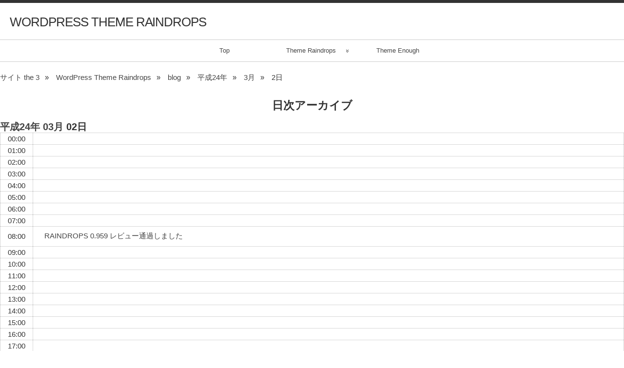

--- FILE ---
content_type: text/html; charset=UTF-8
request_url: http://www.tenman.info/wp3/raindrops/2012/03/02/
body_size: 34210
content:
<!DOCTYPE html>
<html lang="ja" >

	<head>
        <meta http-equiv="content-type" content="text/html; charset=UTF-8" />

<title>&#24179;&#25104; 24 &#24180; 3 &#26376; 2 &#26085;  &#8211; WordPress Theme Raindrops</title>
<meta name='robots' content='max-image-preview:large' />
	<style>img:is([sizes="auto" i], [sizes^="auto," i]) { contain-intrinsic-size: 3000px 1500px }</style>
	<link rel='dns-prefetch' href='//fonts.googleapis.com' />
<link rel="alternate" type="application/rss+xml" title="WordPress Theme Raindrops &#187; フィード" href="http://www.tenman.info/wp3/raindrops/feed/" />
<link rel="alternate" type="application/rss+xml" title="WordPress Theme Raindrops &#187; コメントフィード" href="http://www.tenman.info/wp3/raindrops/comments/feed/" />
<link rel='stylesheet' id='raindrops_slides_style-css' href='http://www.tenman.info/wp3/raindrops/wp-content/plugins/raindrops-helper/css/slides.css' type='text/css' media='all' />
<link rel='stylesheet' id='wp-block-library-css' href='http://www.tenman.info/wp3/raindrops/wp-includes/css/dist/block-library/style.css?ver=6.8.3' type='text/css' media='all' />
<style id='classic-theme-styles-inline-css' type='text/css'>
/**
 * These rules are needed for backwards compatibility.
 * They should match the button element rules in the base theme.json file.
 */
.wp-block-button__link {
	color: #ffffff;
	background-color: #32373c;
	border-radius: 9999px; /* 100% causes an oval, but any explicit but really high value retains the pill shape. */

	/* This needs a low specificity so it won't override the rules from the button element if defined in theme.json. */
	box-shadow: none;
	text-decoration: none;

	/* The extra 2px are added to size solids the same as the outline versions.*/
	padding: calc(0.667em + 2px) calc(1.333em + 2px);

	font-size: 1.125em;
}

.wp-block-file__button {
	background: #32373c;
	color: #ffffff;
	text-decoration: none;
}

</style>
<style id='global-styles-inline-css' type='text/css'>
:root{--wp--preset--aspect-ratio--square: 1;--wp--preset--aspect-ratio--4-3: 4/3;--wp--preset--aspect-ratio--3-4: 3/4;--wp--preset--aspect-ratio--3-2: 3/2;--wp--preset--aspect-ratio--2-3: 2/3;--wp--preset--aspect-ratio--16-9: 16/9;--wp--preset--aspect-ratio--9-16: 9/16;--wp--preset--color--black: #000000;--wp--preset--color--cyan-bluish-gray: #abb8c3;--wp--preset--color--white: #ffffff;--wp--preset--color--pale-pink: #f78da7;--wp--preset--color--vivid-red: #cf2e2e;--wp--preset--color--luminous-vivid-orange: #ff6900;--wp--preset--color--luminous-vivid-amber: #fcb900;--wp--preset--color--light-green-cyan: #7bdcb5;--wp--preset--color--vivid-green-cyan: #00d084;--wp--preset--color--pale-cyan-blue: #8ed1fc;--wp--preset--color--vivid-cyan-blue: #0693e3;--wp--preset--color--vivid-purple: #9b51e0;--wp--preset--gradient--vivid-cyan-blue-to-vivid-purple: linear-gradient(135deg,rgba(6,147,227,1) 0%,rgb(155,81,224) 100%);--wp--preset--gradient--light-green-cyan-to-vivid-green-cyan: linear-gradient(135deg,rgb(122,220,180) 0%,rgb(0,208,130) 100%);--wp--preset--gradient--luminous-vivid-amber-to-luminous-vivid-orange: linear-gradient(135deg,rgba(252,185,0,1) 0%,rgba(255,105,0,1) 100%);--wp--preset--gradient--luminous-vivid-orange-to-vivid-red: linear-gradient(135deg,rgba(255,105,0,1) 0%,rgb(207,46,46) 100%);--wp--preset--gradient--very-light-gray-to-cyan-bluish-gray: linear-gradient(135deg,rgb(238,238,238) 0%,rgb(169,184,195) 100%);--wp--preset--gradient--cool-to-warm-spectrum: linear-gradient(135deg,rgb(74,234,220) 0%,rgb(151,120,209) 20%,rgb(207,42,186) 40%,rgb(238,44,130) 60%,rgb(251,105,98) 80%,rgb(254,248,76) 100%);--wp--preset--gradient--blush-light-purple: linear-gradient(135deg,rgb(255,206,236) 0%,rgb(152,150,240) 100%);--wp--preset--gradient--blush-bordeaux: linear-gradient(135deg,rgb(254,205,165) 0%,rgb(254,45,45) 50%,rgb(107,0,62) 100%);--wp--preset--gradient--luminous-dusk: linear-gradient(135deg,rgb(255,203,112) 0%,rgb(199,81,192) 50%,rgb(65,88,208) 100%);--wp--preset--gradient--pale-ocean: linear-gradient(135deg,rgb(255,245,203) 0%,rgb(182,227,212) 50%,rgb(51,167,181) 100%);--wp--preset--gradient--electric-grass: linear-gradient(135deg,rgb(202,248,128) 0%,rgb(113,206,126) 100%);--wp--preset--gradient--midnight: linear-gradient(135deg,rgb(2,3,129) 0%,rgb(40,116,252) 100%);--wp--preset--font-size--small: 13px;--wp--preset--font-size--medium: 20px;--wp--preset--font-size--large: 36px;--wp--preset--font-size--x-large: 42px;--wp--preset--spacing--20: 0.44rem;--wp--preset--spacing--30: 0.67rem;--wp--preset--spacing--40: 1rem;--wp--preset--spacing--50: 1.5rem;--wp--preset--spacing--60: 2.25rem;--wp--preset--spacing--70: 3.38rem;--wp--preset--spacing--80: 5.06rem;--wp--preset--shadow--natural: 6px 6px 9px rgba(0, 0, 0, 0.2);--wp--preset--shadow--deep: 12px 12px 50px rgba(0, 0, 0, 0.4);--wp--preset--shadow--sharp: 6px 6px 0px rgba(0, 0, 0, 0.2);--wp--preset--shadow--outlined: 6px 6px 0px -3px rgba(255, 255, 255, 1), 6px 6px rgba(0, 0, 0, 1);--wp--preset--shadow--crisp: 6px 6px 0px rgba(0, 0, 0, 1);}:where(.is-layout-flex){gap: 0.5em;}:where(.is-layout-grid){gap: 0.5em;}body .is-layout-flex{display: flex;}.is-layout-flex{flex-wrap: wrap;align-items: center;}.is-layout-flex > :is(*, div){margin: 0;}body .is-layout-grid{display: grid;}.is-layout-grid > :is(*, div){margin: 0;}:where(.wp-block-columns.is-layout-flex){gap: 2em;}:where(.wp-block-columns.is-layout-grid){gap: 2em;}:where(.wp-block-post-template.is-layout-flex){gap: 1.25em;}:where(.wp-block-post-template.is-layout-grid){gap: 1.25em;}.has-black-color{color: var(--wp--preset--color--black) !important;}.has-cyan-bluish-gray-color{color: var(--wp--preset--color--cyan-bluish-gray) !important;}.has-white-color{color: var(--wp--preset--color--white) !important;}.has-pale-pink-color{color: var(--wp--preset--color--pale-pink) !important;}.has-vivid-red-color{color: var(--wp--preset--color--vivid-red) !important;}.has-luminous-vivid-orange-color{color: var(--wp--preset--color--luminous-vivid-orange) !important;}.has-luminous-vivid-amber-color{color: var(--wp--preset--color--luminous-vivid-amber) !important;}.has-light-green-cyan-color{color: var(--wp--preset--color--light-green-cyan) !important;}.has-vivid-green-cyan-color{color: var(--wp--preset--color--vivid-green-cyan) !important;}.has-pale-cyan-blue-color{color: var(--wp--preset--color--pale-cyan-blue) !important;}.has-vivid-cyan-blue-color{color: var(--wp--preset--color--vivid-cyan-blue) !important;}.has-vivid-purple-color{color: var(--wp--preset--color--vivid-purple) !important;}.has-black-background-color{background-color: var(--wp--preset--color--black) !important;}.has-cyan-bluish-gray-background-color{background-color: var(--wp--preset--color--cyan-bluish-gray) !important;}.has-white-background-color{background-color: var(--wp--preset--color--white) !important;}.has-pale-pink-background-color{background-color: var(--wp--preset--color--pale-pink) !important;}.has-vivid-red-background-color{background-color: var(--wp--preset--color--vivid-red) !important;}.has-luminous-vivid-orange-background-color{background-color: var(--wp--preset--color--luminous-vivid-orange) !important;}.has-luminous-vivid-amber-background-color{background-color: var(--wp--preset--color--luminous-vivid-amber) !important;}.has-light-green-cyan-background-color{background-color: var(--wp--preset--color--light-green-cyan) !important;}.has-vivid-green-cyan-background-color{background-color: var(--wp--preset--color--vivid-green-cyan) !important;}.has-pale-cyan-blue-background-color{background-color: var(--wp--preset--color--pale-cyan-blue) !important;}.has-vivid-cyan-blue-background-color{background-color: var(--wp--preset--color--vivid-cyan-blue) !important;}.has-vivid-purple-background-color{background-color: var(--wp--preset--color--vivid-purple) !important;}.has-black-border-color{border-color: var(--wp--preset--color--black) !important;}.has-cyan-bluish-gray-border-color{border-color: var(--wp--preset--color--cyan-bluish-gray) !important;}.has-white-border-color{border-color: var(--wp--preset--color--white) !important;}.has-pale-pink-border-color{border-color: var(--wp--preset--color--pale-pink) !important;}.has-vivid-red-border-color{border-color: var(--wp--preset--color--vivid-red) !important;}.has-luminous-vivid-orange-border-color{border-color: var(--wp--preset--color--luminous-vivid-orange) !important;}.has-luminous-vivid-amber-border-color{border-color: var(--wp--preset--color--luminous-vivid-amber) !important;}.has-light-green-cyan-border-color{border-color: var(--wp--preset--color--light-green-cyan) !important;}.has-vivid-green-cyan-border-color{border-color: var(--wp--preset--color--vivid-green-cyan) !important;}.has-pale-cyan-blue-border-color{border-color: var(--wp--preset--color--pale-cyan-blue) !important;}.has-vivid-cyan-blue-border-color{border-color: var(--wp--preset--color--vivid-cyan-blue) !important;}.has-vivid-purple-border-color{border-color: var(--wp--preset--color--vivid-purple) !important;}.has-vivid-cyan-blue-to-vivid-purple-gradient-background{background: var(--wp--preset--gradient--vivid-cyan-blue-to-vivid-purple) !important;}.has-light-green-cyan-to-vivid-green-cyan-gradient-background{background: var(--wp--preset--gradient--light-green-cyan-to-vivid-green-cyan) !important;}.has-luminous-vivid-amber-to-luminous-vivid-orange-gradient-background{background: var(--wp--preset--gradient--luminous-vivid-amber-to-luminous-vivid-orange) !important;}.has-luminous-vivid-orange-to-vivid-red-gradient-background{background: var(--wp--preset--gradient--luminous-vivid-orange-to-vivid-red) !important;}.has-very-light-gray-to-cyan-bluish-gray-gradient-background{background: var(--wp--preset--gradient--very-light-gray-to-cyan-bluish-gray) !important;}.has-cool-to-warm-spectrum-gradient-background{background: var(--wp--preset--gradient--cool-to-warm-spectrum) !important;}.has-blush-light-purple-gradient-background{background: var(--wp--preset--gradient--blush-light-purple) !important;}.has-blush-bordeaux-gradient-background{background: var(--wp--preset--gradient--blush-bordeaux) !important;}.has-luminous-dusk-gradient-background{background: var(--wp--preset--gradient--luminous-dusk) !important;}.has-pale-ocean-gradient-background{background: var(--wp--preset--gradient--pale-ocean) !important;}.has-electric-grass-gradient-background{background: var(--wp--preset--gradient--electric-grass) !important;}.has-midnight-gradient-background{background: var(--wp--preset--gradient--midnight) !important;}.has-small-font-size{font-size: var(--wp--preset--font-size--small) !important;}.has-medium-font-size{font-size: var(--wp--preset--font-size--medium) !important;}.has-large-font-size{font-size: var(--wp--preset--font-size--large) !important;}.has-x-large-font-size{font-size: var(--wp--preset--font-size--x-large) !important;}
:where(.wp-block-post-template.is-layout-flex){gap: 1.25em;}:where(.wp-block-post-template.is-layout-grid){gap: 1.25em;}
:where(.wp-block-columns.is-layout-flex){gap: 2em;}:where(.wp-block-columns.is-layout-grid){gap: 2em;}
:root :where(.wp-block-pullquote){font-size: 1.5em;line-height: 1.6;}
</style>
<link rel='stylesheet' id='contact-form-7-css' href='http://www.tenman.info/wp3/raindrops/wp-content/plugins/contact-form-7/includes/css/styles.css?ver=6.0.6' type='text/css' media='all' />
<link rel='stylesheet' id='noto-sans-ja-site-css' href='//fonts.googleapis.com/earlyaccess/notosansjapanese.css?ver=2015-1-21' type='text/css' media='all' />
<link rel='stylesheet' id='raindrops_reset_fonts_grids-css' href='http://www.tenman.info/wp3/raindrops/wp-content/themes/raindrops/reset-fonts-grids.css' type='text/css' media='all' />
<link rel='stylesheet' id='raindrops_grids-css' href='http://www.tenman.info/wp3/raindrops/wp-content/themes/raindrops/grids.css' type='text/css' media='all' />
<link rel='stylesheet' id='raindrops_fonts-css' href='http://www.tenman.info/wp3/raindrops/wp-content/themes/raindrops/fonts.css' type='text/css' media='all' />
<link rel='stylesheet' id='lang_style-css' href='http://www.tenman.info/wp3/raindrops/wp-content/themes/raindrops/languages/css/ja.css' type='text/css' media='all' />
<link rel='stylesheet' id='raindrops_css3-css' href='http://www.tenman.info/wp3/raindrops/wp-content/themes/raindrops/css3.css' type='text/css' media='all' />
<link rel='stylesheet' id='style-css' href='http://www.tenman.info/wp3/raindrops/wp-content/themes/raindrops/style.css' type='text/css' media='all' />

<style class="raindrops-convert-inline-style-to-attribute-style">

</style>
<style id='style-inline-css' type='text/css'>
.theme-data{display:flex;flex-wrap:wrap;list-style-type:none;}
	.theme-data > span{list-style-type:none;flex:1;padding:1em;}.theme-data > span span{margin:0 .5em;white-space:pre;}
.rd-col-1 .breadcrumbs{
	margin-top:1.5em;
	margin-bottom:.75em;
}
.front-page-template-pages .breadcrumbs{
	display:none;
}
.breadcrumbs{
	margin-bottom:1em;
}
.breadcrumbs li{
list-style:none;
	display:inline-block;
	margin:0;
	padding:0;
}
.breadcrumbs li:after{
	content: "\bb";
	display:inline-block;
	width:2em;
	text-align:center;
}
.breadcrumbs li:last-child:after{
	content: "";
}
.breadcrumbs .current{
	font-weight:bold;
}
.entry-content li ul{
	margin-top:1em;
}
.breadcrumbs a:hover{
	opacity:0.75;
}
.entry-content ul .raindrops-toggle{
	list-style:none;
}
.raindrops-toggle + .raindrops-toggle{
	margin-top:1em;
}

@media screen and (max-width : 640px){
	   .breadcrumbs{
        display:block;
        width:90%;
        margin-left:5%;
		margin-right:5%;
		box-sizing:border-box;
    }
    .yui-main .breadcrumbs li{
        margin-left:1.5em;
    }
    .yui-main .breadcrumbs li{
        display:block;
    }
    .yui-main .breadcrumbs li:after{
        display:none;
    }
    .breadcrumbs{
        margin:0 0 0 1em;
        padding:0;
        list-style:none;
        position:relative;
    }
    .yui-main .breadcrumbs:before {
        content:"";
        display:block;
        width:0;
        position:absolute;
        top:0;
        bottom:0;
        left:0;
        border-left:1px solid;
        font-weight:bold;

    }
    .breadcrumbs li {
        margin:0;
        padding:0 1.5em;
        line-height:2em;
        font-weight:bold;
        position:relative;
        text-align:left;
    }
    .breadcrumbs li:before {
        content:"";
        display:block;
        width:10px;
        height:0;
        border-top:1px solid;
        margin-top:-1px;
            position:absolute;
        top:1em;
        left:-1.5em;
    }

    .breadcrumbs li:last-child:before {
        height:auto;
        top:1em;
        bottom:0;
    }
}
#wp-calendar a[href="http://www.tenman.info/wp3/raindrops/2012/03/02/"]{font-weight:700;text-decoration:none;}
	.textwidget .rd-post-type-shortcode{
		left:0;
		max-width:100%;
	}
	.textwidget .rd-post-type-shortcode li,
	.entry-content .rd-post-type-shortcode li{
		list-style:none;
		margin-left:0;
		padding-left:0;
	    border-bottom:1px solid rgba(127,127,127,.5);
	}
	.textwidget .rd-post-type-shortcode .h2-thumb,
	.textwidget .rd-post-type-shortcode .entry-title-text,
	.entry-content .rd-post-type-shortcode .entry-title-text,
	.entry-content .rd-post-type-shortcode .h2-thumb{
		vertical-align:middle;
	}
	.rd-post-type-shortcode-date{
		margin-right:1em;
		vertical-align:middle;
		display:block;
		margin-bottom:1em;
	}
	.topsidebar .post-type-widget a{
		background:transparent;
	}
	.topsidebar .post-type-widget.widget_categories li{
		display:inline-block;
	    margin:1em;
	}
</style>
<link rel='stylesheet' id='child-css' href='http://www.tenman.info/wp3/raindrops/wp-content/themes/site-raindrops-1707/style.css' type='text/css' media='all' />
<link rel='stylesheet' id='raindrops_responsiveness-css' href='http://www.tenman.info/wp3/raindrops/wp-content/themes/raindrops/responsiveness.css' type='text/css' media='all' />
<link rel='stylesheet' id='material_icons-css' href='https://fonts.googleapis.com/icon?family=Material+Icons' type='text/css' media='all' />
<script src="http://www.tenman.info/wp3/raindrops/wp-content/plugins/jquery-updater/js/jquery-3.7.1.min.js?ver=3.7.1" id="jquery-core-js"></script>
<script src="http://www.tenman.info/wp3/raindrops/wp-content/plugins/jquery-updater/js/jquery-migrate-3.5.2.min.js?ver=3.5.2" id="jquery-migrate-js"></script>
<script defer="defer" src="http://www.tenman.info/wp3/raindrops/wp-content/plugins/raindrops-helper/slides.min.jquery.js" id="raindrops_slides-js"></script>
<link rel="EditURI" type="application/rsd+xml" title="RSD" href="http://www.tenman.info/wp3/raindrops/xmlrpc.php?rsd" />
<meta name="keywords" lang="ja" content="WordPress,Theme,Raindrops,ワードプレス,テーマ,レインドロップス,日本語対応,公式テーマ,Responsive" />
<meta name="description" lang="ja" content="アーカイブ 日: &lt;span&gt;&#24179;&#25104; 24 &#24180; 3 &#26376; 2 &#26085; &lt;/span&gt; WordPress Theme Raindrops(ワードプレス テーマ レインドロップス 日本語対応 公式テーマ)" />

<script type="application/ld+json">{"@context":"http://schema.org","@type":"BreadcrumbList","itemListElement":[{"@type":"ListItem","position":1,"item":{"@id":"http://www.tenman.info/wp3","name":"サイト the 3"}},{"@type":"ListItem","position":2,"item":{"@id":"http://www.tenman.info/wp3/raindrops","name":"WordPress Theme Raindrops"}},{"@type":"ListItem","position":3,"item":{"@id":"http://www.tenman.info/wp3/raindrops/blog/","name":"blog"}},{"@type":"ListItem","position":4,"item":{"@id":"http://www.tenman.info/wp3/raindrops/2012/","name":"&#24179;&#25104;24"}},{"@type":"ListItem","position":5,"item":{"@id":"http://www.tenman.info/wp3/raindrops/2012/03/","name":"3月"}},{"@type":"ListItem","position":6,"item":{"@id":"http://www.tenman.info/wp3/raindrops/2012/03/02/","name":"2日"}}]}</script>
<meta name="viewport" content="width=device-width, initial-scale=1" id="raindrops-viewport" />
				<meta name="apple-mobile-web-app-capable" content="yes" />
				<meta name="apple-mobile-web-app-status-bar-style" content="default" />
			<style id="raindrops-loop-style" data-instant-track>
<!--/*<! [CDATA[*/
#doc5 .raindrops-keep-content-width{width:1280px;max-width:100%;margin:auto;float:none;}
#doc5 .raindrops-keep-content-width .raindrops-expand-width{margin-left:0;margin-right:0;}
#doc3 .raindrops-keep-content-width{width:1280px;max-width:100%;margin:auto;float:none;}
#doc3 .raindrops-keep-content-width .raindrops-expand-width{margin-left:0;margin-right:0;}
#doc5 .raindrops-no-keep-content-width{max-width:100%;margin-left:auto;margin-right:auto;float:none;}
#doc5 .raindrops-no-keep-content-width .raindrops-expand-width{margin-left:0;margin-right:0;}
#doc3 .raindrops-no-keep-content-width{max-width:100%;margin:auto;float:none;}
#doc3 .raindrops-no-keep-content-width .raindrops-expand-width{margin-left:0;margin-right:0;}
/* raindrops_embed_css */
#site-title{text-transform: uppercase;}
.entry-title{text-transform: uppercase;}
.widgettitle,.archive .title-wrapper,.date .page-title{text-transform: uppercase;}
 h1,.h1,h2,.h2,h3,.h3,h4,.h4,h5,.h5,h6,.h6{text-transform: uppercase;}.lsidebar, div[role="main"]{ padding-top:21px;}.rsidebar{ padding-bottom:21px;}#doc5 .raindrops-no-keep-content-width .raindrops-expand-width{margin-top:0}#doc3 .raindrops-no-keep-content-width .raindrops-expand-width{margin-top:0}.rd-col-1 .loop-before-toolbar{ margin-top:21px;}.rd-col-1 .single-post-thumbnail{ margin-top:21px;}.page ul.blank-front{ margin-top:21px;}
@media screen and (min-width : 800px){ div[role="main"]{padding-left:1em;box-sizing:border-box;} }
@media screen and (max-width : 800px){ .enable-align-wide #bd figure.alignfull{
							margin-left: -2em;
							margin-right: 0;
							position: static;
							display: block;
							float: none;
							clear: both;
						} }
#yui-main .rsidebar,#bd .lsidebar{min-height:0!important; }.entry-content > .wp-block-search{ max-width:900px;}.entry-content > .is-small-text{ max-width:900px;}.entry-content > .is-regular-text{ max-width:900px;}.post .entry-content > p:not(.d-tate):not(.trancate){ width:60em;}.entry-content > p.aligncenter{ width:60em;}.entry-content .aligncenter:not(.wp-block-cover){ max-width:900px;}.entry-content figure.aligncenter{ max-width:900px;}.entry-content .fit-p{ max-width:900px;}.entry-content ul,ol{ max-width:900px;}.rd-grid .entry-content > p:not([class]){ max-width:100%;}.rd-grid .entry-content .aligncenter{ max-width:100%;}.rd-grid .entry-content > p.aligncenter{ width:100%;}.rd-grid .entry-content > p.alignleft{ max-width:100%;margin-right:0;}.rd-grid .entry-content > p.alignright{ max-width:100%;margin-left:0;}.rd-grid .entry-content .fit-p{ max-width:100%;}@media screen and (max-width : 60em){.entry-content > .wp-block-search{ max-width:100%;}.entry-content > .is-small-text{ max-width:100%;}.entry-content > .is-regular-text{ max-width:100%;}.entry-content >  p:not(.d-tate):not(.trancate){ max-width:100%;}.entry-content > p.aligncenter{ max-width:100%;}.entry-content .aligncenter:not(.wp-block-cover){ max-width:100%;}.entry-content .fit-p{ max-width:100%;}.entry-content ul,ol{ max-width:100%;}}


#header-imge{ width:1280px;height:388px;}.rd-video-header .static-front-media 
.rd-video-header .static-front-media #header-image #site-title,.rd-video-header .static-front-media #header-image .tagline{display:none!important;}

 h1 a.site-title-link{color:#333;}
/* raindrops is fluid start  */#header-image,
#doc5{min-width:296px;max-width:1920px;}
#access{min-width:296px;}.raindrops-auto-fit-width, 
#doc5 .static-front-content,
	.page-template-front-page #doc5 .topsidebar,
	#doc5 .front-page-top-container,
	.page-template-page-featured .poster .line,
	.page-template-page-featured .page article,
	#hd,
	.social,
	#portfolio,
	#raindrops-recent-posts,
	.commentlist,
	#nav-above-comments,
	#nav-below-comments,
	#nav-below,
	.no-header-image #header-inner,
	#access .menu-header,
	#access > .menu,
	#top ol.breadcrumbs,
	.rd-tag-description,
	.rd-category-description,
	#bd,
	.related-posts,
	#ft .widget-wrapper,
	.rd-col-1.rd-grid.rd-content-width-fit .index.search-results,
	.rd-col-1.rd-grid.rd-content-width-fit .index.archives{
		max-width:1280px;
		margin-left:auto;
		margin-right:auto;
	}
	#ft address{
		max-width:1280px;
	}
	#top > a{
		display:block;

	}#doc5 #header-image{
			display:block;
			position: relative;
			padding-bottom: 30.3125%;
			height: 0!important;
			max-width:100%;
		}
/* raindrops is fluid end */
/* raindrops is fluid 1 column start  */
#doc5{
			min-width:296px;
			max-width: 1920px;
			}
		.rd-pw-doc5.rd-col-1 #doc5 #header-image{
			display:block;
			position: relative;
			padding-bottom: 30.3125%;
			height: 0!important;
			max-width:100%;
		}
		.rd-pw-doc5.rd-col-1 .raindrops-expand-width{
			padding-right:0;
		}
		.rd-pw-doc5.rd-col-1 #bd{
			max-width:none;
		}

		.loop-before-toolbar,
		.rd-pw-doc5.rd-col-1 .topsidebar .metaslider,
		.rd-pw-doc5.rd-col-1 .topsidebar > ul > .widget_calendar #calendar_wrap,
		.rd-pw-doc5.rd-col-1 .topsidebar > ul > .raindrops-pinup-entries .page,
		.rd-pw-doc5.rd-col-1 .topsidebar > ul > .raindrops-pinup-entries .post,
		.rd-pw-doc5.rd-col-1 .topsidebar > ul > .raindrops-extend-archive .eco-archive,
		.rd-pw-doc5.rd-col-1 .topsidebar > ul > .widget_categories ul,
		.rd-pw-doc5.rd-col-1 .topsidebar > ul > .widget_nav_menu > div,
		.rd-pw-doc5.rd-col-1 .topsidebar > ul > .widget_tag_cloud .tagcloud,
		.rd-pw-doc5.rd-col-1 .topsidebar > ul > .widget_text .textwidget,
		.rd-pw-doc5.rd-col-1 .topsidebar > ul > .widget_media_image img,
		.rd-pw-doc5.rd-col-1 .topsidebar > ul > .widget_media_image figure,
		.rd-pw-doc5.rd-col-1 .topsidebar > ul > .widget_media_video .wp-video,
		.rd-pw-doc5.rd-col-1 .topsidebar > ul > .widget_search #searchform,
		.rd-pw-doc5.rd-col-1 .topsidebar > ul > li > .widgettitle,
		.rd-pw-doc5.rd-col-1 .topsidebar > ul > li > ul,
		.rd-pw-doc5.rd-col-1 .rd-tpl-image,
		.rd-pw-doc5.rd-col-1 .breadcrumbs,
		.rd-pw-doc5.rd-col-1 .wp-pagenavi,
			.rd-pw-doc5.rd-col-1 #home-tab,
			.rd-pw-doc5.rd-col-1 .bottom-sidebar-1 li,
			.rd-pw-doc5.rd-col-1 .page-template-list_of_post-php #container,
			.rd-pw-doc5.rd-col-1 .error404 .entry-content,
			.rd-pw-doc5.rd-col-1 .error404 .entry-title,
			.rd-pw-doc5.rd-col-1 .bottom-sidebar-3 ul,
			.rd-pw-doc5.rd-col-1 .bottom-sidebar-2 ul,
			.rd-pw-doc5.rd-col-1 .raindrops-toc-front,
			.rd-pw-doc5.rd-col-1 .nav-links,
			.rd-pw-doc5.rd-col-1 #access .menu,
			.rd-pw-doc5.rd-col-1 #doc3 .front-page-top-container,
			.rd-pw-doc5.rd-col-1 #hd,
			.rd-pw-doc5.rd-col-1 #access .menu-header,
			.rd-pw-doc5.rd-col-1 #archives-title,
			.rd-pw-doc5.rd-col-1 .page-title,
			.rd-pw-doc5.rd-col-1.page-template-date-php #doc3 .raindrops-monthly-archive-prev-next-avigation,
			.rd-pw-doc5.rd-col-1 #nav-above,
			.rd-pw-doc5.rd-col-1 #ft .widget-wrapper,
			.rd-pw-doc5.rd-col-1 #ft address{
									max-width:1280px;
									margin-left:auto;
									margin-right:auto;
			}
			.rd-pw-doc5.rd-col-1 #ft address{
				margin:1em auto;
			}
			/* div > div for xhtml */
			.rd-pw-doc5.rd-col-1.search .search-results > div > div,
			.rd-pw-doc5.rd-col-1.tag > div > div,
			.rd-pw-doc5.rd-col-1.single .post,
			.rd-pw-doc5.rd-col-1.page .page .page,.rd-pw-doc5.rd-col-1 .loop-0  article,.rd-pw-doc5.rd-col-1:not(.rd-grid)  .loop-1 .entry-title,.rd-pw-doc5.rd-col-1:not(.rd-grid)  .loop-1 .posted-on,.rd-pw-doc5.rd-col-1:not(.rd-grid)  .loop-1 .entry-content,.rd-pw-doc5.rd-col-1:not(.rd-grid)  .loop-1 .click-drawing-container,.rd-pw-doc5.rd-col-1:not(.rd-grid)  .loop-1 .entry-meta,.rd-pw-doc5.rd-col-1:not(.rd-grid)  .loop-2 .entry-title,.rd-pw-doc5.rd-col-1:not(.rd-grid)  .loop-2 .posted-on,.rd-pw-doc5.rd-col-1:not(.rd-grid)  .loop-2 .entry-content,.rd-pw-doc5.rd-col-1:not(.rd-grid)  .loop-2 .click-drawing-container,.rd-pw-doc5.rd-col-1:not(.rd-grid)  .loop-2 .entry-meta,.rd-pw-doc5.rd-col-1:not(.rd-grid)  .loop-3 .entry-title,.rd-pw-doc5.rd-col-1:not(.rd-grid)  .loop-3 .posted-on,.rd-pw-doc5.rd-col-1:not(.rd-grid)  .loop-3 .entry-content,.rd-pw-doc5.rd-col-1:not(.rd-grid)  .loop-3 .click-drawing-container,.rd-pw-doc5.rd-col-1:not(.rd-grid)  .loop-3 .entry-meta,.rd-pw-doc5.rd-col-1:not(.rd-grid)  .loop-4 .entry-title,.rd-pw-doc5.rd-col-1:not(.rd-grid)  .loop-4 .posted-on,.rd-pw-doc5.rd-col-1:not(.rd-grid)  .loop-4 .entry-content,.rd-pw-doc5.rd-col-1:not(.rd-grid)  .loop-4 .click-drawing-container,.rd-pw-doc5.rd-col-1:not(.rd-grid)  .loop-4 .entry-meta,.rd-pw-doc5.rd-col-1:not(.rd-grid)  .loop-5 .entry-title,.rd-pw-doc5.rd-col-1:not(.rd-grid)  .loop-5 .posted-on,.rd-pw-doc5.rd-col-1:not(.rd-grid)  .loop-5 .entry-content,.rd-pw-doc5.rd-col-1:not(.rd-grid)  .loop-5 .click-drawing-container,.rd-pw-doc5.rd-col-1:not(.rd-grid)  .loop-5 .entry-meta,.rd-pw-doc5.rd-col-1:not(.rd-grid)  .loop-6 .entry-title,.rd-pw-doc5.rd-col-1:not(.rd-grid)  .loop-6 .posted-on,.rd-pw-doc5.rd-col-1:not(.rd-grid)  .loop-6 .entry-content,.rd-pw-doc5.rd-col-1:not(.rd-grid)  .loop-6 .click-drawing-container,.rd-pw-doc5.rd-col-1:not(.rd-grid)  .loop-6 .entry-meta,.rd-pw-doc5.rd-col-1:not(.rd-grid)  .loop-7 .entry-title,.rd-pw-doc5.rd-col-1:not(.rd-grid)  .loop-7 .posted-on,.rd-pw-doc5.rd-col-1:not(.rd-grid)  .loop-7 .entry-content,.rd-pw-doc5.rd-col-1:not(.rd-grid)  .loop-7 .click-drawing-container,.rd-pw-doc5.rd-col-1:not(.rd-grid)  .loop-7 .entry-meta,.rd-pw-doc5.rd-col-1:not(.rd-grid)  .loop-8 .entry-title,.rd-pw-doc5.rd-col-1:not(.rd-grid)  .loop-8 .posted-on,.rd-pw-doc5.rd-col-1:not(.rd-grid)  .loop-8 .entry-content,.rd-pw-doc5.rd-col-1:not(.rd-grid)  .loop-8 .click-drawing-container,.rd-pw-doc5.rd-col-1:not(.rd-grid)  .loop-8 .entry-meta,.rd-pw-doc5.rd-col-1:not(.rd-grid)  .loop-9 .entry-title,.rd-pw-doc5.rd-col-1:not(.rd-grid)  .loop-9 .posted-on,.rd-pw-doc5.rd-col-1:not(.rd-grid)  .loop-9 .entry-content,.rd-pw-doc5.rd-col-1:not(.rd-grid)  .loop-9 .click-drawing-container,.rd-pw-doc5.rd-col-1:not(.rd-grid)  .loop-9 .entry-meta,.rd-pw-doc5.rd-col-1:not(.rd-grid)  .loop-10 .entry-title,.rd-pw-doc5.rd-col-1:not(.rd-grid)  .loop-10 .posted-on,.rd-pw-doc5.rd-col-1:not(.rd-grid)  .loop-10 .entry-content,.rd-pw-doc5.rd-col-1:not(.rd-grid)  .loop-10 .click-drawing-container,.rd-pw-doc5.rd-col-1:not(.rd-grid)  .loop-10 .entry-meta,
			.rd-pw-doc5.rd-col-1 .loop-item-show-allways > div > div,
			.rd-pw-doc5.rd-col-1.error404 .entry-title,
			.rd-pw-doc5.rd-col-1.archive.author main,
			.rd-pw-doc5.rd-col-1.archive .raindrops-monthly-archive-prev-next-avigation,
			.rd-pw-doc5.rd-col-1.archive .datetable,
			.rd-pw-doc5.rd-col-1 #list-of-post,
			.rd-pw-doc5.rd-col-1 .raindrops-tile-wrapper .portfolio,
			.rd-pw-doc5.rd-col-1.search .pagetitle,
			/*.rd-pw-doc5.rd-col-1.search .search-results article,*/
			.rd-pw-doc5.rd-col-1 .fail-search,
			.rd-pw-doc5.rd-col-1.tag article,
			.rd-pw-doc5.rd-col-1.page-template-date-php #doc3 .datetable,
			.rd-pw-doc5.rd-col-1.single .raindrops-no-keep-content-width article,
			.rd-pw-doc5.rd-col-1.page-template .raindrops-no-keep-content-width article,
			.rd-pw-doc5.rd-col-1.page .raindrops-no-keep-content-width article,
			.rd-pw-doc5.rd-col-1.page > div > article,
			/*.rd-pw-doc5.rd-col-1 .loop-item-show-allways > div > article,*/
			.rd-pw-doc5.rd-col-1 [class|="loop"] > div > .post_format-post-format-status,
			.rd-pw-doc5.rd-col-1 [class|="loop"]  > div > .category-blog,
			.rd-pw-doc5.rd-col-1 [class|="loop"]  > div > article .entry-title,
			.rd-pw-doc5.rd-col-1 [class|="loop"]  > div > article .posted-on,
			.rd-pw-doc5.rd-col-1 [class|="loop"]  > div > article .entry-content,
			.rd-pw-doc5.rd-col-1:not(.rd-grid) [class|="loop"] > div > article .click-drawing-container,
			.rd-pw-doc5.rd-col-1 [class|="loop"]  > div > article .entry-meta{
								  max-width:1280px;
									  /* @1.456 */
								  margin-left:auto!important;
								  margin-right:auto!important;

			}
			/* @since1.443 */
			.rd-pw-doc5.rd-col-1.single .raindrops-keep-content-width article{
				max-width:1280px;
				margin-left:auto!important;
				margin-right:auto!important;
			}
			/* @since1.446 */
			.page-template-front-page .topsidebar ul > li > .widgettitle ~ select[name="archive-dropdown"],
			.page-template-front-page .topsidebar ul > li > .widgettitle ~ .postform{

				margin-left: 30%;
				margin-right:30%;
				width: 40%;

			}
			.page-template-front-page .topsidebar ul > li > .widgettitle + form .searchform,
			.page-template-front-page .topsidebar ul > li > .widgettitle + table,
			.page-template-front-page .topsidebar ul > li > .widgettitle + div,
			.page-template-front-page .topsidebar ul > li > #calendar_wrap,
			.page-template-front-page .topsidebar ul > li > .widgettitle + ul,
			.page-template-front-page .topsidebar ul > li > .widgettitle,
			.page-template-front-page #portfolio .portfolio-nav,
			.page-template-front-page #portfolio .index,
			.page-template-front-page .front-page-template-pages .rd-tpl-front-page,
			.page-template-front-page .raindrops-toc-front,
			.page-template-front-page > .line{
				max-width:1280px;
				margin-left:auto!important;
				margin-right:auto!important;
			}
			.page-template-front-page #portfolio,
			.page-template-front-page #bd{
				max-width:1920px;
				margin-left:auto!important;
				margin-right:auto!important;
			}
			@media screen and (max-width : 1280px){
				/* @1.469 */
				.rd-col-1 .related-posts,
				.rd-col-1 .raindrops-no-keep-content-width .topsidebar .widget,
				.rd-col-1.single .first div[id^="post-"],
				.rd-col-1.page .first div[id^="post-"]{
					padding-left:1em;
					padding-right:1em;
					box-sizing:border-box;
				}
			}/* raindrops is fluid 1 column end  */
#hd{}
/*font-size-class*/
.entry-content .f10, .post .entry-title.f10, div[role="banner"] h1.f10{font-size: 66.733333333333%;}.entry-content .f11, .post .entry-title.f11, div[role="banner"] h1.f11{font-size: 73.666666666667%;}.entry-content .f12, .post .entry-title.f12, div[role="banner"] h1.f12{font-size: 80.6%;}.entry-content .f13, .post .entry-title.f13, div[role="banner"] h1.f13{font-size: 86.666666666667%;}.entry-content .f14, .post .entry-title.f14, div[role="banner"] h1.f14{font-size: 93.6%;}.entry-content .f15, .post .entry-title.f15, div[role="banner"] h1.f15{font-size: 100.53333333333%;}.entry-content .f16, .post .entry-title.f16, div[role="banner"] h1.f16{font-size: 106.68666666667%;}.entry-content .f17, .post .entry-title.f17, div[role="banner"] h1.f17{font-size: 113.53333333333%;}.entry-content .f18, .post .entry-title.f18, div[role="banner"] h1.f18{font-size: 120.03333333333%;}.entry-content .f19, .post .entry-title.f19, div[role="banner"] h1.f19{font-size: 126.96666666667%;}.entry-content .f20, .post .entry-title.f20, div[role="banner"] h1.f20{font-size: 133.38%;}.entry-content .f21, .post .entry-title.f21, div[role="banner"] h1.f21{font-size: 140.05333333333%;}.entry-content .f22, .post .entry-title.f22, div[role="banner"] h1.f22{font-size: 144.73333333333%;}.entry-content .f23, .post .entry-title.f23, div[role="banner"] h1.f23{font-size: 150.8%;}.entry-content .f24, .post .entry-title.f24, div[role="banner"] h1.f24{font-size: 158.34%;}.entry-content .f25, .post .entry-title.f25, div[role="banner"] h1.f25{font-size: 163.8%;}.entry-content .f26, .post .entry-title.f26, div[role="banner"] h1.f26{font-size: 170.73333333333%;}.entry-content .f27, .post .entry-title.f27, div[role="banner"] h1.f27{font-size: 179.92%;}.entry-content .f28, .post .entry-title.f28, div[role="banner"] h1.f28{font-size: 186.59333333333%;}.entry-content .f29, .post .entry-title.f29, div[role="banner"] h1.f29{font-size: 193.26666666667%;}.entry-content .f30, .post .entry-title.f30, div[role="banner"] h1.f30{font-size: 199.33333333333%;}.entry-content .f31, .post .entry-title.f31, div[role="banner"] h1.f31{font-size: 206.61333333333%;}.entry-content .f32, .post .entry-title.f32, div[role="banner"] h1.f32{font-size: 213.28666666667%;}.entry-content .f33, .post .entry-title.f33, div[role="banner"] h1.f33{font-size: 219.96%;}.entry-content .f34, .post .entry-title.f34, div[role="banner"] h1.f34{font-size: 226.63333333333%;}.entry-content .f35, .post .entry-title.f35, div[role="banner"] h1.f35{font-size: 233.30666666667%;}.entry-content .f36, .post .entry-title.f36, div[role="banner"] h1.f36{font-size: 239.98%;}.entry-content .f37, .post .entry-title.f37, div[role="banner"] h1.f37{font-size: 246.65333333333%;}.entry-content .f38, .post .entry-title.f38, div[role="banner"] h1.f38{font-size: 253.32666666667%;}.entry-content .f39, .post .entry-title.f39, div[role="banner"] h1.f39{font-size: 260%;}.entry-content .f40, .post .entry-title.f40, div[role="banner"] h1.f40{font-size: 266.58666666667%;}
.rd-category-description p ,.entry-content p{ line-height:1.55;}
.entry-content .f13{ line-height:1.65;}
.entry-content .f14{ line-height:1.6;}
.entry-content .f15{ line-height:1.55;}
.entry-content .f16{ line-height:1.5;}
.entry-content .f17{ line-height:1.45;}
.entry-content .f18{ line-height:1.4;}
.entry-content .f19{ line-height:1.4;}
.entry-content .f20{ line-height:1.4;}
/* keep base font size */
.ui-tooltip-content{font-size: 13px;}.topsidebar ul li{font-size: 13px;}body, .menu-header{font-size: 13px;}.entry-meta-list, .comment-meta a, .entry-meta{font-size: 13px;}.posted-on{font-size: 13px;}.footer-widget-wrapper ul li{font-size: 13px;}.lsidebar ul li{font-size: 13px;}.rsidebar ul li{font-size: 13px;}.tagline{font-size: 26px;}[role="banner"] h1{font-size: 26px;}.single .related-posts .entry-title{font-size: 16.003px;}.related-posts .entry-content{font-size: 13px;}#nav-below, #nav-above, #nav-above-comments, #nav-below-comments{font-size: 13px;}.raindrops-pinup-entries .entry-title{font-size: 16.003px;}.raindrops-post-format-chat dt{font-size: 16.003px;}.page .edit-link{font-size: 13px;}#raindrops-recent-posts .title,.raindrops-category-posts .title,.raindrops-tag-posts .title{font-size: 20.007px;}.portfolio .entry-title{font-size: 16.003px;}.raindrops-monthly-archive-prev-next-avigation, .pagination, .page-template-page-featured .widget{font-size: 13px;}.archive-year-links .current-year,.datetable > h2{font-size: 20.007px;}
/*show*/ .rsidebar{display:block;} body:not(.ja) .posted-by-string{visibility:hidden;margin:-.5em;}  .tagged,.this-posted-in{font-size:1.6em;}  .nocomments{display:none;}  #archives-title .label{display:none;}  #archives-title .title:before{ content: '';display:inline-block;margin-right:13px; } #nav-above{display:none;} .rd-table-wrapper{
	background:#fff;
}
li.byuser,
li.bypostauthor {
	background:#fff;
}
.commentlist li.pingback,
.commentlist li > div{
	border:1px solid #ccc;
	margin-top:1em;
	margin-bottom:.75em;
	background:#fff;
}
.entry-content p a{
	text-decoration-color: rgba(85,85,85,.8);
}
strong{
	color:#000;
}
pre{
	color:#555;
	background:#f8f8ff;
}
pre{
	outline:1px solid rgba(222,222,222,1);
}
.yui-main .yui-u:nth-child(2){
  /* background:#fff;
   color:#333;*/
}
nav,
aside{
   background:rgba(255,255,255,.8);
   color:#333;
	transition: background .5s ease;
}
nav:hover,
aside:hover{
   background:rgba(255,255,255,1);
   color:#333;
}
.solid-border,
.post-format-wrap{
	border:1px solid rgba(68, 68, 68,0.5);
}
.post-format-text{
    color:#ffffff;background-color:#606060;
}	
.rd-cat-em .footer-widget-wrapper .cat-item a:before,
.rd-cat-em .topsidebar .cat-item a:before,
.rd-cat-em .rsidebar .cat-item a:before,
.rd-cat-em .lsidebar .cat-item a:before{
	border:2px solid #fff;
}
.rd-ripple:after {
    background: #222222;
}
.topsidebar .widget_rss ul li a,
.topsidebar .widget_rss ul li{
	color:#444444;background-color:#ededed;
}
.topsidebar .widget_rss .rssSummary + cite,
.topsidebar .widget_rss .rsswidget a,
.topsidebar .widget_rss .rsswidget{
	color:#222222;background-color:#d0d0d0;
}
.topsidebar .raindrops-extend-archive.sticky-widget .eco-archive .year:hover,
.topsidebar .raindrops-extend-archive.sticky-widget .eco-archive .month:hover,
.topsidebar .raindrops-extend-archive.sticky-widget .eco-archive .year,
.topsidebar .raindrops-extend-archive.sticky-widget .eco-archive .month,
.topsidebar .widget_rss h2 .rsswidget a,
.topsidebar .widget_rss h2 .rsswidget{
	background:transparent;
}
.topsidebar .widget_recent-post-groupby-cat .xoxo > li > ul > li a,
.topsidebar .widget_recent-post-groupby-cat .xoxo > li > ul > li{
	color:#444444;background-color:#ededed;

}
.topsidebar .widget a.post-group_by-category-entry-title.no-thumb{
	 border-left:48px solid #bdc3c7;
}
.yui-b > .yui-gf #wp-calendar tbody #today,
.yui-b > .yui-gd #wp-calendar tbody #today,
.yui-b > .yui-g #wp-calendar tbody #today,
.sticky-widget #wp-calendar tbody #today,
.raindrops-accessible-mode .raindrops-comment-link:focus em,
.enable-keyboard .raindrops-comment-link:focus em,
.ie11.enable-keyboard #access .sub-menu a:focus,
.ie11.enable-keyboard #access .children a:focus,
.enable-keyboard .hfeed a:focus,
.ie11.raindrops-accessible-mode #access .sub-menu a:focus,
.ie11.raindrops-accessible-mode #access .children a:focus,
.raindrops-accessible-mode .hfeed a:focus{
	background:#efefef!important;color:#c0392b!important;
}
.rsidebar .eco-archive li,
.lsidebar .eco-archive li,
.rsidebar .eco-archive ul li:last-child,
.lsidebar .eco-archive ul li:last-child{
     border:1px solid rgba(68, 68, 68,0.5);
}
	
.rsidebar .eco-archive li:hover,
.lsidebar .eco-archive li:hover{
	color:#444444;background-color:#ededed;
}
.yui-b > .yui-gf .widget_archive li,
.yui-b > .yui-gd .widget_archive li,
.yui-b > .yui-g .widget_archive  li,
.yui-b > .yui-gf .widget_categories .cat-item,
.yui-b > .yui-gd .widget_categories .cat-item,	
.yui-b > .yui-g .widget_categories .cat-item,	
.raindrops-extend-archive.sticky-widget .eco-archive.by-month .item,
.raindrops-extend-archive.sticky-widget .eco-archive.by-year .month,
.topsidebar .sticky-widget.widget_archive li,
.topsidebar .sticky-widget.widget_categories .cat-item,
.yui-b > .yui-gf #wp-calendar th,
.yui-b > .yui-gd #wp-calendar th,
.yui-b > .yui-g #wp-calendar  th,
.yui-b > .yui-gf #wp-calendar tbody #today,
.yui-b > .yui-gd #wp-calendar tbody #today,
.yui-b > .yui-g #wp-calendar  tbody #today,
.yui-b > .yui-gf #wp-calendar  #prev ,
.yui-b > .yui-gd #wp-calendar  #prev ,
.yui-b > .yui-g #wp-calendar  #prev ,
.yui-b > .yui-gf #wp-calendar tbody td,
.yui-b > .yui-gd #wp-calendar tbody td,
.yui-b > .yui-g #wp-calendar tbody td,	
.sticky-widget #wp-calendar th,
.sticky-widget #wp-calendar tbody #today,
.sticky-widget #wp-calendar #prev,
.sticky-widget #wp-calendar tbody td{
   border:1px solid #696969;
	border:1px solid rgba(105,105,105,.5);	
}
.yui-b > .yui-gf .widget_nav_menu .sub-menu,
.yui-b > .yui-gd .widget_nav_menu .sub-menu,
.yui-b > .yui-g .widget_nav_menu  .sub-menu,
.yui-b > .yui-gf .widget_nav_menu .sub-menu a,
.yui-b > .yui-gd .widget_nav_menu .sub-menu a,
.yui-b > .yui-g .widget_nav_menu  .sub-menu a,	
.widget_nav_menu.sticky-widget .sub-menu,
.widget_pages.sticky-widget .children,
.widget_nav_menu.sticky-widget .sub-menu a,
.widget_pages.sticky-widget .children a{
    color:#000;
	background:#fff;
}
/* .yui-b > .yui-gf .widget_nav_menu .children,
.yui-b > .yui-gd .widget_nav_menu .children,
.yui-b > .yui-g .widget_nav_menu  .children,
.yui-b > .yui-gf .widget_nav_menu .sub-menu,
.yui-b > .yui-gd .widget_nav_menu .sub-menu,
.yui-b > .yui-g .widget_nav_menu  .sub-menu,*/
.topsidebar .widget_nav_menu.sticky-widget .children,
.topsidebar .widget_nav_menu.sticky-widget .sub-menu,
.topsidebar .widget_pages.sticky-widget .children{
    border:1px dotted rgba(105,105,105,.5);
}

.enable-keyboard #access li:hover >ul > li> a,
.raindrops-accessible-mode #access li:hover> ul>  li a,
#access .sub-menu li a,
#access .children li a{
    border:1px solid #696969;
	border:1px solid rgba(105,105,105,.5);
}
.enable-keyboard #access li:hover >ul,
.raindrops-accessible-mode #access li:hover> ul,
#access .sub-menu:hover,
#access .children:hover{
    border-top:1px solid #696969;
	border-top:1px solid rgba(105,105,105,.5);

}

#access .menu > li{
    border-left:1px solid #ccc;
    border-left:1px solid rgba( 156,156,156,.7);
}
#access .menu > li:nth-of-type(2){
    border-left:none;
}
/* tinyMCE */
html .mceContentBody,
body{
    border-top:6px solid ;
}
.nav-links .page-numbers{
    border:1px solid rgba(105,105,105,.7);
}
.nav-links .page-numbers:hover{
	color:#222222;background-color:#d0d0d0;
}
.widget_calendar #today a,
.widget_calendar #today,
.nav-links .current{
    color:#ffffff;background-color:#333333;
}
a{
    color:#444444;

}
a:hover{
    color:#777;
}

.footer a,
body:not(.rd-tag-em) #ft a,
#ft li:not(.widget_tag_cloud) a{
     color:#555;           
}
	
.footer-widget h2,
.rsidebar h2,
.lsidebar h2,
.widgettitle h2,
h2.footer-content {
    text-indent:0;
}
input[type="button"],
input[type="file"],
input[type="reset"],
input[type="submit"],
input[type="submit"],
.social input[type="submit"]{
    border:1px solid rgba(105,105,105,.7);
	color:#444444;background-color:#ededed;
}
/*comment bubble*/

.raindrops-comment-link em {
    color:#222222;background-color:#d0d0d0;
    -moz-border-radius: 0.25em;
    -webkit-border-radius: 0.25em;
    border-radius: 0.25em;
    position: relative;
}
.raindrops-comment-link .point {
    border-left: 0.45em solid rgba(68, 68, 68,0.5);
    border-bottom: 0.45em solid #FFF; /* IE fix */
    border-bottom: 0.45em solid rgba(0,0,0,0);
    overflow: hidden; /* IE fix */
}

a.raindrops-comment-link:hover em {
    color:#ffffff;background-color:#3a3a3a
}
a.raindrops-comment-link:hover .point {
    border-left:1px solid rgba(68, 68, 68,0.5);
}
.page .rd-border,
.post .rd-border{
	border:1px solid rgba(68, 68, 68,0.5);
}

kbd,
input[type="email"],
input[type="search"],
input[type="text"],
textarea#comment{
    border:1px solid #ddd;
    border-top-color:rgba(68, 68, 68,0.5);
    border-left-color:rgba(68, 68, 68,0.5);
    padding:3px;
    -moz-border-radius: 3px;
    -khtml-border-radius: 3px;
    -webkit-border-radius: 3px;

}
.raindrops-toc-front li{
	border:1px solid #ddd;
    border-color:rgba(68, 68, 68,0.5);
	border-radius:0;
}
#access .children,
#access .children li{
    border-top:none;
}
#access .children li:nth-child(1){
	border-top:1px solid #ccc;
}
.raindrops-mobile-menu{
    background:#fff;
	border-bottom:1px solid rgba(68, 68, 68,0.5);
}
#access .sub-menu a,
#access .children a,
#access .children .current_page_item a{
    text-align:left;
    padding:10px;
    background:#fff;
    border-left-color:rgba(68, 68, 68,0.5);
}

#access .sub-menu a:hover,
#access .children a:hover,
#access .children .current_page_item a:hover{
	color:#222222;background-color:#d0d0d0
}

blockquote{
    border-left:8px solid;
    border-left-color:rgba(68, 68, 68,0.5);
	border-left-color:rgba(68,68,68,1);
    padding:10px;    
}
.rd-current-month-archive,
.rd-current-post,
kbd,
.current-cat{
	 color:#444444;background-color:#ededed
}
hr{
    border-bottom:1px solid rgba(68, 68, 68,0.5);
}
/* @1.345 start */
.rsidebar ul li ul li,
.lsidebar ul li ul li{
    list-style-type:square;
}
.entry-content table{
	 border-top:1px solid rgba(68, 68, 68,0.5);
	 border-bottom:1px solid rgba(68, 68, 68,0.5);
}
/*@1.511 .textwidget th,
.textwidget td,
.entry-content th,
.entry-content td*/
	td,th{
	border-bottom:1px solid rgba(68, 68, 68,0.5);
}

.entry-content tfoot{
	border-top:1px solid rgba(68, 68, 68,0.5);
	font-weight:bold;
}
.textwidget thead,
.textwidget tfoot,	
.entry-content thead,
.entry-content tfoot{
	color:#444444;background-color:#ededed;
}
table:not(.wp-block-table) tr:last-child td{
	border:none;
}
#raindrops.rd-type-minimal a{
	
}
.entry-meta .edit-link{
	margin: 2px .5em;
    padding: 3px 4px;
    display: inline-block;
    line-height: 1.6;
		 border:1px solid rgba(127,127,127,.3);
}

.post-tag a span,
.post-category a span{
	 border:1px solid rgba(127,127,127,.3);
	padding:.2em .3em;
	line-height:1.6;
	display:inline-block;
}
.entry-meta .post-format-text + a{
	line-height:1.0;
}
a:hover{
	 color:rgba(41, 128, 185,1.0);
}
.rd-type-minimal #access .menu > li{
	border:none;
}

.yui-b > .yui-gf .widget_nav_menu .sub-menu a:hover,
.yui-b > .yui-gd .widget_nav_menu .sub-menu a:hover,
.yui-b > .yui-g .widget_nav_menu  .sub-menu a:hover,
.widget_nav_menu.sticky-widget > ul > li > a:hover,
.rd-type-minimal #access a:hover{
	color:rgba(255, 255, 255,1.0);
	background:#000;
}
/* @1.345 end */
/* @1.402 start */
address .comments-rss:after, 
address .entry-rss:after,
.nav-next a:after,
.nav-previous a:before{
	display:none;
}
.nav-next, .nav-previous{
	border:1px solid #ccc;
	text-align:center;
	padding:1em;
	box-sizing:border-box;
}
#nav-status-bar .nav-next:hover a, #nav-status-bar .nav-previous:hover a{
	color:#333;
}
.nav-next:hover, .nav-previous:hover{
	color:#444444;background-color:#ededed;
	-webkit-transition: width 2s; /* Safari */
    -webkit-transition-timing-function: linear; /* Safari */
    transition: background 1.2s;
    transition-timing-function: linear;
}
#date_list td,
#raindrops_year_list td,
#month_list td{
	 border:1px solid rgba(127,127,127,.3);
}
#date_list td:first-child,
#raindrops_year_list td:first-child,
#month_list td:first-child{
	text-align:center;
}

	
/* @1.402 end */
/* @1.403 add */
.topsidebar .portfolio-nav{
		overflow:visible;
}

.topsidebar .portfolio-nav > ul > li a{
	padding:1em;
	display:block;
	border:1px solid #ccc;
	margin:1em;
}

.topsidebar .portfolio-nav li{
	margin:1em;
	width:20%;
}
/* @1.403 end */
/* @1.447 start */
.nav-next a, .nav-previous a{
	display:block;
	width:100%;
	height:100%;
}

.rd-content-width-fit .topsidebar .sticky-widget:nth-child(odd),
.rd-content-width-fit.rd-pw-doc5 .index > li:nth-child(odd){
	background:#fff;
	 transition: all 1s ease-in-out;
}

.rd-content-width-fit .topsidebar .sticky-widget:nth-child(even),
.rd-content-width-fit.rd-pw-doc5 .index > li:nth-child(even){
	background:#ededed;
	 transition: all 1s ease-in-out;
}

.commentlist >li{
	margin-bottom:.3em;
}
.rd-content-width-keep .index > li{
	transition: box-shadow 1s ease-in-out;
    -webkit-transition: all 1s ease-in-out;
	box-sizing:border-box;
}
.rd-content-width-fit #ft,
.rd-content-width-keep #ft,
.rd-content-width-fit .pagination,
.rd-content-width-keep .pagination,
.rd-content-width-keep .index > li{
	background:#fff;
}

.rd-content-width-fit .pagination,
.rd-content-width-keep .pagination{
	padding-top:2.5em;
	padding-bottom:.5em;
	margin:auto;
}
.rd-content-width-fit .pagination + br,
.rd-content-width-keep .pagination + br{
	display:none;
}
.wp-caption{
	background:#fff;
}
.wp-caption:hover,
.raindrops-tag-posts li:hover,
.raindrops-category-posts li:hover,
.raindrops-recent-posts li:hover,
.rd-grid ul.search-results .click-drawing-container:hover:before,
.rd-grid ul.archives .click-drawing-container:hover:before, 
.rd-grid .archives > li:hover,
.rd-grid .search-results > li:hover,
.rd-grid .rd-content-width-keep .topsidebar .widget:hover,
.rd-content-width-keep .search-results > li:hover,
.rd-content-width-keep .commentlist > li:hover,
.rd-content-width-keep .topsidebar .widget:hover,
.rd-content-width-keep .index:not(.front-portfolio) > li:hover{
	outline:1px solid #a2a2a2;
    box-shadow: 0px 0px 6px 3px #d0d0d0;
    -moz-box-shadow: 0px 0px 6px 3px #d0d0d0;
    -webkit-box-shadow: 0px 0px 6px 3px #d0d0d0;
    transition: box-shadow 0.5s ease-in-out;
    -webkit-transition: box-shadow 0.5s ease-in-out;
}
.rd-grid ul.search-results .click-drawing-container:hover:before,
.rd-grid ul.archives .click-drawing-container:hover:before{
	outline:none;
	cursor:pointer;
}
.rd-content-width-keep .topsidebar .widget.raindrops-pinup-entries:hover,
.rd-grid .topsidebar .widget.raindrops-pinup-entries:hover,
.rd-content-width-keep ul.index > .title-wrapper:hover{
	outline:none;
	border:none;
    box-shadow:none;
    -moz-box-shadow:none;
    -webkit-box-shadow:none;
    transition: none;
    -webkit-transition: none;	
}
.rd-content-width-keep .index > .title-wrapper{
	border-bottom:none;	
}


/* @1.447 end */
/* @1.448 */

.raindrops-keep-content-width ul.archive > li,
.raindrops-keep-content-width ul.index > li {
    margin:.5em 0;
}
.rd-col-1.rd-content-width-fit ul.archive > li,
.rd-col-1.rd-content-width-fit ul.index > li {
    margin:0;
}
.raindrops-keep-content-width ul.archive > li > div,
.raindrops-keep-content-width ul.index > li > div{
    box-sizing:border-box;
    background-origin:border-box;
	overflow:hidden;
}

/* @1.448 */
/* @1.453 start */

/* @1.453 end */
.footer .widget  .post-group-by-category-title li,
.rsidebar .widget  .post-group-by-category-title li,
.lsidebar .widget  .post-group-by-category-title li,
.rsidebar .widget  .post-group-by-category-title,
.lsidebar .widget  .post-group-by-category-title{
    list-style-type:none;
}
.rd-type-minimal .widget_recent_entries li,
.footer .widget  .post-group-by-category-title li,
.rsidebar .widget  .post-group-by-category-title li,
.lsidebar .widget  .post-group-by-category-title li{
	border-bottom:1px solid rgba(68, 68, 68,0.5);
}
.footer .widget  .post-group-by-category-title h3,
.rsidebar .widget  .post-group-by-category-title h3,
.lsidebar .widget  .post-group-by-category-title h3,	
.rsidebar .eco-archive  h3,
.lsidebar .eco-archive  h3{
    border-bottom:3px solid #222222;
}
.rsidebar .eco-archive  h3 a:active,
.lsidebar .eco-archive  h3 a:active,
.rsidebar .eco-archive  h3 a,
.lsidebar .eco-archive  h3 a{
	background:#222222;
	color:#fff;
}
.yui-b > .yui-gf #wp-calendar tbody td[colspan],
.yui-b > .yui-gd #wp-calendar tbody td[colspan],	
.yui-b > .yui-g #wp-calendar tbody td[colspan],	
.sticky-widget #wp-calendar tbody td[colspan]{
	 background: repeating-linear-gradient( 135deg, transparent, rgba(127,127,127,.3) 2px, rgba(127,127,127,.1) 3px, rgba(127,127,127,.1) 5px );
}
.yui-b > .yui-gf #wp-calendar tbody #today a,
.yui-b > .yui-gd #wp-calendar tbody #today a,
.yui-b > .yui-g #wp-calendar tbody #today a,
.sticky-widget #wp-calendar tbody #today a{
	padding:.6em;
	
}
/* @1.453 */

.ghost-s.rd-notice,
.ghost-m.rd-notice,
.ghost-l.rd-notice,
.ghost.rd-notice,
.ghost-s.rd-info,
.ghost-m.rd-info,
.ghost-l.rd-info,
.ghost.rd-info,
.ghost-s.rd-alert,
.ghost-m.rd-alert,
.ghost-l.rd-alert,
.ghost.rd-alert,
.ghost-s.rd-notice-bg,
.ghost-m.rd-notice-bg,
.ghost-l.rd-notice-bg,
.ghost.rd-notice-bg,
.ghost-s.rd-info-bg,
.ghost-m.rd-info-bg,
.ghost-l.rd-info-bg,
.ghost.rd-info-bg,
.ghost-s.rd-alert-bg,
.ghost-m.rd-alert-bg,
.ghost-l.rd-alert-bg,
.ghost.rd-alert-bg{
    background:transparent;
	color:#333;
}
.raindrops-post-format-chat > dd{
    border:1px solid #aaa;
    background-color: #F2F2F2;
}
.raindrops-post-format-chat > dd:after{
    background-color: #F2F2F2;
    border-left:1px solid #aaa;
    border-bottom:1px solid #aaa;
}

.rsidebar .raindrops-post-format-chat > dd:after,
.lsidebar .raindrops-post-format-chat > dd:after{
	background-color: #F2F2F2;
	border-left:1px solid #aaa;
	border-top:1px solid #aaa;
	border-bottom:none;
}

@media screen and (max-width : 640px){
	.raindrops-post-format-chat > dd:after{
		background-color: #F2F2F2;
		border-left:1px solid #aaa;
		border-top:1px solid #aaa;
		border-bottom:none;
	}	
}
dl.author dt{
	border-top:1px solid #aaa;
}

.front-page-template-pages > li:nth-child(even) {
	color:#444444;background-color:#ededed;
}
dl > div,
fieldset{
	border:1px solid #aaa;
}
.raindrops-excerpt-more{
	text-align:center;
    border: 1px solid rgba(127,127,127,.3);
}
.rd-grid ul.search-results .entry-meta,
.rd-grid ul.archives .entry-meta{
    background:rgba(255,255,255,.8);
}
.gallery:not(.gallery-size-thumbnail) > figure{
	color:#444444;background-color:#ededed
}
.rd-content-width-fit .topsidebar .sticky-widget:nth-child(even) .gallery:not(.gallery-size-thumbnail) > figure,
.rd-content-width-fit.rd-pw-doc5 .index > li:nth-child(even) .gallery:not(.gallery-size-thumbnail) > figure{
	color:#222222;background-color:#d0d0d0
}
.rd-cat-count,
.rd-archive-count{
    color:#444444;background-color:#ededed 
}
.rd-has-caption-image,
.widget_tag_cloud a.tag-cloud-link{
	border:1px solid  #bbb;
}
.widget_tag_cloud a.tag-cloud-link:hover{
	color:#444444;background-color:#ededed
}

.rd-type-minimal.rd-col-2 .raindrops-expand-width{
    width:95%;
}
/* @1.345 */
.rd-type-minimal .textwidget input[name="post_password"],
.rd-type-minimal .entry-content input[name="post_password"]{
    display:inline-block;
    padding:.2em;
    height:1.4em;
}

.rd-type-minimal .gallery img{
    border:none;
    box-shadow:none;
    -webkit-box-shadow:none;
    -moz-box-shadow:none;
}
.yui-b > .yui-gf .widget_nav_menu > div > ul,
.yui-b > .yui-gd .widget_nav_menu > div > ul,
.yui-b > .yui-g .widget_nav_menu  > div > ul,
.rd-type-minimal .widget_meta > ul,
.rd-type-minimal .widget_pages > ul,
.rd-type-minimal .widget_nav_menu > div > ul,
.rd-type-minimal .widget_archive > ul{
    margin-left:1em;
}
.yui-b > .yui-gf .widget_nav_menu > div > ul,
.yui-b > .yui-gd .widget_nav_menu > div > ul,
.yui-b > .yui-g .widget_nav_menu  > div > ul,
.rd-type-minimal .topsidebar .widget_meta > ul,
.rd-type-minimal .topsidebar .widget_pages > ul,
.rd-type-minimal .topsidebar .widget_nav_menu > div > ul,
.rd-type-minimal .topsidebar .widget_archive > ul,
.rd-type-minimal .topsidebar > ul{
    margin-left:auto;
    margin-right:auto;
}

.yui-b > .yui-gf .widget_nav_menu .menu-item,
.yui-b > .yui-gd .widget_nav_menu .menu-item,
.yui-b > .yui-g .widget_nav_menu .menu-item,
.yui-b > .yui-gf .widget_nav_menu li,
.yui-b > .yui-gd .widget_nav_menu li,
.yui-b > .yui-g .widget_nav_menu  li,
.rd-type-minimal .widget_nav_menu .menu-item,
.rd-type-minimal .widget_rss li,
.rd-type-minimal .widget_meta li,
.rd-type-minimal .widget_pages li,
.rd-type-minimal .widget_nav_menu li,
.rd-type-minimal .widget_recent_entries li,
.rd-type-minimal .widget_archive li{
    letter-spacing:-.03em;
    list-style-type:none;
    position:relative;
}
.yui-b > .yui-gf .widget_nav_menu .children,
.yui-b > .yui-gd .widget_nav_menu .children,
.yui-b > .yui-g .widget_nav_menu .children,
.yui-b > .yui-gf .widget_nav_menu .sub-menu,
.yui-b > .yui-gd .widget_nav_menu .sub-menu,
.yui-b > .yui-g .widget_nav_menu  .sub-menu{
	border:1px solid rgba(68, 68, 68,0.5);
}
.rd-type-minimal .widget_rss li{
	border-bottom:1px dotted #aaa;
	margin-bottom:1.5em;
}
.rd-type-minimal .widget_rss li .rssSummary{
     display: block;
     overflow: hidden;
     position: relative;
     text-overflow: ellipsis;
     white-space: normal;
     word-wrap: break-word;
	 border-left:4px solid;
     border-left-color:rgba(68, 68, 68,0.5);
     padding-left:1em;
}
.year-month, year-month-date,
.widget a,
.post-group_by-category-entry-title,
.post-group_by-category-title{
	text-transform: uppercase;
}
.rd-type-minimal .widget.widget_recent_entries li a{
	margin-top:0;
	text-transform: uppercase;
}
.yui-b > .yui-gf .widget_nav_menu li:before,
.yui-b > .yui-gd .widget_nav_menu li:before,
.yui-b > .yui-g .widget_nav_menu li:before,
.rd-type-minimal .widget_meta li:before,
.rd-type-minimal .widget_pages li:before,
.rd-type-minimal .widget_nav_menu li:before,
.rd-type-minimal .widget_archive li:before {
    display: inline-block;
    font-size: 2em;
    width:6px;
    height:6px;
    position: absolute;
    top:-.04em;/* top:-.16em; to -.04em @1.525 */
    left:-.2em;
}
.rd-type-minimal .widget_archive li:before {
	top:0;
}
/* @1.503
.yui-b > .yui-gf .widget_nav_menu li:first-child:before,
.yui-b > .yui-gd .widget_nav_menu li:first-child:before,
.yui-b > .yui-g .widget_nav_menu li:first-child:before,
.rd-type-minimal .widget_meta li:first-child:before,
.rd-type-minimal .widget_pages li:first-child:before,
.rd-type-minimal .widget_nav_menu li:first-child:before,
.rd-type-minimal .widget_archive li:first-child:before {
    top:-.25em;	
	
}*/
	
.yui-b > .yui-gf .widget_nav_menu li:before,
.yui-b > .yui-gd .widget_nav_menu li:before,
.yui-b > .yui-g .widget_nav_menu li:before,
.rd-type-minimal .footer .widget_meta li:before,
.rd-type-minimal .footer .widget_pages li:before,
.rd-type-minimal .footer .widget_nav_menu li:before,
.rd-type-minimal .footer .widget_archive li:before {
    top:-.5em;
    left:-.5em;
}
.rd-type-minimal .widget_recent_entries li:before{
    /* @1.469 */
    position: absolute;
    top:.15em;
    left:-.2em;   
}
.rd-type-minimal .topsidebar li:before{
    content:'';
    display:none;
}
.rd-type-minimal li.widget_archive ul li a{
    margin-top:0;
    padding-top:0;
    padding-bottom:0;
}

.rd-type-minimal .sticky .entry-title{
    padding-top:.3em;
}
.rd-grid .sticky .entry-title{
    padding-top:0;
}
.rd-type-minimal #access{
    width:100%;
    margin-left:0;
}
.rd-type-minimal .rd-modal:target > div{
    border:1px solid #000;
}
.rd-type-minimal #access{
    background:#fff;
    border-bottom:1px solid #ccc;
    border-top:1px solid #ccc;
}
.rd-type-minimal .widget_meta a,
.rd-type-minimal .widget_pages a,
.rd-type-minimal .widget_nav_menu a{
    padding:.279em 1em;
	box-sizing:border-box;
}
.rd-type-minimal .widget_meta a,
.rd-type-minimal .widget_pages a,
.rd-type-minimal .widget_nav_menu a,
.rd-type-minimal .widget_recent_entries a{
	width:auto;
}
.rd-type-minimal.page-template-page-featured #doc5 .poster > li:nth-child(even){
    background:rgba(222,222,222,.4);
}

/**
 * GUTENBERG
 * Color Classes
 * Entry Title
 * Heading in Entry Content
 * Block WordPress
 * Block Grid
 * Block Latest Posts
 * Block Gallery
 * Block Video, Block Image
 * Block Table
 * Block Preformatted, Code
 * Block Pullquote
 * Block Verse
 * Block Button
 * Block Categories
 * Block Cover Image
 * Block file
 * Block Blockquote
 * Block Columns
 * Block Spacer
 * Paragraph
 * Gutenberg Misc
 * Block Archives
 * Note: color and border Apply filter
 */

/**
 * Block WordPress
 */
figure.wp-block-embed-wordpress {
  margin-right: auto;
  margin-left: auto;
  min-height: 200px;
  height: auto;
  overflow: visible;
}
figure.wp-block-embed-wordpress .wp-block-embed__wrapper {
  position: relative;
  overflow: hidden;
  padding: 0;
  height: 100%;
  display: block;
}
figure.wp-block-embed-wordpress .wp-block-embed__wrapper p {
  margin: 0;
  height: 100%;
  overflow: visible;
}
figure.wp-block-embed-wordpress .wp-block-embed__wrapper iframe {
  display: block;
  position: relative;
  min-height: 200px;
  max-width: 100%;
  height: 100%;
  overflow: visible;
  z-index: 2;
}
figure.wp-block-embed-wordpress .wp-block-embed__wrapper:before {
  content: none !important;
  display: none;
  padding: 0 !important;
}
figure.wp-block-embed-wordpress.wp-embed-aspect-1-1 .wp-block-embed__wrapper iframe {
  position: static;
  min-height: 200px;
  height: 100%;
  overflow: hidden;
}
figure.wp-block-embed-wordpress.alignwide {
  width: calc(100% + 200px);
  left: -100px;
}

/**
 * Block Subhead
 * gutenberg 2.1.0
 */
.entry-content .wp-block-subhead{
	border-bottom:1px solid;
	padding:.5em 0 1em;
	box-sizing:border-box;
	margin-bottom:1.5em;
	opacity:1;
}
.entry-content .wp-block-subhead.alignleft,
.entry-content .wp-block-subhead.alignright{
	float:none;
	display:block;
}
.entry-content .wp-block-subhead.alignright{
	margin-left:50%;
}
h3 + .wp-block-subhead,
h2 + .wp-block-subhead,
h1 + .wp-block-subhead{
	font-size:108%;
}
h4 + p.wp-block-subhead,
h5 + p.wp-block-subhead,
h6 + p.wp-block-subhead{
	font-size:100%;
}
.ja p.wp-block-subhead{
	font-style:normal;
}
/**
 * Color Classes
 */
[class|="wp-block"].mark-blue,
[class|="wp-block"].mark-cool{
	background:rgba(52, 152, 219,.1);
}

[class|="wp-block"].mark-notice,
[class|="wp-block"].mark-yellow{
    background:rgba(163, 140, 8,.1);
}

[class|="wp-block"].mark-info,
[class|="wp-block"].mark-green{
    background:rgba(22, 160, 133,.1);
}
[class|="wp-block"].mark-alert,
[class|="wp-block"].mark-red{
    background:rgba(231, 76, 60,.1);
}
p[class|="mark"]{
	padding:1em;
	box-sizing:border-box;
}
figure[class|="wp-block"] .rd-reverbnation,
figure[class|="wp-block"] .rd-reddit,
figure[class|="wp-block"] .wp-block-embed__wrapper{
	max-width:none;
	margin:0;
}


figure[class|="wp-block-embed"] a{

        display:block;
}
figure[class|="wp-block-embed"] a img{
            width:100%;
            height:auto;
}

/**
 * Entry Title
 */
.editor-visual-editor > div > .editor-post-title{

}
/**
 * Heading in Entry Content
 */
/*
.entry-content h1[style="text-align:center"],
.entry-content h2[style="text-align:center"],
.entry-content h3[style="text-align:center"],
.entry-content h4[style="text-align:center"],
.entry-content h5[style="text-align:center"],
.entry-content h6[style="text-align:center"],
.entry-content h1[style="text-align:right"],
.entry-content h2[style="text-align:right"],
.entry-content h3[style="text-align:right"],
.entry-content h4[style="text-align:right"],
.entry-content h5[style="text-align:right"],
.entry-content h6[style="text-align:right"],
.entry-content h1[style="text-align:left"],
.entry-content h2[style="text-align:left"],
.entry-content h3[style="text-align:left"],
.entry-content h4[style="text-align:left"],
.entry-content h5[style="text-align:left"],
.entry-content h6[style="text-align:left"]{
	display:block;
}*/

/**
 * Raindrops Grid Layout
 */
.rd-grid #bd .index .entry-content{
	max-width:100%;
	width:100%;
}
/**
 * Block Grid
 */
.is-grid,
.is-grid li{
    padding:1em;
    margin:0 auto;
}
.is-grid{
    display:-webkit-box;
    display:-ms-flexbox;
    display:flex;
    -ms-flex-wrap:wrap;
        flex-wrap:wrap;
}
.is-grid > li{
    -webkit-box-flex:1;
        -ms-flex:1 0 auto;
            flex:1 0 auto;
    margin:6px;
    text-align:center;
}
.is-grid > li a span{
    display:block;
    width:100%;
    height:100%;
    padding:1em;
    -webkit-box-sizing:border-box;
            box-sizing:border-box;
}
/**
 * Block Archives
 */
ul.wp-block-archives.aligncenter,
ul.wp-block-archives.alignright,
ul.wp-block-archives.alignleft,
ul.wp-block-archives{
			width:100%;
			max-width:296px;
			height:30em;
			overflow-y:auto;
}

ul.wp-block-archives li{
			list-style:none;
}
ul.wp-block-archives.aligncenter .rd-archive-link,
ul.wp-block-archives.alignright .rd-archive-link,
ul.wp-block-archives.alignleft .rd-archive-link,
ul.wp-block-archives .rd-archive-link{
			display:inline-flex;
			width:230px;


}
/**
 * Block Latest Posts
 */
/* Pending
ul.wp-block-latest-posts.aligncenter{
	width:66.666%;
	margin-left:auto;
	margin-right:auto;
	clear:both;
	float:none;
}*/
.wp-block-latest-posts.is-grid > li{
	list-style-type:none;
}
ul.wp-block-latest-posts li a{
    font-size:108%;
}
.wp-block-latest-posts .h2-thumb:empty{
    display:none;
}
.wp-block-latest-posts .h2-thumb:empty + .entry-title-text{
    padding-left:0;
}
.wp-block-latest-posts.is-grid .h2-thumb:empty + .entry-title-text{
    padding:1em;
}
ul.wp-block-latest-posts:not(.is-grid) {
    border-top:1px solid rgba(0,0,0,.3);
    border-bottom:1px solid rgba(0,0,0,.3);
    margin: 1em auto;
	position:static;
	padding:1.5em 0 .75em;
}
.enable-align-wide #bd ul.wp-block-latest-posts .wp-block-latest-posts__post-full-content .alignfull{
	margin-left:auto!important;
	margin-right:auto!important;
	width:100%;
	position:static;
}
.enable-align-wide #bd ul.wp-block-latest-posts .wp-block-latest-posts__post-full-content figure.alignwide img{
	position:static
}
ul.wp-block-latest-posts.alignleft {
    margin-right:1em;
}
ul.wp-block-latest-posts.alignright {
    margin-left:1em;
}
ul.wp-block-latest-posts:not(.is-grid) li:last-child{
    margin-bottom:0;
}
ul.wp-block-latest-posts:not(.is-grid) li{
	list-style-position:inside;
	padding-left:1.5em;
}
ul.wp-block-latest-posts:not(.is-grid) li time,
ul.wp-block-latest-posts:not(.is-grid) li a{

}
ul.wp-block-latest-posts:not(.is-grid) li time{
	text-indent:1.5em;
}
ul.wp-block-latest-posts:not(.is-grid) li a{
	font-weight:700;
			display:block;
			margin-top:1.5em;
			margin-bottom:.75em;
}
ul.wp-block-latest-posts.is-grid{
    display:-webkit-box;
    display:-ms-flexbox;
    display:flex;
    left:0;
}
ul.wp-block-latest-posts.is-grid > li{
    -webkit-box-flex:1;
        -ms-flex:1 1 auto;
            flex:1 1 auto;
	margin: 0 6px 6px 0;
	background:url(http://www.tenman.info/wp3/raindrops/wp-content/themes/site-raindrops-1707/images/sticky.png);
}
.wp-block-latest-posts__post-date{
    display:block;
    margin-bottom:.5em;
}
.wp-block-latest-posts.is-grid a{
    padding:.5em;
    display:block;
    max-width:100%;
    -webkit-box-sizing:border-box;
            box-sizing:border-box;
}
.wp-block-latest-posts.is-grid.columns-5 > li{
	-ms-flex-preferred-size:9%;
	    flex-basis:9%;
}
.wp-block-latest-posts.is-grid.columns-4 > li{
	-ms-flex-preferred-size:18%;
	    flex-basis:18%;
}
.wp-block-latest-posts.is-grid.columns-3 > li{
	-ms-flex-preferred-size:26%;
	    flex-basis:26%;
}
.wp-block-latest-posts.is-grid.columns-2 > li{
	-ms-flex-preferred-size:43%;
	    flex-basis:43%;
}

/**
 * Block wp-block-embed
 */
figure[class|="wp-block-embed"]{
	padding:0;
	/* display:inline-block; gutenberg 2.3 */
			height:min-content;
			display:block;
}
figure[class|="wp-block-embed"] .wp-block-embed__wrapper iframe,
figure[class|="wp-block-embed"] .wp-block-embed__wrapper object,
figure[class|="wp-block-embed"] .wp-block-embed__wrapper embed {
	display:block;
	position: absolute;
	top: 0;
	left: 0;
	right:0;
	bottom:0;
	width: 100%;
	height: 100%;
	margin:auto;
}
.wp-block-embed figcaption,
.entry-content [class|="wp-block-embed"] figcaption{
	text-align:left;
	font-style: italic;
	padding-bottom:.5em;
}
.ja .wp-block-embed figcaption,
.ja [class|="wp-block-embed"] figcaption{
	font-style: normal;
}
.wp-block-video.alignleft,
.wp-block-embed.alignleft,
.wp-block-embed-vimeo.alignleft,
.wp-block-embed-facebook.alignleft,
.wp-block-embed-twitter.alignleft,
.wp-block-embed-instagram.alignleft,
.wp-block-embed-wordpress-tv.alignleft,
.wp-block-embed-reddit.alignleft,
.wp-block-embed-flickr.alignleft,
.wp-block-embed-kickstarter.alignleft,
.wp-block-embed-wordpress.alignleft,
.wp-block-embed-soundcloud.alignleft,
.wp-block-embed-slideshare.alignleft,
.wp-block-embed-ted.alignleft,
.wp-block-embed-issuu.alignleft,
.wp-block-embed-cloudup.alignleft,
.wp-block-embed-reverbnation.alignleft,
.wp-block-embed-youtube.alignleft{
	clear:left;
	margin-right:1em;
	width:calc(50% - 1em);
}
.rd-grid .wp-block-video.alignleft,
.rd-grid .wp-block-embed.alignleft,
.rd-grid .wp-block-embed-vimeo.alignleft,
.rd-grid .wp-block-embed-facebook.alignleft,
.rd-grid .wp-block-embed-twitter.alignleft,
.rd-grid .wp-block-embed-instagram.alignleft,
.rd-grid .wp-block-embed-wordpress-tv.alignleft,
.rd-grid .wp-block-embed-reddit.alignleft,
.rd-grid .wp-block-embed-flickr.alignleft,
.rd-grid .wp-block-embed-kickstarter.alignleft,
.rd-grid .wp-block-embed-wordpress.alignleft,
.rd-grid .wp-block-embed-soundcloud.alignleft,
.rd-grid .wp-block-embed-slideshare.alignleft,
.rd-grid .wp-block-embed-ted.alignleft,
.rd-grid .wp-block-embed-issuu.alignleft,
.rd-grid .wp-block-embed-cloudup.alignleft,
.rd-grid .wp-block-embed-reverbnation.alignleft,
.rd-grid .wp-block-embed-youtube.alignleft{
	clear:left;
	margin-right:0;
 	width:100%;
	max-width:100%;
	padding:0;
}
.wp-block-embed-instagram > .wp-block-embed__wrapper{
	padding-bottom:120%;
}
#yui-main .wp-block-embed-instagram > .wp-block-embed__wrapper iframe{
	max-width:100%!important;
}

.wp-block-embed-flickr > .wp-block-embed__wrapper{
	padding:0;
	position:relative;
	height:auto;

}
.wp-block-embed-flickr a{
	display:block;
	width:100%;
	height:auto;
}
.wp-block-embed-flickr .wp-block-embed__wrapper{
	padding-top:0;
}
.wp-block-embed-flickr figcaption{
	clear:both;
	margin-top:4em;
	display:block;
}
.rd-grid .wp-block-video.alignright,
.rd-grid .wp-block-embed.alignright,
.rd-grid .wp-block-embed-vimeo.alignright,
.rd-grid .wp-block-embed-facebook.alignright,
.rd-grid .wp-block-embed-twitter.alignright,
.rd-grid .wp-block-embed-twitter.alignright,
.rd-grid .wp-block-embed-instagram.alignright,
.rd-grid .wp-block-embed-wordpress-tv.alignright,
.rd-grid .wp-block-embed-reddit.alignright,
.rd-grid .wp-block-embed-flickr.alignright,
.rd-grid .wp-block-embed-kickstarter.alignright,
.rd-grid .wp-block-embed-wordpress.alignright,
.rd-grid .wp-block-embed-soundcloud.alignright,
.rd-grid .wp-block-embed-slideshare.alignright,
.rd-grid .wp-block-embed-ted.alignright,
.rd-grid .wp-block-embed-issuu.alignright,
.rd-grid .wp-block-embed-cloudup.alignright,
.rd-grid .wp-block-embed-reverbnation.alignright,
.rd-grid .wp-block-embed-youtube.alignright{
	clear:right;
	margin-left:0;
 	width:100%;
	max-width:100%;
	padding:0;
}
.wp-block-video.alignright,
.wp-block-embed.alignright,
.wp-block-embed-vimeo.alignright,
.wp-block-embed-facebook.alignright,
.wp-block-embed-twitter.alignright,
.wp-block-embed-twitter.alignright,
.wp-block-embed-instagram.alignright,
.wp-block-embed-wordpress-tv.alignright,
.wp-block-embed-reddit.alignright,
.wp-block-embed-flickr.alignright,
.wp-block-embed-kickstarter.alignright,
.wp-block-embed-wordpress.alignright,
.wp-block-embed-soundcloud.alignright,
.wp-block-embed-slideshare.alignright,
.wp-block-embed-ted.alignright,
.wp-block-embed-issuu.alignright,
.wp-block-embed-cloudup.alignright,
.wp-block-embed-reverbnation.alignright,
.wp-block-embed-youtube.alignright{
	clear:right;
	margin-left:1em;
	max-width:calc(50% - 1em);

}
figure[class|="wp-block-video"]:not(.aligncenter),
figure[class|="wp-block-video"]:not(.allignright),
figure[class|="wp-block-video"]:not(.alignleft),
figure[class|="wp-block-embed"]:not(.aligncenter),
figure[class|="wp-block-embed"]:not(.allignright),
figure[class|="wp-block-embed"]:not(.alignleft){
	/* align Undefined elements overlap */
	clear:both;
}
.wp-block-video.aligncenter,
.wp-block-embed.aligncenter,
.wp-block-embed-vimeo.aligncenter,
.wp-block-embed-facebook.aligncenter,
.wp-block-embed-twitter.aligncenter,
.wp-block-embed-twitter.aligncenter,
.wp-block-embed-instagram.aligncenter,
.wp-block-embed-wordpress-tv.aligncenter,
.wp-block-embed-reddit.aligncenter,
.wp-block-embed-flickr.aligncenter,
.wp-block-embed-kickstarter.aligncenter,
.wp-block-embed-wordpress.aligncenter,
.wp-block-embed-soundcloud.aligncenter,
.wp-block-embed-slideshare.aligncenter,
.wp-block-embed-ted.aligncenter,
.wp-block-embed-issuu.aligncenter,
.wp-block-embed-cloudup.aligncenter,
.wp-block-embed-reverbnation.aligncenter,
.wp-block-embed-youtube.aligncenter{
	clear:both;
	margin-left:auto;
	margin-right:auto;
	max-width:calc(50% - 1em - 40px);
	max-width:66.666%;
}

/* embed indivisual */
figure.wp-block-embed-reddit,
figure.wp-block-embed-twitter,
figure.wp-block-embed-reverbnation{
	background:transparent;
}
figure.wp-block-embed-instagram,
.wp-block-embed-reddit{
	max-width:600px;
}
figure.wp-block-embed-instagram{
	margin-left:auto;
	margin-right:auto;
}

figure.wp-block-embed-mixcloud	.wp-block-embed__wrapper{
	padding:0;
	height:120px;
}
figure.wp-block-embed-reddit{
        position:relative;
        z-index:1;
        min-height:250px;
}
figure.wp-block-embed-reddit .wp-block-embed__wrapper{
            overflow:visible;
            padding-bottom:0;
            padding-top:0;
            position:relative;
}
figure.wp-block-embed-reddit .wp-block-embed__wrapper iframe{
                position:relative;
                position:relative;
                display:block;
                min-height:240px;
                z-index:10;
}

figure.wp-block-embed-reddit .wp-block-embed__wrapper.alignright,
figure.wp-block-embed-reddit .wp-block-embed__wrapper.alignleft{
            min-height:410px;
}
figure.wp-block-embed-reddit .wp-block-embed__wrapper.alignright iframe,
figure.wp-block-embed-reddit .wp-block-embed__wrapper.alignleft iframe{
			 min-height:400px;
}


figure.wp-block-embed-twitter {
  margin-right: auto;
  margin-left: auto;
  min-height: 200px;
  height: auto;
  overflow: visible;
}
figure.wp-block-embed-twitter figcaption {
  width: 500px;
  max-width: 100%;
  margin-left: auto;
  margin-right: auto;
}
figure.wp-block-embed-twitter .wp-block-embed__wrapper {
  margin-left: auto;
  margin-right: auto;
  position: relative;
  overflow: hidden;
  padding: 0;
  height: 100%;
  display: block;
}
figure.wp-block-embed-twitter .wp-block-embed__wrapper p {
  margin: 0;
  height: 100%;
  overflow: visible;
}
figure.wp-block-embed-twitter .wp-block-embed__wrapper iframe {
  display: block;
  position: relative;
  min-height: 200px;
  max-width: 100%;
  height: 100%;
  overflow: visible;
  z-index: 2;
}
figure.wp-block-embed-twitter .wp-block-embed__wrapper:before {
  content: none !important;
  display: none;
  padding: 0 !important;
}
figure.wp-block-embed-twitter.alignwide {
  width: calc(100% + 200px);
  left: -100px;
}


figure.wp-block-embed-wordpress {
  margin-right: auto;
  margin-left: auto;
  min-height: 200px;
  height: auto;
  overflow: visible;
}
figure.wp-block-embed-wordpress .wp-block-embed__wrapper {
  position: relative;
  overflow: hidden;
  padding: 0;
  height: 100%;
  display: block;
}
figure.wp-block-embed-wordpress .wp-block-embed__wrapper p {
  margin: 0;
  height: 100%;
  overflow: visible;

}
figure.wp-block-embed-wordpress .wp-block-embed__wrapper iframe {
  display: block;
  position: relative;
  min-height: 200px;
  max-width: 100%;
  height: 100%;
  overflow: visible;
  z-index: 2;
}
figure.wp-block-embed-wordpress .wp-block-embed__wrapper:before {
  content: none !important;
  display: none;
  padding: 0 !important;
}
figure.wp-block-embed-wordpress .is-type-wp-embed .wp-block-embed__wrapper iframe {

}
figure.wp-block-embed-wordpress.wp-embed-aspect-1-1 .wp-block-embed__wrapper iframe {
  position: static;
  min-height: 200px;
  height: 100%;
  overflow: hidden;
}
figure.wp-block-embed-wordpress.alignwide {
  width: calc(100% + 200px);
  left: -100px;
}

/**
 * Block Spacer
 */
.entry-content .wp-block-spacer{
	margin-top:0;
	margin-bottom:0;
}
/**
 * Block Gallery
 * move to raindrops_gallerys_clone()
 */

/**
 * Block Video, Block Image
 */
.wp-block-video{
	margin-left:auto;
	margin-right:auto;
}
.wp-block-video video{
    max-width:100%;
    outline:none;
}
.wp-block-video figcaption{
	padding:0 1em .5em;
}
.wp-block-image.alignfull{
	width:100%;
	max-width:100%;
	overflow:visible;
	margin-left:auto;
	margin-right:auto;
	text-align:center;
}
.wp-block-image.alignfull img{
	/* margin:5px auto 5px;*/
	width:100%;
	height:auto;
	-o-object-fit:fill;
	   object-fit:fill;
	display:block;
}
.wp-block-image figcaption:focus,
.blocks-gallery-image:focus,
.wp-block-image:focus,
.click-drawing-container:focus,
.wp-block-video:focus,
.wp-block-video *:focus{
    outline:none;
}

.wp-block-gallery{
	margin-left:auto;
	margin-right:auto;
}
.wp-block-gallery ul.blocks-gallery-grid{
	margin: 0 auto;
	left:0;

}
.wp-block-gallery ul.blocks-gallery-grid .blocks-gallery-item{
	margin-right:3px;
}
.wp-block-gallery ul.blocks-gallery-grid .blocks-gallery-item figure{

}
.wp-block-gallery ul.blocks-gallery-grid .blocks-gallery-item figure .blocks-gallery-item__caption{

}
p.alignleft.shadow,
.wp-block-image.alignleft.shadow{
	margin-right:2em;
}
p.alignright.shadow,
.wp-block-image.alignright.shadow{
	margin-left:2em;
}
.wp-block-image{
	/* for ie11 */
	display:inline-block;/* @1.505 */
}
div.wp-block-image{
	display:inline;
}
.wp-block-image figcaption{
	text-align:left;
}
:not( figure ) > img.alignright,
:not( figure ) > img.alignleft{
	/* old image structure with insert with shift + alt + m */
	/* @1.505
	   not gutenberg affects post
   max-width:calc(50% - 1em); */
}
figure.wp-block-image.alignleft{
	margin-left:0;
	padding:0;
	min-width:0;
}
figure.wp-block-image.alignright{
    padding:0;
    min-width:0;
	margin-right:0;
}
.wp-block-image.alignleft > img,
.wp-block-image.alignright > img{
	display:block;
    margin:5px auto;
}
.wp-block-image.aligncenter{
	display:table;
	margin-left:auto;
	margin-right:auto;
	padding:0;
	max-width:66.666%;/* needs to shrinkfit for smaller than harf size image */
}
.wp-block-image.aligncenter figcaption,
.wp-block-image.aligncenter img{
	margin-left:auto;
	margin-right:auto;
	margin-bottom:.5em;
}
.wp-block-image .aligncenter>figcaption,
.wp-block-image .alignleft>figcaption,
.wp-block-image .alignright>figcaption,
.wp-block-image.is-resized>figcaption{
			/* core over write */
	display:block;
}
.wp-block-image.is-style-circle-mask .alignright,
.wp-block-image.is-style-circle-mask .alignleft{
	 width:auto;
	shape-outside: circle(50%);
}
.wp-block-image.is-style-circle-mask .alignright figcaption,
.wp-block-image.is-style-circle-mask .alignleft figcaption{
	width:296px;
	margin-left:auto;
	margin-right:auto;
}

.rd-grid .wp-block-image.aligncenter{
	display:block;
	box-sizing:border-box;
}
.blocks-gallery-image{
    max-width:none;
}
.rsidebar .gallery .gallery-item:focus,/* for without linking image */
.lsidebar .gallery .gallery-item:focus,/* for without linking image */
.flex-expand.flex-expand > .blocks-gallery-image:focus{
    height:auto;
	width:100%;
    -ms-flex-preferred-size:100%;
        flex-basis:100%;
    -webkit-transition: width 1s ease-in-out;
    transition: width 1s ease-in-out;
    outline:none;
	background:rgba(222,222,222,.3);
	-webkit-box-ordinal-group:0;
	    -ms-flex-order:-1;
	        order:-1;
	margin:0 0 6px;
}
.flex-expand.flex-expand > .blocks-gallery-image:focus ~ figure{
	margin-right:6px;
}
.gallery.flex-expand .gallery-item:focus figcaption,
.rsidebar .gallery .gallery-item:focus figcaption,
.lsidebar .gallery .gallery-item:focus figcaption{
	display:none;

}
/**
 * Block Table
 */
.wp-block-table{
    display:block;
	border-bottom:rgba(222,222,222,.3);
}
.wp-block-table.alignleft{
	margin-right:1em;
}
.wp-block-table.alignright{
	margin-left:1em;
}
/*
.wp-block-table.has-subtle-pale-pink-background-color,
.wp-block-table.has-subtle-pale-blue-background-color,
.wp-block-table.has-subtle-light-gray-background-color,
.wp-block-table.has-subtle-pale-green-background-color,*/

.wp-block-table.is-style-stripes{
	border-bottom:rgba(188,188,188,.5);
	background:#fff;
	color:#333;
}
.wp-block-table.has-background.is-style-regular{
	border-bottom:rgba(188,188,188,.5);
	color:#333;
}
.wp-block-table.has-background td,
.wp-block-table.is-style-stripes td{
	background:transparent;
	color:#333;
}

/**
 * Block Preformatted, Code
 */
.wp-block-preformatted{
    white-space: pre-wrap;
    white-space: -moz-pre-wrap;
    white-space: -pre-wrap;
    white-space: -o-pre-wrap;
    word-wrap: break-word;
	clear:both;
}
.wp-block-preformatted{
    padding:1em;
    margin:21px auto;
    line-height:2;
}
.wp-block-code{
    padding:0 1em;
    margin:21px auto;
	-moz-tab-size: 4;
    -o-tab-size: 4;
    tab-size: 4;
	clear:both;
}
.wp-block-code code{
	line-height:1.231;
}

.wp-block-code::-webkit-scrollbar {
    width: 0;
    height:.5em;
}
.wp-block-code::-webkit-scrollbar-thumb{
    background-color: darkgrey;
    outline: 1px solid grey;
}
/**
 * Block-search
 */
.wp-block-search{
	display:block;
	margin-left:auto;
	margin-right:auto;
}
.wp-block-search .wp-block-search__button{
	margin-left:0;
	padding-left:.5em;
	padding-right:.5em;
}
.wp-block-search__label{
	/* todo */
	display:none;
}
/**
 *
 */

/**
 * Block tag cloud
 */
.wp-block-tag-cloud > br{
	display:none;
}
.entry-content .wp-block-tag-cloud a{
	text-decoration:none;
}
/**
 * Block calendar
 */
.wp-block-calendar table th{
	background:inherit;
	border-color:inherit;
}
.wp-block-calendar table caption,
.wp-block-calendar table tbody{
	color:inherit;
}
.wp-block-calendar th,
.wp-block-calendar td{
	text-align:center;
			line-height:3;
}
.wp-block-calendar tfoot a{
	color:inherit;
}
/**
 * Block Verse
 */
.wp-block-verse{
    font-family:arial,helvetica,clean,sans-serif;
    line-height:2;
    white-space:pre-wrap;
	clear:both;
	background:transparent;
	margin-left:40px;
	margin-right:40px;
	outline:none;
}
.wp-block-preformatted{

}
/**
 * Block file
 */
.entry-content .wp-block-file{
	overflow:visible;
	margin-top:1.5em;
    margin-bottom:1.5em;
	padding-left:1em;
	padding-right:1em;
}
.wp-block-file a{
	display:inline-block;
	margin-top:1.5em;
	margin-bottom:.75em;
}
.entry-content .wp-block-file a.wp-block-file__button{

}
a.wp-block-file__button[href$=".jpg"]:after{
	content:'  ( jpg )';
}
a.wp-block-file__button[href$=".jpeg"]:after{
	content:'  ( jpeg )';
}
a.wp-block-file__button[href$=".png"]:after{
	content:'  ( png )';
}
a.wp-block-file__button[href$=".gif"]:after{
	content:'  (  gif  )';
}
a.wp-block-file__button[href$=".ico"]:after{
	content:'  (  ico  )';
}
a.wp-block-file__button[href$=".pdf"]:after{
	content:'  (  pdf  )';
}
a.wp-block-file__button[href$=".doc"]:after{
	content:'  (  doc  )';
}
a.wp-block-file__button[href$=".docx "]:after{
	content:'  (  docx  )';
}
a.wp-block-file__button[href$=".ppt"]:after{
	content:'  (  ppt  )';
}
a.wp-block-file__button[href$=" .pptx"]:after{
	content:'  (  pptx  )';
}
a.wp-block-file__button[href$=" .pps"]:after{
	content:'  (  pps  )';
}
a.wp-block-file__button[href$=" .ppsx"]:after{
	content:'  (  ppsx  )';
}
a.wp-block-file__button[href$=".odt"]:after{
	content:'  (  odt  )';
}
a.wp-block-file__button[href$=".xls"]:after{
	content:'  (  xls  )';
}
a.wp-block-file__button[href$=".xlsx"]:after{
	content:'  (  xlsx  )';
}
a.wp-block-file__button[href$=".psd"]:after{
	content:'  (  psd  )';
}
a.wp-block-file__button[href$=".mp3"]:after{
	content:'  (  mp3  )';
}
a.wp-block-file__button[href$=".m4a"]:after{
	content:'  (  mp4a  )';
}
a.wp-block-file__button[href$=".ogg"]:after{
	content:'  (  ogg  )';
}
a.wp-block-file__button[href$=".wav"]:after{
	content:'  (  wav  )';
}
a.wp-block-file__button[href$=".mp4"]:after{
	content:'  (  mp4  )';
}
a.wp-block-file__button[href$=".m4v "]:after{
	content:'  (  m4v  )';
}
a.wp-block-file__button[href$=".mov"]:after{
	content:'  (  mov  )';
}
a.wp-block-file__button[href$=".wmv"]:after{
	content:'  (  wmv  )';
}
a.wp-block-file__button[href$=".avi"]:after{
	content:'  (  avi  )';
}
a.wp-block-file__button[href$=".mpg"]:after{
	content:'  (  mpg  )';
}
a.wp-block-file__button[href$=".ogv"]:after{
	content:'  (  ogv  )';
}
a.wp-block-file__button[href$=".3gp"]:after{
	content:'  (  3gp  )';
}
a.wp-block-file__button[href$=".3g2"]:after{
	content:'  (  3g2  )';
}
/**
 * Block Button
 */
body div.wp-block-button.alignleft,
body div.wp-block-button.alignright,
div.wp-block-button.aligncenter,
.wp-block-button.alignnone{
    display:block;
    height:auto;
    padding:0 1.275em;
	margin:6px 4px;
}
.wp-block-button.aligncenter{
    position: relative;

}
.wp-block-button > p{
    margin-bottom:0;
    text-align:center;
    display:block;
}
.wp-block-button, .wp-block-button > p{
    line-height:2.55;
    vertical-align:middle;
}
.wp-block-button > p > a{
    display:block;
    width:100%;
    height:100%;
}
.wp-block-button.clear{
	display: table;
}

.wp-block-button.is-style-outline .wp-block-button__link {
  border: 1px solid currentColor;
}
.wp-block-button.is-style-outline .wp-block-button__link:not(.has-text-color), .entry-content .wp-block-button.is-style-outline .wp-block-button__link:not(.has-text-color):active, .entry-content .wp-block-button.is-style-outline .wp-block-button__link:not(.has-text-color):focus, .entry-content .wp-block-button.is-style-outline .wp-block-button__link:not(.has-text-color):hover {
  color: currentColor;
}
.wp-block-button.is-style-outline .wp-block-button__link:not(.has-background), .entry-content .wp-block-button.is-style-outline .wp-block-button__link:not(.has-background):active, .entry-content .wp-block-button.is-style-outline .wp-block-button__link:not(.has-background):focus, .entry-content .wp-block-button.is-style-outline .wp-block-button__link:not(.has-background):hover {
  background: transparent;
}

.wp-block-button.is-style-squared .wp-block-button__link {
  border-radius: none;
}
			/*
.wp-block-button .wp-block-button__link a:hover {
  color: #fff;
  background: #333;
}*/
.wp-block-button .wp-block-button__link:not(.has-text-color), .entry-content .wp-block-button .wp-block-button__link:not(.has-text-color):active, .entry-content .wp-block-button .wp-block-button__link:not(.has-text-color):focus, .entry-content .wp-block-button .wp-block-button__link:not(.has-text-color):hover {
  color: #fff;
}
.wp-block-button .wp-block-button__link:not(.has-background), .entry-content .wp-block-button .wp-block-button__link:not(.has-background):active, .entry-content .wp-block-button .wp-block-button__link:not(.has-background):focus, .entry-content .wp-block-button .wp-block-button__link:not(.has-background):hover {
  background: #333;
}
.wp-block-button .wp-block-button__link.has-background {
  position: relative;
}
.wp-block-button__link{
	padding:0 12px;
	font-size:1em;
	border-radius:calc(1em * 2.25 / 2);

}
/**
 * Ghost Button Class
   ========================================================================== */
/* for status */
.wp-block-button.ghost-s.rd-alert:hover a,
.wp-block-button.ghost-m.rd-alert:hover a,
.wp-block-button.ghost-l.rd-alert:hover a,
.wp-block-button.ghost.rd-alert:hover a,
.wp-block-button.rd-alert:hover a{
    color:#e14d43;
}
.wp-block-button.ghost-s.rd-info:hover a,
.wp-block-button.ghost-m.rd-info:hover a,
.wp-block-button.ghost-l.rd-info:hover a,
.wp-block-button.ghost.rd-info:hover a,
.wp-block-button.rd-info:hover a{
    color:#56b274;
}
.wp-block-button.ghost-s.rd-notice:hover a,
.wp-block-button.ghost-m.rd-notice:hover a,
.wp-block-button.ghost-l.rd-notice:hover a,
.wp-block-button.ghost.rd-notice:hover a,
.wp-block-button.rd-notice a{
    color: #a38c08;
}
.wp-block-button.ghost-s.rd-alert-bg:hover a,
.wp-block-button.ghost-m.rd-alert-bg:hover a,
.wp-block-button.ghost-l.rd-alert-bg:hover a,
.wp-block-button.ghost.rd-alert-bg:hover a,
.wp-block-button.rd-alert-bg:hover a{
    background:#e14d43;
    color:#fff;
}
.wp-block-button.ghost-s.rd-info-bg:hover a,
.wp-block-button.ghost-m.rd-info-bg:hover a,
.wp-block-button.ghost-l.rd-info-bg:hover a,
.wp-block-button.ghost.rd-info-bg:hover a,
.wp-block-button.rd-info-bg:hover a{
    background:#56b274;
    color:#fff;
}
.wp-block-button.ghost-s.rd-notice-bg:hover a,
.wp-block-button.ghost-m.rd-notice-bg:hover a,
.wp-block-button.ghost-l.rd-notice-bg:hover a,
.wp-block-button.ghost.rd-notice-bg:hover a,
.wp-block-button.rd-notice-bg:hover a{
    background: #a38c08;
    color:#fff;
}
.wp-block-button.ghost-s.rd-notice a,
.wp-block-button.ghost-m.rd-notice a,
.wp-block-button.ghost-l.rd-notice a,
.wp-block-button.ghost.rd-notice a,
.wp-block-button.ghost-s.rd-info a,
.wp-block-button.ghost-m.rd-info a,
.wp-block-button.ghost-l.rd-info a,
.wp-block-button.ghost.rd-info a,
.wp-block-button.ghost-s.rd-alert a,
.wp-block-button.ghost-m.rd-alert a,
.wp-block-button.ghost-l.rd-alert a,
.wp-block-button.ghost.rd-alert a,
.wp-block-button.ghost-s.rd-notice-bg a,
.wp-block-button.ghost-m.rd-notice-bg a,
.wp-block-button.ghost-l.rd-notice-bg a,
.wp-block-button.ghost.rd-notice-bg a,
.wp-block-button.ghost-s.rd-info-bg a,
.wp-block-button.ghost-m.rd-info-bg a,
.wp-block-button.ghost-l.rd-info-bg a,
.wp-block-button.ghost.rd-info-bg a,
.wp-block-button.ghost-s.rd-alert-bg a,
.wp-block-button.ghost-m.rd-alert-bg a,
.wp-block-button.ghost-l.rd-alert-bg a,
.wp-block-button.ghost.rd-alert-bg a{
    background:transparent;
}
.wp-block-button.ghost-s.rd-notice:hover a,
.wp-block-button.ghost-m.rd-notice:hover a,
.wp-block-button.ghost-l.rd-notice:hover a,
.wp-block-button.ghost.rd-notice:hover a,
.wp-block-button.ghost-s.rd-info:hover a,
.wp-block-button.ghost-m.rd-info:hover a,
.wp-block-button.ghost-l.rd-info:hover a,
.wp-block-button.ghost.rd-info:hover a,
.wp-block-button.ghost-s.rd-alert:hover a,
.wp-block-button.ghost-m.rd-alert:hover a,
.wp-block-button.ghost-l.rd-alert:hover a,
.wp-block-button.ghost.rd-alert:hover a,
.wp-block-button.ghost-s.rd-notice-bg:hover a,
.wp-block-button.ghost-m.rd-notice-bg:hover a,
.wp-block-button.ghost-l.rd-notice-bg:hover a,
.wp-block-button.ghost.rd-notice-bg:hover a,
.wp-block-button.ghost-s.rd-info-bg:hover a,
.wp-block-button.ghost-m.rd-info-bg:hover a,
.wp-block-button.ghost-l.rd-info-bg:hover a,
.wp-block-button.ghost.rd-info-bg:hover a,
.wp-block-button.ghost-s.rd-alert-bg:hover a,
.wp-block-button.ghost-m.rd-alert-bg:hover a,
.wp-block-button.ghost-l.rd-alert-bg:hover a,
.wp-block-button.ghost.rd-alert-bg:hover a{
    color:#fff;
    opacity:1!important;
}
/**
 * Block Categories
 */
.entry-content .wp-block-categories{
    margin-top:0;
    max-width:100%;
    padding-left:6px;
    padding-top:6px;
    padding-right:6px;
    display:-webkit-box;
    display:-ms-flexbox;
    display:flex;
}
.wp-block-categories > ul{
    margin-top:0;
    left:0;
    display:-webkit-box;
    display:-ms-flexbox;
    display:flex;
    -ms-flex-wrap:wrap;
        flex-wrap:wrap;
    max-width:none;
}
.wp-block-categories.wp-block-categories-list{
			/* @1.525 */
	margin-top:0;
	left:0;
   display:block;
}
.wp-block-categories.wp-block-categories-list li{
				/* @1.526 */
	list-style:none;
	padding-left:1em;
	margin-bottom:.5em;
}
.wp-block-categories.wp-block-categories-list li a{
	display:inline-block;
	margin-bottom:.5em;
}
.entry-content > .wp-block-categories.wp-block-categories-list li a{
	margin-top:.5em;
}
.wp-block-categories.wp-block-categories-list .children li:last-child{
	margin-bottom:0;
}
.wp-block-categories.wp-block-categories-list .children{
	margin-bottom:.5em;
	margin-top:0;
	padding-top:0;
}
.wp-block-categories.wp-block-categories-list li.has-children{
	margin-bottom:0;
}
.wp-block-categories.wp-block-categories-list li.has-children .children{
	margin-bottom:0;
}
.wp-block-categories.wp-block-categories-list li .rd-cat-count{
				/* @1.525 */
	padding-top:0;
	padding-bottom:0;
	text-align:right;
}
.wp-block-categories.wp-block-categories-list li .children{
				/* @1.525 */
	display:block;
}
.entry-content .wp-block-categories.aligncenter{
	clear:both;
	float:none;
	width:66.666%;
}
.wp-block-categories > ul .cat-item{
    padding:.5em;
    list-style:none;
    display:inline-block;
    -webkit-box-flex:1;
        -ms-flex:1 1 auto;
            flex:1 1 auto;
    margin:3px;
    text-align:center;
}
.wp-block-categories ul{
    width:100%;
    max-width:100%;
    min-width:0;
}
.wp-block-categories .has-children{
    text-align:left;
	font-weight:700;
}
.wp-block-categories .children{
	display:-webkit-box;
	display:-ms-flexbox;
	display:flex;
	-ms-flex-wrap:wrap;
	    flex-wrap:wrap;
	padding-left:0;
	position:static;
	font-weight:normal;
}
.wp-block-categories .children .cat-item{
	border:1px solid #fff;
}
.entry-content .wp-block-categories .children li{
    list-style:none;
    max-width:100%;
    min-width:0;
    background:transparent;
}
.wp-block-audio{
    max-width:100%;
   /* @1.510 max-width:296px; */
   /* @1.510 height:32px; */
	margin-left:auto;
	margin-right:auto;
	margin-bottom:2em;
/* @1.521	border:1px solid #ccc;*/
}
.wp-block-audio audio{
	width:100%;
}
.wp-block-audio figcaption{
	margin: 1em auto .5em;
	text-align:left;
}
.rd-grid figure[class|="wp-block"].aligncenter{
	max-width:100%;
}

[class|="wp-block"].alignleft,
figure[class|="wp-block"].alignleft{
	clear:left;
	-webkit-box-sizing:border-box;
	        box-sizing:border-box;
	margin-right:1em;
	max-width:calc( 50% - 1em );
        width:100%;
}
[class|="wp-block"].alignright,
figure[class|="wp-block"].alignright{
	clear:right;
	margin-left:1em;
	-webkit-box-sizing:border-box;
	        box-sizing:border-box;
	max-width:calc( 50% - 1em );
	width:100%;

}

figure.wp-block-image.alignleft.is-resized,
figure.wp-block-image.alignright.is-resized{
	max-width:fit-content;
}
figure[class|="wp-block"].is-resized,
figure[class|="wp-block"].is-resized{
	width:auto;
	/* width:available; */
    width: -webkit-fit-content;
    width: -moz-fit-content;
    width: fit-content;
	max-width:fit-content;
}

figure.wp-block-audio.alignright,
figure.wp-block-audio.alignleft{
	padding:0;
}
figure.wp-block-audio.aligncenter{
	clear:both;
	float:none;
	max-width:66.666%;
	margin-left:auto;
	margin-right:auto;
}
ul.wp-block-gallery{
	max-width:100%;
	margin-left:auto;
	margin-right:auto;
}
ul.wp-block-gallery.aligncenter{
	max-width:calc( 50% - 1em );
	max-width:66.666%;
	margin:0 auto 1.5em;
}
ul.wp-block-gallery.alignleft,
ul.wp-block-gallery.alignright{
	clear:both;
	padding-bottom:0;
	padding-right:0;/* relate flex-expand class */
}

hr.wp-block-separator.is-style-default{
    clear:both;
    float:none;
    height:3px;
    margin:1.5em auto 1.5em;
    position:relative;
    font-size:2em;
	width:100px;

}

hr.wp-block-separator.is-style-wide {
  margin: 3rem auto;
  width: 100%;
}
hr.wp-block-separator.is-style-dots {
  font-size: 2rem;
  position: relative;
  line-height: 1rem;
  text-align: center;
  max-width: 100%;
}
hr.wp-block-separator.is-style-dots:before {
  content: "…";
  display: block;
  padding-left: 0;
  position: absolute;
  left: 0;
  right: 0;
  top: 0;
  bottom: 0;
  margin: auto;
  height: 100%;
  letter-spacing: normal;
}

/**
 * Block Cover Image
 */
.has-background-dim{

}
#doc5 .wp-block-cover.alignwide{

}
.entry-content .wp-block-cover.has-left-content .wp-block-cover-text{
	text-align:left;
}
.entry-content .wp-block-cover.has-right-content .wp-block-cover-text{
	text-align:right;
}
.entry-content .wp-block-cover .wp-block-cover__inner-container{
			margin-left:auto;
			margin-right:auto;
}
/*.wp-block-cover .wp-block-cover-text,*/
.enable-align-wide .wp-block-cover.alignfull{
    height:30vw;
    background-size:cover;
    background-position:center center;
    background-repeat:no-repeat;
    margin-left:-100%;
    margin-right:-100%;
    padding-left:100%;
    padding-right:100%;
	max-width:none;
    background-attachment:fixed;
    display:flex;
    align-items: center;
    justify-content: center;
}

.enable-align-wide .wp-block-cover.alignfull .wp-block-cover__inner-container{
	width:100%;
}

.enable-align-wide .wp-block-cover.alignfull:not([style]){
	/* @1.526 Todo */
	height:30vw;
	overflow:hidden;
	z-index:1;
	position:relative;
}
.enable-align-wide .wp-block-cover.alignfull:not([style]) video{
	/* @1.526 Todo*/
	position:relative;
	top: 50%;
	left: 50%;
	min-width: 100%;
	min-height: 30vw;
	width: auto;
	height: 30vw;
	z-index: -100;
	max-width:100%;
	transform: translate(-50%, -50%);
	object-fit:fill;
}
.enable-align-wide .wp-block-cover.alignfull:not([style]) .wp-block-cover-text{
	position:absolute;
}
.enable-align-wide .wp-block-cover.alignwide:not([style]){
	/* @1.526 */
	height:30vw;
	overflow:hidden;
	z-index:1;
	position:relative;
}
.enable-align-wide .wp-block-cover.alignwide:not([style]) video{
	/* @1.526 */
	position:relative;
	top: 30vw;
	left: 30vw;
	width: auto;
	height: 30vw;
	min-height: calc( 30vw - 200px );
	max-height:100%;
	z-index: -100;
	transform: translate(-30vw, -30vw);
	object-fit:contain;
}
.enable-align-wide .wp-block-cover.alignwide:not([style]) .wp-block-cover-text{
	position:absolute;
}

.enable-align-wide .wp-block-cover.aligncenter:not([style]){
	/* @1.526 */
	margin-top:1.5em;
	margin-bottom:1.5em;
	margin-left:auto;
	margin-right:auto;
	padding-left:0;
	padding-right:0;
}
.enable-align-wide .wp-block-cover.aligncenter:not([style]) video{
	/* @1.526 */
	width:100%;
	padding-left:0;
	padding-right:0;
	height:100%;
}
.wp-block-cover.alignright,
.wp-block-cover.alignleft{
	margin-top:1.5em;
    margin-bottom:.75em;
}
.enable-align-wide .wp-block-cover:after{
	content:none;
	display:none;
}

.enable-align-wide .wp-block-cover.alignleft{
    height:30vw;
    background-size:cover;
    background-position:center center;
    background-repeat:no-repeat;
/*    margin-left:-100%;
    margin-right:calc( -50% - 1em );
    padding-left:100%;
    padding-right:calc( 50% - 1em );*/
    background-attachment:fixed;
}
.enable-align-wide .wp-block-cover.alignright{
    height:30vw;
	max-width:calc( 50% - 1em );
    background-size:cover;
    background-position:center center;
    background-repeat:no-repeat;
/*    margin-left:calc( -50% - 1em );
    margin-right:-100%;
    padding-left:calc( 50% - 1em );
    padding-right:100%;*/
    background-attachment:fixed;
}
.enable-align-wide #doc5 .wp-block-cover.has-parallax.alignfull {
    background-attachment: fixed;
	background-size:100%;
}

.enable-align-wide .wp-block-cover.aligncenter{
    height:30vw;
	margin-left:auto;
	margin-right:auto;
    background-size:66.666%;
    background-position:center center;
    background-repeat:no-repeat;
    margin-left:-100%;
    margin-right:-100%;
    padding-left:100%;
    padding-right:100%;
    background-attachment:fixed;
	display:flex;
    align-items: center;
    justify-content: center;
}

.enable-align-wide .wp-block-cover.alignnone{
	clear:none;
	float:left;
	margin-left:.5em;
	margin-right:.5em;
	background-size: 50vw;
	min-height:25vw;
	background-attachment:initial;
	background-position:center center;
}
.rd-grid.enable-align-wide.category .wp-block-cover,
.rd-grid.enable-align-wide.search .wp-block-cover,
.rd-grid.enable-align-wide.home .wp-block-cover{
	height:240px;
	min-height:240px;
}

@media screen and (max-width : 640px){
	.enable-align-wide .wp-block-cover,
	.enable-align-wide .wp-block-cover.alignleft,
	.enable-align-wide .wp-block-cover.alignright{
		float:none;
		max-width:100%;
	    width:100%;
	    padding:0;
		margin-left:0;
		margin-right:0;
		clear:both;
		background-size:100vw;
		background-attachment:initial;
	}
	body.enable-align-wide  .wp-block-cover .wp-block-cover-text{
		position:absolute;
		transform: none;
		width:100%;
	}
}
.enable-align-wide .wp-block-cover.has-background-dim:before{
	display:block;
	content: "";
    position: absolute;
    top: 0;
    left: 0;
    bottom: 0;
    right: 0;
    background-color: rgba(0,0,0,.5);
}
.enable-align-wide .wp-block-cover.aligncenter{
	display:flex;
}
.enable-align-wide .wp-block-cover .wp-block-cover-text{
	flex:1 1 auto;
    color: #fff;
    font-size: 2em;
    line-height: 1.25;
	max-width:100%;
	transform: translate(0,-1em);
    text-align: center;
}
.rd-col-1.enable-align-wide  .wp-block-cover .wp-block-cover-text{
	transform: translate(0,-1em);
}
.enable-align-wide .wp-block-cover.alignwide .wp-block-cover-text{
	transform:none;
	transform: translate(0,0);
}
.enable-align-wide .wp-block-cover.alignfull .wp-block-cover-text{
	transform: none;
}
.enable-align-wide .wp-block-cover.alignleft .wp-block-cover-text{
	position:absolute;
	width:calc( 50vw - 24px );
        margin-top:0;
  /*  left:calc( 100vw - 48px );*/
}

.enable-align-wide .wp-block-cover.alignright .wp-block-cover-text{
	position:absolute;
	margin:auto;
	width:calc( 50vw - 24px );
        margin-top:0;
     /*   right:calc( 100vw - 48px );*/
}
@media screen and (min-width : 1280px){

	.enable-align-wide .wp-block-cover.alignleft .wp-block-cover-text{
		position:absolute;
		width:calc( 45vw );
			margin-top:0;
		/*left:calc( 100% - 48vw );*/
	}
	.enable-align-wide .wp-block-cover.alignright .wp-block-cover-text{
		position:absolute;
		margin:auto;
		width:calc( 45vw );
			margin-top:0;
		/*	right:calc( 100% - 48vw );*/
	}
}
.enable-align-wide .wp-block-cover:not(.has-background-dim):before{
	content: '';
    position: absolute;
    top: 0;
    left: 0;
    bottom: 0;
    right: 0;
	background:#000;
	z-index:-1;
}
.enable-align-wide #container .alignfull:hover,
.enable-align-wide #container .wp-block-gallery:hover,
.enable-align-wide #container .wp-block-image:hover,
.enable-align-wide #container .wp-block-cover:hover{
    /* gutenberg */
    z-index:100;
}
#container .yui-u.first{
    /* gutenberg */
    z-index:1;
}
#yui-main + .yui-b,
#container .yui-u:nth-child(2){
    /* gutenberg */
    z-index:90;
    position:relative;
}
figure.alignfull{
    /* gutenberg */
    margin-left:0;
    margin-right:0;
    max-width:100%;
}
figure.alignfull img {
    /* gutenberg */
 /*   margin: 5px auto 5px;*/
    width: 100%;
    height: auto;
    -o-object-fit: fill;
    object-fit: fill;
    display: block;
}

/**
 * Block Blockquote
 * wp-block-quote
 */
.wp-block-quote{
	line-height:1.6;
}
.ja .wp-block-quote{
    font-style:normal;
}
.wp-block-quote.is-style-large{
	padding:1em 1em .5em;
	-webkit-box-sizing:border-box;
	        box-sizing:border-box;
	clear:both;
	float:none;
	margin:2em auto;
	font-size:123.1%;
	display:block;

}
.wp-block-quote.is-style-large p{
	font-size:123.1%;
	margin-bottom:0;
}
.is-style-large:before,
.is-style-large:after {
     content: " ";
     display: table;
}
.is-style-large:after {
     clear: both;
}
.wp-block-quote.is-style-large cite{
	font-size:108%;
	margin-bottom:0;
}
.ja .wp-block-quote.is-style-large p,
.ja cite{
	font-style:normal;
}
.entry-content .wp-block-quote p{
	margin-bottom:0;
}
.wp-block-quote[data-rd-style="text-align:left"] p{
	margin-left:0;
}
.wp-block-quote[data-rd-style="text-align:right"] p{
	margin-right:0;
}
.wp-block-pullquote.is-style-solid-color blockquote p{
	width: -webkit-fit-content;
    width: -moz-fit-content;
    width: fit-content;
}
/**
 * Block Media Text
 */
.enable-align-wide .wp-block-media-text.alignfull{
	/* @1.526 */
    /*width: 100vw;
    position: relative;
    left: 50%;
    right: 50%;
    margin-left: -50vw;
    margin-right: -50vw;
    max-width: 100%; todo */
}
.enable-align-wide .wp-block-media-text .wp-block-media-text__media{
	max-width:100%;
}
.entry-content .wp-block-media-text {
	align-items: center;
	display: grid;
	grid-template-areas: "media-text-media media-text-content";
	grid-template-columns: 50% 50%;
	grid-template-rows: auto;
	grid-template-rows: 2;
}
.entry-content .wp-block-media-text .wp-block-media-text__media {
	overflow: hidden;
	max-width: none;
	position: relative;
	height: 100%;
	min-height:320px;
}
.entry-content .wp-block-media-text .wp-block-media-text__media img {
	position: absolute;
	top: 50%;
	left: 50%;
	transform: translate(-50%, -50%);
	width: 100%;
	max-width: none;
	height: 100%;
	object-fit: cover;
}
.entry-content .wp-block-media-text .wp-block-media-text__content {
	padding: 0;
}
.entry-content .wp-block-media-text .wp-block-media-text__content h2,
.entry-content .wp-block-media-text .wp-block-media-text__content h3,
.entry-content .wp-block-media-text .wp-block-media-text__content h4{
	padding-left:1em;
}
.entry-content .wp-block-media-text .wp-block-media-text__content p {
	padding-left: 1em;
	padding-right: 1em;
}
.entry-content .wp-block-media-text .wp-block-media-text__content p:last-child {
	margin-bottom: 3rem;
}
.entry-content .wp-block-media-text.has-media-on-the-right {
	grid-template-areas: "media-text-content media-text-media";
	grid-template-columns: 50% 50%;
}

@media screen and (max-width: 600px) {
	.blocktype-has-sidebar.enable-alignfull .wp-block-media-text,
	.blocktype-no-sidebar.enable-alignfull .wp-block-media-text {
		grid-template-column: 50% 50%;
	 }
	.blocktype-has-sidebar.enable-alignfull .wp-block-media-text.is-stacked-on-mobile,
	.blocktype-no-sidebar.enable-alignfull .wp-block-media-text.is-stacked-on-mobile {
		grid-template-areas: "media-text-media" "media-text-content";
		grid-template-columns: 100% !important;
		grid-template-rows: 2;
		grid-column: span 1;
	 }
}
/**
 * Block Pullquote
 */
.wp-block-pullquote{
	border-top: 4px solid rgba(188, 188, 188,.3);
	border-bottom: 4px solid rgba(188, 188, 188,.3);
}
	.wp-block-pullquote p:only-child {
		margin-bottom:1.5em;
	}
.wp-block-pullquote,
.textwidget .wp-block-pullquote,
.entry-content .wp-block-pullquote{
    border-left:none;
	padding-top:calc( 1em * 1.5 );
	padding-bottom:calc( 1em * .75 );
	font-size:2em;
	text-align:left;
    width: -webkit-fit-content;
    width: -moz-fit-content;
    width: fit-content;
	margin-left:auto;
	margin-right:auto;
	min-width:calc(100% - 96px);

}
.wp-block-pullquote > blockquote,
.textwidget .wp-block-pullquote > blockquote,
.entry-content .wp-block-pullquote > blockquote{
	border:none;
	background:transparent;

}
.wp-block-pullquote cite,
.textwidget .wp-block-pullquote cite,
.entry-content .wp-block-pullquote cite{
	display:block;
	width: -webkit-fit-content;
    width: -moz-fit-content;
    width: fit-content;
	margin-left:auto;
	margin-right:auto;
	font-size:1rem;/* @1.525 */
}
.ja .wp-block-pullquote cite{
	font-style:normal;
}
.wp-block-pullquote.alignleft,
.wp-block-pullquote.alignright{
	min-width:0;
}
.wp-block-pullquote.alignleft{
    margin-right:1em;
	max-width:calc( 50% - 1em );
}
.wp-block-pullquote.alignright{
    margin-left:1em;
	max-width:calc( 50% - 1em );
}
.wp-block-pullquote.aligncenter{
	/* gutenberg2.1.0 */
	max-width:none;
	min-width:0;
}

.rd-col-1.enable-align-wide .wp-block-pullquote.alignfull{
	width: 100vw;
	position: relative;
	left: 50%;
	right: 50%;
	margin-left: -50vw;
	margin-right: -50vw;
	display: table;
	max-width: none;
}
.rd-col-3.enable-align-wide .wp-block-pullquote.alignfull,
.rd-col-2.enable-align-wide .wp-block-pullquote.alignfull,
.enable-align-wide .wp-block-pullquote.alignwide{
	width:100%;
	max-width:100%;
	display:table;
}

/* @1.510
.alignright ~ .wp-block-quote:not(.alignleft),
.alignleft ~ .wp-block-quote:not(.alignleft),
.alignright ~ .wp-block-quote:not(.alignright),
.alignleft ~ .wp-block-quote:not(.alignright){
	display:table;
}*/
.wp-block-pullquote footer{
    margin-bottom:1em;
}
.wp-block-pullquote footer:empty{
    display:none;
}
.wp-block-pullquote.mark-blue,
.wp-block-pullquote.mark-cool{
	border-top: 4px solid rgba(52, 152, 219,.7);
	border-bottom: 4px solid rgba(52, 152, 219,.7);
	background:rgba(52, 152, 219,.1);
}
.wp-block-pullquote.mark-blue cite,
.wp-block-pullquote.mark-cool cite{
	background:transparent;
}
.wp-block-pullquote.mark-notice,
.wp-block-pullquote.mark-yellow{
	border-top: 4px solid rgba(163, 140, 8,.7);
	border-bottom: 4px solid rgba(163, 140, 8,.7);
    background:rgba(163, 140, 8,.1);
}
.wp-block-pullquote.mark-notice cite,
.wp-block-pullquote.mark-yellow cite{
	 background:transparent;
}
.wp-block-pullquote.mark-info,
.wp-block-pullquote.mark-green{
	border-top: 4px solid rgba(22, 160, 133,.7);
	border-bottom: 4px solid rgba(22, 160, 133,.7);
    background:rgba(22, 160, 133,.1);
}
.wp-block-pullquote.mark-info cite,
.wp-block-pullquote.mark-green cite{
	background:transparent;
}
.wp-block-pullquote.mark-alert,
.wp-block-pullquote.mark-red{
	border-top: 4px solid rgba(231, 76, 60,.7);
	border-bottom: 4px solid rgba(231, 76, 60,.7);
    background:rgba(231, 76, 60,.1);
}
.wp-block-pullquote.mark-alert cite,
.wp-block-pullquote.mark-red cite{
	 background:transparent;
}
.wp-block-pullquote[data-rd-style="text-align:left"] p{
	margin-left:0;
}
.wp-block-pullquote[data-rd-style="text-align:right"] p{
	margin-right:0;
}
/**
 * Block Columns
 */

.entry-content .wp-block-columns {
	display:flex;
}
.entry-content .wp-block-column figure{
	max-width:100%;
}
.entry-content .wp-block-column {
	/*flex:1 1 auto; */
}
.entry-content .wp-block-column{
	margin-left:.5em;
	margin-right:.5em;
}
.entry-content .wp-block-columns .wp-block-column {
  padding:0;
}
.entry-content .wp-block-columns .wp-block-column p img:only-child {
  display: block;
  margin-top: calc( .75em * -1 );
  margin-left: calc( 1em * -1 );
  margin-right: calc( 1em * -1 );
  width: calc(100% + calc( 1em * 2 )) !important;
  max-width: none;
}
.entry-content .wp-block-columns .wp-block-column p.has-only-image {
  margin-top: 0;
  margin-bottom: 0;
}
.entry-content .wp-block-columns .wp-block-column .vertical-middle, .wp-block-columns .wp-block-column .vertical-bottom {
  display: flex;
  align-items: center;
  justify-content: center;
  flex-direction: column;
}
.wp-block-columns .wp-block-column .vertical-bottom {
  align-self: flex-end;
}





.wp-block-columns .wp-block-column .wp-block-archives{
	margin-left:0;
	margin-right:0;
	width:100%;
	max-width:100%;
	left:0;
	height:25rem;
	overflow-y: auto;
}

.entry-content .wp-block-columns:before{
	content:none;
	display:none;
}
.entry-content .wp-block-columns:after{
	content:none;
	display:none;
}
.wp-block-columns .wp-block-latest-posts,
.wp-block-columns figure{
	margin:.5em;
	width:100%;
}
.wp-block-columns .wp-block-embed{
	margin-top:5px;
}
.rd-col-1.enable-align-wide .wp-block-columns.alignfull{
	width: 100vw;
	position: relative;
	left: 50%;
	right: 50%;
	margin-left: -50vw;
	margin-right: -50vw;
	display: flex;
	max-width: none;
	padding:0;
}
.rd-col-3.enable-align-wide .wp-block-columns.alignfull,
.rd-col-2.enable-align-wide .wp-block-columns.alignfull,
.enable-align-wide .wp-block-columns.alignwide{
	width:100%;
	max-width:100%;
	display:flex;
	padding:0;
}
.enable-align-wide .wp-block-columns.fit-p,
.enable-align-wide .wp-block-columns.aligncenter{
	display:flex;
}
.wp-block-columns p{
	margin-left:0;
	margin-right:0;
	margin-bottom:0;
	padding:.75em 1em;
}
.rd-grid.category .wp-block-columns,
.rd-grid.search .wp-block-columns,
.rd-grid.home .wp-block-columns{
	display:block;
}

.wp-block-text-columns{
	display:-webkit-box;
	display:-ms-flexbox;
	display:flex;
	-ms-flex-wrap:wrap;
	    flex-wrap:wrap;
	clear:both;
    float:none;
	margin:1.5em auto .75em;
}
/*
section.wp-block-text-columns .wp-block-column{
	-webkit-box-flex:1;
	    -ms-flex:1 1;
	        flex:1 1;
	margin:3.25px;
	outline:1px solid rgba(127,127,127,.3);
	padding:.75em 1em;
	-webkit-box-sizing:border-box;
	        box-sizing:border-box;
}
.wp-block-text-columns.columns-2 .wp-block-column{
	-ms-flex-preferred-size:49%;
	    flex-basis:49%;
	-ms-flex-preferred-size:calc(50% - 7px);
	    flex-basis:calc(50% - 7px);
		margin:3.25px;
}
.wp-block-text-columns.columns-3 .wp-block-column{
	-ms-flex-preferred-size:30%;
	    flex-basis:30%;
	-ms-flex-preferred-size:calc(33.333% - 13px);
	    flex-basis:calc(33.333% - 13px);
		margin:3.25px;
}
.wp-block-text-columns.columns-4 .wp-block-column{
	width:24%;
	-ms-flex-preferred-size:24%;
	    flex-basis:24%;
	-ms-flex-preferred-size:calc(25% - 20px);
	    flex-basis:calc(25% - 20px);
		margin:3.25px;
}
.wp-block-text-columns .wp-block-column p:last-child{
	margin-bottom:0;
}*/
.wp-block-embed-slideshare .wp-block-embed__wrapper {
	/* @1.526 */
	padding-bottom: 82%;
	padding-top:0;
}
.wp-block-embed-slideshare.alignleft .wp-block-embed__wrapper, .wp-block-embed-slideshare.alignright .wp-block-embed__wrapper {
	/* @1.526 */
	padding-bottom: 86.5%;
}

.wp-block-embed-reverbnation .wp-block-embed__wrapper {
	/* @1.526 */
	width:100%;

}
.wp-block-embed-reverbnation.alignleft, .wp-block-embed-reverbnation.alignright {
	/* @1.526 */
	margin-bottom: 3rem;
}
.wp-block-embed-reverbnation.alignleft .wp-block-embed__wrapper, .wp-block-embed-reverbnation.alignright .wp-block-embed__wrapper {
	/* @1.526 */
	padding-bottom: 125%;
}
.enable-align-wide #bd .entry-content .wp-block-embed-reverbnation.alignfull .wp-block-embed__wrapper{
	max-width:100%;
			width:100%;
			padding-bottom:40%;
}
.enable-align-wide .entry-content .wp-block-embed-reverbnation.alignwide .wp-block-embed__wrapper {
	/* @1.526 */
			max-width:100%;
}
/**
 * Gutenberg Misc
 */
.ja p.has-drop-cap:first-letter{
	float: left;
    font-size: 3em;
    line-height: 1;
    margin: .2em .2em 0 0;
    font-style: normal;
}
.effect-child-image-zoom img,
.hover-zoom img{
  -webkit-transition: all 0.3s;
  transition: all 0.3s;
}
.effect-child-image-zoom img:hover,
.hover-zoom img:hover{
	-webkit-transform: scale(1.1);
  transform: scale(1.1);
}
/**
 * Paragraph
 */
.is-small-text{

}
.is-regular-text{

}
.is-large-text{

}
.is-larger-text{

}

.rd-col-1.enable-align-wide p.alignfull{
	width: 100vw;
	position: relative;
	left: 50%;
	right: 50%;
	margin-left: -50vw;
	margin-right: -50vw;
	display: table;
	max-width: none;
	padding:2em;
	box-sizing:border-box;
}
.rd-col-3.enable-align-wide p.alignfull,
.rd-col-2.enable-align-wide p.alignfull,
.enable-align-wide p.alignwide{
	width:100%;
	max-width:100%;
	padding:2em;
	box-sizing:border-box;
}
/**
 * remove align
 */
#bd .yui-main article .entry-content .wp-block-columns .wp-block-column .wp-block-image.alignfull{
	margin-left:0;
    margin-right:0;
}
#bd article .entry-content .wp-block-latest-posts.is-grid > li .wp-block-latest-posts__post-full-content .remove-aligns, #bd article .entry-content .wp-block-latest-posts.wp-block-latest-posts__list > li .wp-block-latest-posts__post-full-content .remove-aligns, #bd article .entry-content .wp-block-latest-posts.is-grid > li .wp-block-latest-posts__post-full-content .alignleft, #bd article .entry-content .wp-block-latest-posts.wp-block-latest-posts__list > li .wp-block-latest-posts__post-full-content .alignleft,
#bd article .entry-content .wp-block-latest-posts.is-grid > li .wp-block-latest-posts__post-full-content .alignright,
#bd article .entry-content .wp-block-latest-posts.wp-block-latest-posts__list > li .wp-block-latest-posts__post-full-content .alignright,
#bd article .entry-content .wp-block-latest-posts.is-grid > li .wp-block-latest-posts__post-full-content .alignwide,
#bd article .entry-content .wp-block-latest-posts.wp-block-latest-posts__list > li .wp-block-latest-posts__post-full-content .alignwide,
#bd article .entry-content .wp-block-latest-posts.is-grid > li .wp-block-latest-posts__post-full-content .alignfull,
#bd article .entry-content .wp-block-latest-posts.wp-block-latest-posts__list > li .wp-block-latest-posts__post-full-content .alignfull:not(.wp-block-cover),
#bd article .entry-content .wp-block-columns .wp-block-column .alignfull,

#bd article .entry-content .wp-block-latest-posts.is-grid > li .wp-block-latest-posts__post-full-content [class|=wp-block]:not(.wp-block-gallery) .size1of2,
#bd article .entry-content .wp-block-latest-posts.wp-block-latest-posts__list > li .wp-block-latest-posts__post-full-content [class|=wp-block]:not(.wp-block-gallery) .size1of2,
#bd article .entry-content .wp-block-latest-posts.is-grid > li .wp-block-latest-posts__post-full-content [class|=wp-block]:not(.wp-block-gallery) .size1of3,
#bd article .entry-content .wp-block-latest-posts.wp-block-latest-posts__list > li .wp-block-latest-posts__post-full-content [class|=wp-block]:not(.wp-block-gallery) .size1of3,
#bd article .entry-content .wp-block-latest-posts.is-grid > li .wp-block-latest-posts__post-full-content [class|=wp-block]:not(.wp-block-gallery) .size2of3,
#bd article .entry-content .wp-block-latest-posts.wp-block-latest-posts__list > li .wp-block-latest-posts__post-full-content [class|=wp-block]:not(.wp-block-gallery) .size2of3,
#bd article .entry-content .wp-block-latest-posts.is-grid > li .wp-block-latest-posts__post-full-content [class|=wp-block]:not(.wp-block-gallery) .size1of4,
#bd article .entry-content .wp-block-latest-posts.wp-block-latest-posts__list > li .wp-block-latest-posts__post-full-content [class|=wp-block]:not(.wp-block-gallery) .size1of4,
#bd article .entry-content .wp-block-latest-posts.is-grid > li .wp-block-latest-posts__post-full-content [class|=wp-block]:not(.wp-block-gallery) .size3of4,
#bd article .entry-content .wp-block-latest-posts.wp-block-latest-posts__list > li .wp-block-latest-posts__post-full-content [class|=wp-block]:not(.wp-block-gallery) .size3of4,
#bd article .entry-content .wp-block-latest-posts.is-grid > li .wp-block-latest-posts__post-full-content [class|=wp-block]:not(.wp-block-gallery) .size1of5,
#bd article .entry-content .wp-block-latest-posts.wp-block-latest-posts__list > li .wp-block-latest-posts__post-full-content [class|=wp-block]:not(.wp-block-gallery) .size1of5,
#bd article .entry-content .wp-block-latest-posts.is-grid > li .wp-block-latest-posts__post-full-content [class|=wp-block]:not(.wp-block-gallery) .size2of5,
#bd article .entry-content .wp-block-latest-posts.wp-block-latest-posts__list > li .wp-block-latest-posts__post-full-content [class|=wp-block]:not(.wp-block-gallery) .size2of5,
#bd article .entry-content .wp-block-latest-posts.is-grid > li .wp-block-latest-posts__post-full-content [class|=wp-block]:not(.wp-block-gallery) .size3of5,
#bd article .entry-content .wp-block-latest-posts.wp-block-latest-posts__list > li .wp-block-latest-posts__post-full-content [class|=wp-block]:not(.wp-block-gallery) .size3of5,
#bd article .entry-content .wp-block-latest-posts.is-grid > li .wp-block-latest-posts__post-full-content [class|=wp-block]:not(.wp-block-gallery) .size4of5,
#bd article .entry-content .wp-block-latest-posts.wp-block-latest-posts__list > li .wp-block-latest-posts__post-full-content [class|=wp-block]:not(.wp-block-gallery) .size4of5, #bd article .entry-content .wp-block-latest-posts.is-grid > li .wp-block-latest-posts__post-full-content [class|=wp-block]:not(.wp-block-gallery).size1of2, #bd article .entry-content .wp-block-latest-posts.wp-block-latest-posts__list > li .wp-block-latest-posts__post-full-content [class|=wp-block]:not(.wp-block-gallery).size1of2, #bd article .entry-content .wp-block-latest-posts.is-grid > li .wp-block-latest-posts__post-full-content [class|=wp-block]:not(.wp-block-gallery).size1of3, #bd article .entry-content .wp-block-latest-posts.wp-block-latest-posts__list > li .wp-block-latest-posts__post-full-content [class|=wp-block]:not(.wp-block-gallery).size1of3, #bd article .entry-content .wp-block-latest-posts.is-grid > li .wp-block-latest-posts__post-full-content [class|=wp-block]:not(.wp-block-gallery).size2of3, #bd article .entry-content .wp-block-latest-posts.wp-block-latest-posts__list > li .wp-block-latest-posts__post-full-content [class|=wp-block]:not(.wp-block-gallery).size2of3, #bd article .entry-content .wp-block-latest-posts.is-grid > li .wp-block-latest-posts__post-full-content [class|=wp-block]:not(.wp-block-gallery).size1of4, #bd article .entry-content .wp-block-latest-posts.wp-block-latest-posts__list > li .wp-block-latest-posts__post-full-content [class|=wp-block]:not(.wp-block-gallery).size1of4, #bd article .entry-content .wp-block-latest-posts.is-grid > li .wp-block-latest-posts__post-full-content [class|=wp-block]:not(.wp-block-gallery).size3of4, #bd article .entry-content .wp-block-latest-posts.wp-block-latest-posts__list > li .wp-block-latest-posts__post-full-content [class|=wp-block]:not(.wp-block-gallery).size3of4, #bd article .entry-content .wp-block-latest-posts.is-grid > li .wp-block-latest-posts__post-full-content [class|=wp-block]:not(.wp-block-gallery).size1of5, #bd article .entry-content .wp-block-latest-posts.wp-block-latest-posts__list > li .wp-block-latest-posts__post-full-content [class|=wp-block]:not(.wp-block-gallery).size1of5, #bd article .entry-content .wp-block-latest-posts.is-grid > li .wp-block-latest-posts__post-full-content [class|=wp-block]:not(.wp-block-gallery).size2of5, #bd article .entry-content .wp-block-latest-posts.wp-block-latest-posts__list > li .wp-block-latest-posts__post-full-content [class|=wp-block]:not(.wp-block-gallery).size2of5, #bd article .entry-content .wp-block-latest-posts.is-grid > li .wp-block-latest-posts__post-full-content [class|=wp-block]:not(.wp-block-gallery).size3of5, #bd article .entry-content .wp-block-latest-posts.wp-block-latest-posts__list > li .wp-block-latest-posts__post-full-content [class|=wp-block]:not(.wp-block-gallery).size3of5, #bd article .entry-content .wp-block-latest-posts.is-grid > li .wp-block-latest-posts__post-full-content [class|=wp-block]:not(.wp-block-gallery).size4of5, #bd article .entry-content .wp-block-latest-posts.wp-block-latest-posts__list > li .wp-block-latest-posts__post-full-content [class|=wp-block]:not(.wp-block-gallery).size4of5, #bd article .entry-content .wp-block-latest-posts.is-grid > li .wp-block-latest-posts__post-full-content ul li:not(.wp-block-gallery), #bd article .entry-content .wp-block-latest-posts.wp-block-latest-posts__list > li .wp-block-latest-posts__post-full-content ul li:not(.wp-block-gallery), #bd article .entry-content .wp-block-latest-posts.is-grid > li .wp-block-latest-posts__post-full-content ol li:not(.wp-block-gallery), #bd article .entry-content .wp-block-latest-posts.wp-block-latest-posts__list > li .wp-block-latest-posts__post-full-content ol li:not(.wp-block-gallery) {
  float: none;
  clear: both;
  position: static;
  display: block;
  max-width: 100%;
  margin-left: auto;
  margin-right: auto;
  overflow: visible;
  padding-left: 0;
  padding-right: 0;
  flex: none;
  background-size: cover;
}
#bd article .entry-content .wp-block-columns .wp-block-column .has-background-dim{
	position:relative
}
#bd article .entry-content .wp-block-latest-posts.is-grid > li .wp-block-latest-posts__post-full-content ul li:not(.wp-block-gallery), #bd article .entry-content .wp-block-latest-posts.wp-block-latest-posts__list > li .wp-block-latest-posts__post-full-content ul li:not(.wp-block-gallery), #bd article .entry-content .wp-block-latest-posts.is-grid > li .wp-block-latest-posts__post-full-content ol li:not(.wp-block-gallery), #bd article .entry-content .wp-block-latest-posts.wp-block-latest-posts__list > li .wp-block-latest-posts__post-full-content ol li:not(.wp-block-gallery) {
  display: list-item;
  width: 100%;
}
#bd article .entry-content .wp-block-latest-posts.is-grid > li .wp-block-latest-posts__post-full-content [class|=wp-block]:not(.wp-block-gallery) .size1of2, #bd article .entry-content .wp-block-latest-posts.wp-block-latest-posts__list > li .wp-block-latest-posts__post-full-content [class|=wp-block]:not(.wp-block-gallery) .size1of2,
#bd article .entry-content .wp-block-latest-posts.is-grid > li .wp-block-latest-posts__post-full-content [class|=wp-block]:not(.wp-block-gallery) .size1of3,
#bd article .entry-content .wp-block-latest-posts.wp-block-latest-posts__list > li .wp-block-latest-posts__post-full-content [class|=wp-block]:not(.wp-block-gallery) .size1of3,
#bd article .entry-content .wp-block-latest-posts.is-grid > li .wp-block-latest-posts__post-full-content [class|=wp-block]:not(.wp-block-gallery) .size2of3,
#bd article .entry-content .wp-block-latest-posts.wp-block-latest-posts__list > li .wp-block-latest-posts__post-full-content [class|=wp-block]:not(.wp-block-gallery) .size2of3,
#bd article .entry-content .wp-block-latest-posts.is-grid > li .wp-block-latest-posts__post-full-content [class|=wp-block]:not(.wp-block-gallery) .size1of4,
#bd article .entry-content .wp-block-latest-posts.wp-block-latest-posts__list > li .wp-block-latest-posts__post-full-content [class|=wp-block]:not(.wp-block-gallery) .size1of4,
#bd article .entry-content .wp-block-latest-posts.is-grid > li .wp-block-latest-posts__post-full-content [class|=wp-block]:not(.wp-block-gallery) .size3of4,
#bd article .entry-content .wp-block-latest-posts.wp-block-latest-posts__list > li .wp-block-latest-posts__post-full-content [class|=wp-block]:not(.wp-block-gallery) .size3of4,
#bd article .entry-content .wp-block-latest-posts.is-grid > li .wp-block-latest-posts__post-full-content [class|=wp-block]:not(.wp-block-gallery) .size1of5,
#bd article .entry-content .wp-block-latest-posts.wp-block-latest-posts__list > li .wp-block-latest-posts__post-full-content [class|=wp-block]:not(.wp-block-gallery) .size1of5,
#bd article .entry-content .wp-block-latest-posts.is-grid > li .wp-block-latest-posts__post-full-content [class|=wp-block]:not(.wp-block-gallery) .size2of5,
#bd article .entry-content .wp-block-latest-posts.wp-block-latest-posts__list > li .wp-block-latest-posts__post-full-content [class|=wp-block]:not(.wp-block-gallery) .size2of5,
#bd article .entry-content .wp-block-latest-posts.is-grid > li .wp-block-latest-posts__post-full-content [class|=wp-block]:not(.wp-block-gallery) .size3of5,
#bd article .entry-content .wp-block-latest-posts.wp-block-latest-posts__list > li .wp-block-latest-posts__post-full-content [class|=wp-block]:not(.wp-block-gallery) .size3of5,
#bd article .entry-content .wp-block-latest-posts.is-grid > li .wp-block-latest-posts__post-full-content [class|=wp-block]:not(.wp-block-gallery) .size4of5,
#bd article .entry-content .wp-block-latest-posts.wp-block-latest-posts__list > li .wp-block-latest-posts__post-full-content [class|=wp-block]:not(.wp-block-gallery) .size4of5 {
  width: 100%;
}
#bd article .entry-content .wp-block-latest-posts.is-grid > li .wp-block-latest-posts__post-full-content .alignleft, #bd article .entry-content .wp-block-latest-posts.wp-block-latest-posts__list > li .wp-block-latest-posts__post-full-content .alignleft,
#bd article .entry-content .wp-block-latest-posts.is-grid > li .wp-block-latest-posts__post-full-content .alignright,
#bd article .entry-content .wp-block-latest-posts.wp-block-latest-posts__list > li .wp-block-latest-posts__post-full-content .alignright,
#bd article .entry-content .wp-block-latest-posts.is-grid > li .wp-block-latest-posts__post-full-content .alignwide,
#bd article .entry-content .wp-block-latest-posts.wp-block-latest-posts__list > li .wp-block-latest-posts__post-full-content .alignwide,
#bd article .entry-content .wp-block-latest-posts.is-grid > li .wp-block-latest-posts__post-full-content .alignfull,
#bd article .entry-content .wp-block-latest-posts.wp-block-latest-posts__list > li .wp-block-latest-posts__post-full-content .alignfull {
  max-width: 100%;
}
#bd article .entry-content .wp-block-latest-posts.is-grid > li .wp-block-latest-posts__post-full-content .wp-block-column, #bd article .entry-content .wp-block-latest-posts.wp-block-latest-posts__list > li .wp-block-latest-posts__post-full-content .wp-block-column {
  width: 100%;
  max-width: 100%;
}
#bd article .entry-content .wp-block-latest-posts.is-grid > li .wp-block-latest-posts__post-full-content .wp-block-cover, #bd article .entry-content .wp-block-latest-posts.wp-block-latest-posts__list > li .wp-block-latest-posts__post-full-content .wp-block-cover {
  height: auto;
  overflow-y: visible;
}
#bd article .entry-content .wp-block-latest-posts.is-grid > li .wp-block-latest-posts__post-full-content .wp-block-cover.alignleft, #bd article .entry-content .wp-block-latest-posts.wp-block-latest-posts__list > li .wp-block-latest-posts__post-full-content .wp-block-cover.alignleft, #bd article .entry-content .wp-block-latest-posts.is-grid > li .wp-block-latest-posts__post-full-content .wp-block-cover.alignright, #bd article .entry-content .wp-block-latest-posts.wp-block-latest-posts__list > li .wp-block-latest-posts__post-full-content .wp-block-cover.alignright, #bd article .entry-content .wp-block-latest-posts.is-grid > li .wp-block-latest-posts__post-full-content .wp-block-cover.alignwide, #bd article .entry-content .wp-block-latest-posts.wp-block-latest-posts__list > li .wp-block-latest-posts__post-full-content .wp-block-cover.alignwide, #bd article .entry-content .wp-block-latest-posts.is-grid > li .wp-block-latest-posts__post-full-content .wp-block-cover.alignfull, #bd article .entry-content .wp-block-latest-posts.wp-block-latest-posts__list > li .wp-block-latest-posts__post-full-content .wp-block-cover.alignfull {
  max-width: 100%;
  margin-left: 0;
  margin-right: 0;
  padding-left: 0;
  padding-right: 0;
  position: static;
  background-size: cover;
}
#bd article .entry-content .wp-block-latest-posts.is-grid > li .wp-block-latest-posts__post-full-content .wp-block-cover.alignwide, #bd article .entry-content .wp-block-latest-posts.wp-block-latest-posts__list > li .wp-block-latest-posts__post-full-content .wp-block-cover.alignwide {
  margin-left: auto;
  margin-right: auto;
}
#bd article .entry-content .wp-block-latest-posts.is-grid > li .wp-block-latest-posts__post-full-content .wp-block-cover:before, #bd article .entry-content .wp-block-latest-posts.wp-block-latest-posts__list > li .wp-block-latest-posts__post-full-content .wp-block-cover:before {
  display: none !important;
}

#bd article .entry-content .wp-block-latest-posts.wp-block-latest-posts__list > li .wp-block-latest-posts__post-full-content .wp-block-cover .wp-block-cover__inner-container h2, #bd article .entry-content .wp-block-latest-posts.wp-block-latest-posts__list > li .wp-block-latest-posts__post-full-content .wp-block-cover .wp-block-cover__inner-container h3, #bd article .entry-content .wp-block-latest-posts.wp-block-latest-posts__list > li .wp-block-latest-posts__post-full-content .wp-block-cover .wp-block-cover__inner-container h4, #bd article .entry-content .wp-block-latest-posts.wp-block-latest-posts__list > li .wp-block-latest-posts__post-full-content .wp-block-cover .wp-block-cover__inner-container p, #bd article .entry-content .wp-block-latest-posts.wp-block-latest-posts__list > li .wp-block-latest-posts__post-full-content .wp-block-cover .wp-block-cover__inner-container li, #bd article .entry-content .wp-block-latest-posts.wp-block-latest-posts__list > li .wp-block-latest-posts__post-full-content .wp-block-cover .wp-block-cover__inner-container td, #bd article .entry-content .wp-block-latest-posts.wp-block-latest-posts__list > li .wp-block-latest-posts__post-full-content .wp-block-cover .wp-block-cover__inner-container th {
  color: #fff;
}
#bd article .entry-content .wp-block-latest-posts.wp-block-latest-posts__list > li li {
  display: list-item;
  width: 100%;
}
#bd article .entry-content .wp-block-latest-posts.is-grid > li li {
  display: list-item;
  width: 100%;
}
/* todo raindrops_column_controller() works improperly on gutenberg */
.rd-col-1 .lsidebar,
.rd-col-1 .rsidebar{
    display:none!important;
}
@media screen and (min-width : 641px){
    .wp-block-latest-posts.is-grid > li{
        -webkit-box-flex:1;
            -ms-flex:1;
                flex:1;
        -ms-flex-preferred-size: 28%;
            flex-basis: 28%;
    }
    .is-grid.columns-6 li{
        -webkit-box-flex:1;
            -ms-flex:1;
                flex:1;
        -ms-flex-preferred-size: 13%;
            flex-basis: 13%;
    }
    .is-grid.columns-5 li{
        -webkit-box-flex:1;
            -ms-flex:1;
                flex:1;
        -ms-flex-preferred-size: 16%;
            flex-basis: 16%;
    }
    .is-grid.columns-4 li{
        -webkit-box-flex:1;
            -ms-flex:1;
                flex:1;
        -ms-flex-preferred-size: 21%;
            flex-basis: 21%;
    }

    .is-grid.columns-2 li{
        -webkit-box-flex:1;
            -ms-flex:1;
                flex:1;
        -ms-flex-preferred-size: 45%;
            flex-basis: 45%;
    }

}
@media (min-width: 600px){
	ul.wp-block-latest-posts.columns-3 > li {
		width:inherit;
	}
	ul.wp-block-latest-posts.columns-3 > li li{
		width:auto;
		text-align:left;
	}
}
@media screen and (max-width : 640px){

	article ul.wp-block-latest-posts.is-grid{
		display:block;
	}
    .entry-content ul.wp-block-latest-posts.is-grid.columns-2 > li,
	.entry-content ul.wp-block-latest-posts.is-grid.columns-3 > li,
	.entry-content ul.wp-block-latest-posts.is-grid.columns-4 > li,
	.entry-content ul.wp-block-latest-posts.is-grid.columns-5 > li{
		margin:.5em;
		display:list-item;
		width:auto;
		max-width:100%;
	}

    .wp-block-gallery.columns-3 figure,
    .wp-block-gallery.columns-4 figure,
    .wp-block-gallery.columns-5 figure,
    .wp-block-gallery.columns-6 figure,
    .wp-block-gallery.columns-7 figure,
    .wp-block-gallery.columns-8 figure,
    .wp-block-gallery.aligncenter.columns-3 figure,
    .wp-block-gallery.aligncenter.columns-4 figure,
    .wp-block-gallery.aligncenter.columns-5 figure,
    .wp-block-gallery.aligncenter.columns-6 figure,
    .wp-block-gallery.aligncenter.columns-7 figure,
    .wp-block-gallery.aligncenter.columns-8 figure{
        -webkit-box-flex:1;
            -ms-flex:1 1 auto;
                flex:1 1 auto;
        margin:0;
        border:2px solid transparent;
    }
    div.entry-content .wp-block-gallery{
        width:100%;
        padding:0;
        display:-webkit-box;
        display:-ms-flexbox;
        display:flex;
    }
	.wp-block-categories.wp-block-categories-list.alignright,
	.wp-block-categories.wp-block-categories-list.alignleft{
		max-width:none;
		clear:both;
		float:none;
		margin-left:0;
		margin-right:0;
	}

    .entry-content .wp-block-categories.alignright,
    .entry-content .wp-block-categories.alignleft,
    .wp-block-latest-posts.alignleft,
    .wp-block-latest-posts.alignright,
    .wp-block-video.alignleft,
    .wp-block-video.alignright,
    .wp-block-gallery.alignleft,
    .wp-block-gallery.alignright{
        width:100%;
    }
    .wp-block-gallery{
        display:-webkit-box;
        display:-ms-flexbox;
        display:flex;
        float:none;
        margin-left:0;
        margin-right:0;
    }
    .wp-block-button.alignright{
		float:right;
	}

    .blocks-gallery-image img,
    .gallery-size-thumbnail .gallery-icon img,
    .gallery-size-quotthumbnailquot .gallery-icon img{
        width:100%;
        height:auto;
    }
    .wp-block-latest-posts.is-grid > li,
    .is-grid.columns-6 li,
    .is-grid.columns-5 li,
    .is-grid.columns-4 li,
    .is-grid.columns-2 li{
        -webkit-box-flex:1;
            -ms-flex:1;
                flex:1;
        width:100%;
    }
    .entry-content section.wp-block-text-columns{
        display:-webkit-box;
        display:-ms-flexbox;
        display:flex;
        -webkit-box-orient:vertical;
        -webkit-box-direction:normal;
            -ms-flex-direction:column;
                flex-direction:column;
    }
    .entry-content .wp-block-text-columns .wp-block-column{
        width:100%;
       -webkit-box-flex:1;
           -ms-flex:1 1 100%;
               flex:1 1 100%;
       margin-right:0;
       margin-left:0;
    }
	div.wp-block-gallery.alignright,
	div.wp-block-gallery.alignleft{
		width:100%;
		max-width:100%;
		margin:0;
	}
	.entry-content p.aligncenter,
	.entry-content p.alignleft,
	.entry-content p.alignright{
		/* @1.494 */
	/*	float:none;
		display:block;
		margin:1em;
		padding:1em;*/
		/* border:1px solid #ccc;*/
		/*max-width:calc( 100% - 2em );	*/
	}
	.entry-content p.has-background{
		padding:.75em 1em;
	}
	.entry-content p.aligncenter{
		max-width:100%;
		padding:0;
		margin-left:0;
		margin-right:0;
	}

	figure.wp-block-audio,
	figure.wp-block-audio.alignright,
	figure.wp-block-audio.alignleft{
		margin-left:auto;
		margin-right:auto;
	}
/**
 * Block wp-block-embed
 */
	figure.wp-block-video.alignright,
	figure.wp-block-video.alignleft,
	figure.wp-block-embed.alignright,
	figure.wp-block-embed.alignleft,
	figure.wp-block-embed-vimeo.alignright,
	figure.wp-block-embed-vimeo.alignleft,
	figure.wp-block-embed-facebook.alignright,
	figure.wp-block-embed-facebook.alignleft,
	figure.wp-block-embed-twitter.alignleft,
	figure.wp-block-embed-twitter.alignright,
	figure.wp-block-embed-instagram.alignright,
	figure.wp-block-embed-instagram.alignleft,
	figure.wp-block-embed-wordpress-tv.alignleft,
	figure.wp-block-embed-wordpress-tv.alignright,
	figure.wp-block-embed-reddit.alignright,
	figure.wp-block-embed-flickr.alignright,
	figure.wp-block-embed-reddit.alignleft,
	figure.wp-block-embed-flickr.alignleft,
	figure.wp-block-embed-kickstarter.alignright,
	figure.wp-block-embed-kickstarter.alignleft,
	figure.wp-block-embed-wordpress.alignright,
	figure.wp-block-embed-wordpress.alignleft,
	figure.wp-block-embed-soundcloud.alignright,
	figure.wp-block-embed-soundcloud.alignleft,
	figure.wp-block-embed-slideshare.alignleft,
	figure.wp-block-embed-slideshare.alignright,
	figure.wp-block-embed-ted.alignright,
	figure.wp-block-embed-ted.alignleft,
    figure.wp-block-embed-issuu.alignleft,
    figure.wp-block-embed-issuu.alignright,
	figure.wp-block-embed-cloudup.alignright,
	figure.wp-block-embed-cloudup.alignleft,
	figure.wp-block-embed-reverbnation.alignright,
	figure.wp-block-embed-reverbnation.alignleft,
	figure.wp-block-embed-youtube.alignleft,
	figure.wp-block-embed-youtube.alignright{
		float:none;
		clear:both;
		margin-left:0;
		width:100%;
		max-width:none;
	}
	.index :not( figure ) > img.alignright,
	.index :not( figure ) > img.alignleft,
	.index .wp-block-embed__wrapper,
	.entry-content .wp-caption.aligncenter,
	.entry-content .wp-caption.alignnone,
	.entry-content .wp-caption.alignleft,
	.entry-content .wp-caption.alignright,
	a.attachment img,
	figure.wp-block-image,
	figure.wp-block-image.aligncenter,
	figure.wp-block-image.alignright,
	figure.wp-block-image.alignleft{
		float:none;
		clear:both;
		margin-left:auto;
		margin-right:auto;
	}
	figure.wp-block-image.aligncenter > img,
	figure.wp-block-image > img,
	.wp-block-image.alignleft > img,
	.wp-block-image.alignright > img{
		float:none;
		clear:both;
		/* @1.510 margin:0;*/
		display:inline;/* @1.510 */
	}
	.wp-block-video,
	.wp-block-embed,
	.wp-block-embed-vimeo,
	.wp-block-embed-facebook,
	.wp-block-embed-twitter,
	.wp-block-embed-twitter,
	.wp-block-embed-instagram,
	.wp-block-embed-wordpress-tv,
	.wp-block-embed-reddit,
	.wp-block-embed-flickr,
	.wp-block-embed-kickstarter,
	.wp-block-embed-wordpress,
	.wp-block-embed-soundcloud,
	.wp-block-embed-slideshare,
	.wp-block-embed-ted,
	.wp-block-embed-issuu,
	.wp-block-embed-cloudup,
	.wp-block-embed-reverbnation,
	.wp-block-embed-youtube,
	.wp-block-video.aligncenter,
	.wp-block-embed.aligncenter,
	.wp-block-embed-vimeo.aligncenter,
	.wp-block-embed-facebook.aligncenter,
	.wp-block-embed-twitter.aligncenter,
	.wp-block-embed-twitter.aligncenter,
	.wp-block-embed-instagram.aligncenter,
	.wp-block-embed-wordpress-tv.aligncenter,
	.wp-block-embed-reddit.aligncenter,
	.wp-block-embed-flickr.aligncenter,
	.wp-block-embed-kickstarter.aligncenter,
	.wp-block-embed-wordpress.aligncenter,
	.wp-block-embed-soundcloud.aligncenter,
	.wp-block-embed-slideshare.aligncenter,
	.wp-block-embed-ted.aligncenter,
	.wp-block-embed-issuu.aligncenter,
	.wp-block-embed-cloudup.aligncenter,
	.wp-block-embed-reverbnation.aligncenter,
	.wp-block-embed-youtube.aligncenter{
		float:none;
		clear:both;
		margin-left:auto;
		margin-right:auto;
		padding:0;
		width:100%;
		max-width:none;
	}
	.wp-block-image.aligncenter,
	.wp-block-image.alignleft,
	.wp-block-image.alignright{
		display:inline-block;
		float:none;
		clear:both;
		margin-left:auto;
		margin-right:auto;
		padding:0;
		width:auto;
		max-width:none;
	}
	.entry-content .wp-block-cover.alignwide{
	/* @1.519 */
		height:30vw;
		background-size:cover;
		background-position:center center;
		background-repeat:no-repeat;
		margin-left:-2em;
		margin-right:-2em;
		padding-left:2em;
		padding-right:2em;
		background-attachment:fixed;

	}
	.entry-content .wp-block-cover.alignleft{
		height:30vw;
		background-size:cover;
		background-position:center center;
		background-repeat:no-repeat;
		margin-left:0;
		margin-right:0;
		padding-left:0;
		padding-right:0;
		background-attachment:fixed;
	}
	article .wp-block-cover.alignright{
		height:30vw;
		background-size:cover;
		background-position:center center;
		background-repeat:no-repeat;
		margin-left:0;
		margin-right:0;
		padding-left:0;
		padding-right:0;
		background-attachment:fixed;
	}
	.wp-block-cover .wp-block-cover-text{
		flex:1 1 auto;
		color: #fff;
		font-size: 2em;
		line-height: 1.25;
		max-width:100%;
		transform: none;
		text-align: center;
	}
	.entry-content .wp-block-pullquote,
	.wp-block-quote.is-style-large{
		margin-left:0;
		margin-right:0;
		min-width:100%;
	}
	article .entry-content .wp-block-gallery .blocks-gallery-item{
		/* contain all aligns */
		flex:1 1 auto;
	}
	.rd-col-3.enable-align-wide p.alignfull,
	.rd-col-2.enable-align-wide p.alignfull,
	.rd-col-1.enable-align-wide p.alignfull,
	.enable-align-wide p.alignwide,
	.enable-align-wide p.alignleft,
	.enable-align-wide p.alignright,
	.enable-align-wide p.aligncenter,
	.rd-col-3.enable-align-wide .entry-content .wp-block-columns,
	.rd-col-2.enable-align-wide .entry-content .wp-block-columns,
	.rd-col-1.enable-align-wide .entry-content .wp-block-columns{
		position: relative;
		margin-left: 0;
		margin-right:0;
		display: block;
		padding:0;
	}
	.enable-align-wide p.alignfull.has-background,
	.enable-align-wide p.alignwide.has-background,
	.enable-align-wide p.alignleft.has-background,
	.enable-align-wide p.alignright.has-background,
	.enable-align-wide p.aligncenter.has-background,
	.rd-col-3.enable-align-wide .wp-block-columns.has-background,
	.rd-col-2.enable-align-wide .wp-block-columns.has-background,
	.rd-col-1.enable-align-wide .wp-block-columns.has-background{
		padding:.75em 1em;
	}
	[class|="wp-block"].aligncenter, figure[class|="wp-block"].aligncenter,
	[class|="wp-block"].alignright, figure[class|="wp-block"].alignright,
	[class|="wp-block"].alignleft, figure[class|="wp-block"].alignleft{
		position: relative;
		margin-left: 0;
		margin-right:0;
		display: block;
		max-width:100%;
	}
	.rd-col-1.enable-align-wide p.alignfull{
		width: auto;
		position: static;

	}

}
.wp-block-button:not(.is-style-outline) a:hover,
.wp-block-button:not(.is-style-outline):hover{
	filter: brightness(120%);
	color:#fff;
}
.wp-block-button.ghost a{
	 color:#333;
}
.wp-block-latest-posts.is-grid > li{

    background:#fff;
}
.index > li .entry-content .wp-block-categories{
	 background:transparent;
}
.wp-block-code,
pre.wp-block-preformatted{
	color:#555;
	background:#f8f8ff;
}
.wp-block-code,
pre.wp-block-preformatted,
.wp-block-latest-posts.is-grid > li{
	outline:1px solid rgba(222,222,222,1);

}
.wp-block-latest-posts__post-date{
	color:#555;
}
.wp-block-gallery:not(.is-cropped) figure{
	color:#444444;background-color:#ededed;
}
.wp-block-image{
/*	background:#fff;
    border:solid 1px rgba(68, 68, 68,0.5);
	border-bottom: 4px solid #1baae1;
    border-bottom-width: 4px;
    border-bottom-style: solid;
    border-bottom-color: rgb(27, 170, 225);
    box-shadow: 0 1px 1px 0 rgba(0,0,0,.1), 0 1px 5px 0 rgba(0,0,0,.1);*/
}
.rd-has-caption-image:hover,
.wp-block-image:hover{
	outline:1px solid #a2a2a2;
    box-shadow: 0px 0px 6px 3px #d0d0d0;
    -moz-box-shadow: 0px 0px 6px 3px #d0d0d0;
    -webkit-box-shadow: 0px 0px 6px 3px #d0d0d0;
    transition: box-shadow 0.5s ease-in-out;
    -webkit-transition: box-shadow 0.5s ease-in-out;
}
.wp-block-embed-mixcloud,
.wp-block-video,
.wp-block-embed-vimeo,
.wp-block-embed-wordpress-tv,
.wp-block-embed-flickr,
.wp-block-embed-kickstarter,
.wp-block-embed-soundcloud,
.wp-block-embed-slideshare,
.wp-block-embed-ted,
.wp-block-embed-issuu,
.wp-block-embed-cloudup,
.wp-block-embed-youtube{
	color:#d0d0d0;background-color:#070707;
}
.wp-block-video figcaption{
	color:#d0d0d0;background-color:#070707;
	text-align:left;
}
.wp-block-embed{
	background:transparent;
	color:#333;
}
/*.entry-content > p.aligncenter,
.entry-content > p.alignleft,
.entry-content > p.alignright{
	border:1px solid #ccc;
}*/

.rd-content-width-fit.rd-pw-doc5 .index > li:nth-child(even) .wp-block-gallery:not(.is-cropped) figure{
	background:#fff;
}


@media screen and (max-width : 641px){

}
.color-1 a,
	.color-1{
	  background:#3a3a3a;
	  color:#ffffff;
	}
	.color-2 a,
	.color-2 {
	  background:#333333;
	  color:#ffffff;
	}
	.color-3 a,
	.color-3 {
	  background:#222222;
	  color:#d0d0d0;
	}
	.color-4 a,
	.color-4 {
	  /** Use the base .color, two shades darker */
	  background:#111111;
	  /** Use the corresponding foreground .color */
	  color:#d0d0d0;
	}
	.color-5 a,
	.color-5 {
	  background:#070707;
	  color:#d0d0d0;
	}
	.color1 a,
	.color1{
	  background:#606060;
	  color:#ffffff;
	}
	.color2 a,
	.color2 {
	  background:#737373;
	  color:#ffffff;
	}
	.color3 a,
	.color3 {
	  background:#a2a2a2;
	  color:#000000;
	}
	.color4 a,
	.color4 {
	  /** Use the base color, two shades darker */
	  background:#d0d0d0;
	  /** Use the corresponding foreground color */
	  color:#222222;
	}
	.color5 a,
	.color5 {
	  background:#ededed;
	  color:#444444;
	}
	.face-1{
	  color:#ffffff;
	}
	.face-2 {
	  color:#ffffff;
	}
	.face-3 {
	  color:#d0d0d0;
	}
	.face-4 {
	  color:#d0d0d0;
	}
	.face-5 {
	  color:#d0d0d0;
	}
	.face1{
	  color:#ffffff;
	}
	.face2 {
	  color:#ffffff;
	}
	.face3 {
	  color:#000000;
	}
	.face4 {
	  color:#222222;
	}
	.face5 {
	  color:#444444;
	}body{font-size:15px;}#access .children li{width:100%;}#access .sub-menu li{width:100%;}#access a{font-size:100%;}
#access ul ul li,#access ul ul,#access a{ min-width:14em;}
					.ie8 #access .page_item_has_children > a:after,
					.ie8 #access .menu-item-has-children > a:after{ content :"";}
					#access .children li,#access .sub-menu li,#access .children ul,#access .sub-menu ul,#access .children a,#access .sub-menu a{
					 min-width:14em;
					} .rd-thumbnail{width:160px; max-width:100%;} .rd-medium{width:300px; max-width:100%;} .rd-large{width:1024px; max-width:100%;} .rd-w320{width:320px; max-width:100%;} .rd-w480{width:480px; max-width:100%;} .rd-w640{width:640px; max-width:100%;} .alignleft.size1of2{ max-width:calc( 50% - 1em ); } .alignleft.size1of3{ max-width:calc( 33.33333% - 1em ); } .alignleft.size2of3{ max-width:calc( 66.66666% - 1em ); } .alignleft.size1of4{ max-width:calc( 24.99% - 1em ); } .alignleft.size3of4{ max-width:calc( 75% - 1em ); } .alignleft.size1of5{ max-width:calc( 19.99% - 1em ); } .alignleft.size2of5{ max-width:calc( 40% - 1em ); } .alignleft.size3of5{ max-width:calc( 60% - 1em ); } .alignleft.size4of5{ max-width:calc( 80% - 1em ); } .alignright.size1of2{ max-width:calc( 50% - 1em ); } .alignright.size1of3{ max-width:calc( 33.33333% - 1em ); } .alignright.size2of3{ max-width:calc( 66.66666% - 1em ); } .alignright.size1of4{ max-width:calc( 24.99% - 1em ); } .alignright.size3of4{ max-width:calc( 75% - 1em ); } .alignright.size1of5{ max-width:calc( 19.99% - 1em ); } .alignright.size2of5{ max-width:calc( 40% - 1em ); } .alignright.size3of5{ max-width:calc( 60% - 1em ); } .alignright.size4of5{ max-width:calc( 80% - 1em ); } .alignnone.size1of2{ max-width:calc( 50% - 1em ); } .alignnone.size1of3{ max-width:calc( 33.33333% - 1em ); } .alignnone.size2of3{ max-width:calc( 66.66666% - 1em ); } .alignnone.size1of4{ max-width:calc( 24.99% - 1em ); } .alignnone.size3of4{ max-width:calc( 75% - 1em ); } .alignnone.size1of5{ max-width:calc( 19.99% - 1em ); } .alignnone.size2of5{ max-width:calc( 40% - 1em ); } .alignnone.size3of5{ max-width:calc( 60% - 1em ); } .alignnone.size4of5{ max-width:calc( 80% - 1em ); } figure[class|="wp-block"].rd-thumbnail{width:160px; max-width:100%;} figure[class|="wp-block"].rd-medium{width:300px; max-width:100%;} figure[class|="wp-block"].rd-large{width:1024px; max-width:100%;} figure[class|="wp-block"].rd-w320{width:320px; max-width:100%;} figure[class|="wp-block"].rd-w480{width:480px; max-width:100%;} figure[class|="wp-block"].rd-w640{width:640px; max-width:100%;} figure[class|="wp-block"].size1of2{ max-width:calc( 50% - 1em ); } figure[class|="wp-block"].size1of3{ max-width:calc( 33.33333% - 1em ); } figure[class|="wp-block"].size2of3{ max-width:calc( 66.66666% - 1em ); } figure[class|="wp-block"].size1of4{ max-width:calc( 24.99% - 1em ); } figure[class|="wp-block"].size3of4{ max-width:calc( 75% - 1em ); } figure[class|="wp-block"].size1of5{ max-width:calc( 19.99% - 1em ); } figure[class|="wp-block"].size2of5{ max-width:calc( 40% - 1em ); } figure[class|="wp-block"].size3of5{ max-width:calc( 60% - 1em ); } figure[class|="wp-block"].size4of5{ max-width:calc( 80% - 1em ); }.rd-w640,.rd-w480,.rd-w320,.rd-large,.rd-medium,.rd-thumbnail{margin-left:0;margin-right:0;}.alignleft.size1of2,.alignleft.size1of3,
	.alignleft.size2of3,
	.alignleft.size1of4,
	.alignleft.size3of4,
	.alignleft.size1of5,
	.alignleft.size2of5,
	.alignleft.size3of5,
	.alignleft.size4of5{margin-top:.5em;margin-bottom:1em;margin-left:0;}.alignright.size1of2,.alignright.size1of3,
	.alignright.size2of3,
	.alignright.size1of4,
	.alignright.size3of4,
	.alignright.size1of5,
	.alignright.size2of5,
	.alignright.size3of5,
	.alignright.size4of5{margin-top:.5em;margin-bottom:1em;margin-right:0;}.alignnone.size1of2,.alignnone.size1of3,
	.alignnone.size2of3,
	.alignnone.size1of4,
	.alignnone.size3of4,
	.alignnone.size1of5,
	.alignnone.size2of5,
	.alignnone.size3of5,
	.alignnone.size4of5{margin-top:.5em;margin-bottom:1em;}.paragraph_wrap_enable .size1of2,.paragraph_wrap_enable .size1of3,
	.paragraph_wrap_enable .size2of3,
	.paragraph_wrap_enable .size1of4,
	.paragraph_wrap_enable .size3of4,
	.paragraph_wrap_enable .size1of5,
	.paragraph_wrap_enable .size2of5,
	.paragraph_wrap_enable .size3of5,
	.paragraph_wrap_enable .size4of5{margin-left:auto;margin-right:auto;}.widgettext .rd-table-wrapper.alignright > .alignright.rd-thumbnail,
							.entry-content .rd-table-wrapper.alignright > .alignright.rd-thumbnail{
								position:relative;
								float:none;
								left:calc( -80px - 1.5em );
								   -webkit-transform: translate(calc( 80px + 1.5em ), 0 );
									-ms-transform: translate(calc( 80px + 1.5em ), 0 );
								transform: translate(calc( 80px + 1.5em ), 0 );
							}.widgettext .rd-table-wrapper.alignright > .alignright.rd-medium,
							.entry-content .rd-table-wrapper.alignright > .alignright.rd-medium{
								position:relative;
								float:none;
								left:calc( -150px - 1.5em );
								   -webkit-transform: translate(calc( 150px + 1.5em ), 0 );
									-ms-transform: translate(calc( 150px + 1.5em ), 0 );
								transform: translate(calc( 150px + 1.5em ), 0 );
							}.widgettext .rd-table-wrapper.alignright > .alignright.rd-large,
							.entry-content .rd-table-wrapper.alignright > .alignright.rd-large{
								position:relative;
								float:none;
								left:calc( -512px - 1.5em );
								   -webkit-transform: translate(calc( 512px + 1.5em ), 0 );
									-ms-transform: translate(calc( 512px + 1.5em ), 0 );
								transform: translate(calc( 512px + 1.5em ), 0 );
							}.widgettext .rd-table-wrapper.alignright > .alignright.rd-w320,
							.entry-content .rd-table-wrapper.alignright > .alignright.rd-w320{
								position:relative;
								float:none;
								left:calc( -160px - 1.5em );
								   -webkit-transform: translate(calc( 160px + 1.5em ), 0 );
									-ms-transform: translate(calc( 160px + 1.5em ), 0 );
								transform: translate(calc( 160px + 1.5em ), 0 );
							}.widgettext .rd-table-wrapper.alignright > .alignright.rd-w480,
							.entry-content .rd-table-wrapper.alignright > .alignright.rd-w480{
								position:relative;
								float:none;
								left:calc( -240px - 1.5em );
								   -webkit-transform: translate(calc( 240px + 1.5em ), 0 );
									-ms-transform: translate(calc( 240px + 1.5em ), 0 );
								transform: translate(calc( 240px + 1.5em ), 0 );
							}.widgettext .rd-table-wrapper.alignright > .alignright.rd-w640,
							.entry-content .rd-table-wrapper.alignright > .alignright.rd-w640{
								position:relative;
								float:none;
								left:calc( -320px - 1.5em );
								   -webkit-transform: translate(calc( 320px + 1.5em ), 0 );
									-ms-transform: translate(calc( 320px + 1.5em ), 0 );
								transform: translate(calc( 320px + 1.5em ), 0 );
							}.accent1{color:#ffffff;background: -webkit-gradient( linear, left top, left bottom, from( #738db2 ), to( #849bbc ) );background: -moz-linear-gradient( top,  #738db2,  #849bbc );filter: progid:DXImageTransform.Microsoft.gradient( startColorstr='#738db2', endColorstr='#849bbc' );background-image: -ms-linear-gradient( top,  #738db2,  #849bbc );}.accent1 a{color:#ffffff;}.accent-1{color:#ffffff;background: -webkit-gradient( linear, left top, left bottom, from( #738db2 ), to( #5A79A5 ) );background: -moz-linear-gradient( top,  #738db2,  #5A79A5 );background-image: -ms-linear-gradient( top,  #738db2,  #5A79A5 );filter: progid:DXImageTransform.Microsoft.gradient( startColorstr='#738db2', endColorstr='#5A79A5' );}.accent-1 a{color:#ffffff;}#access .accent1 a{color:#ffffff;background: -webkit-gradient( linear, left top, left bottom, from( #738db2 ), to( #849bbc ) );background: -moz-linear-gradient( top,  #738db2,  #849bbc );filter: progid:DXImageTransform.Microsoft.gradient( startColorstr='#738db2', endColorstr='#849bbc' );background-image: -ms-linear-gradient( top,  #738db2,  #849bbc );}#access .accent-1 a{color:#ffffff;background: -webkit-gradient( linear, left top, left bottom, from( #738db2 ), to( #849bbc ) );background: -moz-linear-gradient( top,  #738db2,  #849bbc );filter: progid:DXImageTransform.Microsoft.gradient( startColorstr='#738db2', endColorstr='#849bbc' );background-image: -ms-linear-gradient( top,  #738db2,  #849bbc );}.accent1 a{color:#ffffff;}#access .accent-1 a{color:#ffffff;background: -webkit-gradient( linear, left top, left bottom, from( #738db2 ), to( #5A79A5 ) );background: -moz-linear-gradient( top,  #738db2,  #5A79A5 );background-image: -ms-linear-gradient( top,  #738db2,  #5A79A5 );filter: progid:DXImageTransform.Microsoft.gradient( startColorstr='#738db2', endColorstr='#5A79A5' );}.accent-1 a{color:#ffffff;}.accent2{color:#ffffff;background: -webkit-gradient( linear, left top, left bottom, from( #849bbc ), to( #adbdd3 ) );background: -moz-linear-gradient( top,  #849bbc,  #adbdd3 );filter: progid:DXImageTransform.Microsoft.gradient( startColorstr='#849bbc', endColorstr='#adbdd3' );background-image: -ms-linear-gradient( top,  #849bbc,  #adbdd3 );}.accent2 a{color:#ffffff;}.accent-2{color:#ffffff;background: -webkit-gradient( linear, left top, left bottom, from( #849bbc ), to( #738db2 ) );background: -moz-linear-gradient( top,  #849bbc,  #738db2 );background-image: -ms-linear-gradient( top,  #849bbc,  #738db2 );filter: progid:DXImageTransform.Microsoft.gradient( startColorstr='#849bbc', endColorstr='#738db2' );}.accent-2 a{color:#ffffff;}#access .accent2 a{color:#ffffff;background: -webkit-gradient( linear, left top, left bottom, from( #849bbc ), to( #adbdd3 ) );background: -moz-linear-gradient( top,  #849bbc,  #adbdd3 );filter: progid:DXImageTransform.Microsoft.gradient( startColorstr='#849bbc', endColorstr='#adbdd3' );background-image: -ms-linear-gradient( top,  #849bbc,  #adbdd3 );}#access .accent-2 a{color:#ffffff;background: -webkit-gradient( linear, left top, left bottom, from( #849bbc ), to( #adbdd3 ) );background: -moz-linear-gradient( top,  #849bbc,  #adbdd3 );filter: progid:DXImageTransform.Microsoft.gradient( startColorstr='#849bbc', endColorstr='#adbdd3' );background-image: -ms-linear-gradient( top,  #849bbc,  #adbdd3 );}.accent2 a{color:#ffffff;}#access .accent-2 a{color:#ffffff;background: -webkit-gradient( linear, left top, left bottom, from( #849bbc ), to( #738db2 ) );background: -moz-linear-gradient( top,  #849bbc,  #738db2 );background-image: -ms-linear-gradient( top,  #849bbc,  #738db2 );filter: progid:DXImageTransform.Microsoft.gradient( startColorstr='#849bbc', endColorstr='#738db2' );}.accent-2 a{color:#ffffff;}.accent3{color:#000000;background: -webkit-gradient( linear, left top, left bottom, from( #adbdd3 ), to( #d6dde8 ) );background: -moz-linear-gradient( top,  #adbdd3,  #d6dde8 );filter: progid:DXImageTransform.Microsoft.gradient( startColorstr='#adbdd3', endColorstr='#d6dde8' );background-image: -ms-linear-gradient( top,  #adbdd3,  #d6dde8 );}.accent3 a{color:#000000;}.accent-3{color:#000000;background: -webkit-gradient( linear, left top, left bottom, from( #adbdd3 ), to( #849bbc ) );background: -moz-linear-gradient( top,  #adbdd3,  #849bbc );background-image: -ms-linear-gradient( top,  #adbdd3,  #849bbc );filter: progid:DXImageTransform.Microsoft.gradient( startColorstr='#adbdd3', endColorstr='#849bbc' );}.accent-3 a{color:#000000;}#access .accent3 a{color:#000000;background: -webkit-gradient( linear, left top, left bottom, from( #adbdd3 ), to( #d6dde8 ) );background: -moz-linear-gradient( top,  #adbdd3,  #d6dde8 );filter: progid:DXImageTransform.Microsoft.gradient( startColorstr='#adbdd3', endColorstr='#d6dde8' );background-image: -ms-linear-gradient( top,  #adbdd3,  #d6dde8 );}#access .accent-3 a{color:#000000;background: -webkit-gradient( linear, left top, left bottom, from( #adbdd3 ), to( #d6dde8 ) );background: -moz-linear-gradient( top,  #adbdd3,  #d6dde8 );filter: progid:DXImageTransform.Microsoft.gradient( startColorstr='#adbdd3', endColorstr='#d6dde8' );background-image: -ms-linear-gradient( top,  #adbdd3,  #d6dde8 );}.accent3 a{color:#000000;}#access .accent-3 a{color:#000000;background: -webkit-gradient( linear, left top, left bottom, from( #adbdd3 ), to( #849bbc ) );background: -moz-linear-gradient( top,  #adbdd3,  #849bbc );background-image: -ms-linear-gradient( top,  #adbdd3,  #849bbc );filter: progid:DXImageTransform.Microsoft.gradient( startColorstr='#adbdd3', endColorstr='#849bbc' );}.accent-3 a{color:#000000;}.accent4{color:#222222;background: -webkit-gradient( linear, left top, left bottom, from( #d6dde8 ), to( #eff2f7 ) );background: -moz-linear-gradient( top,  #d6dde8,  #eff2f7 );filter: progid:DXImageTransform.Microsoft.gradient( startColorstr='#d6dde8', endColorstr='#eff2f7' );background-image: -ms-linear-gradient( top,  #d6dde8,  #eff2f7 );}.accent4 a{color:#222222;}.accent-4{color:#222222;background: -webkit-gradient( linear, left top, left bottom, from( #d6dde8 ), to( #adbdd3 ) );background: -moz-linear-gradient( top,  #d6dde8,  #adbdd3 );background-image: -ms-linear-gradient( top,  #d6dde8,  #adbdd3 );filter: progid:DXImageTransform.Microsoft.gradient( startColorstr='#d6dde8', endColorstr='#adbdd3' );}.accent-4 a{color:#222222;}#access .accent4 a{color:#222222;background: -webkit-gradient( linear, left top, left bottom, from( #d6dde8 ), to( #eff2f7 ) );background: -moz-linear-gradient( top,  #d6dde8,  #eff2f7 );filter: progid:DXImageTransform.Microsoft.gradient( startColorstr='#d6dde8', endColorstr='#eff2f7' );background-image: -ms-linear-gradient( top,  #d6dde8,  #eff2f7 );}#access .accent-4 a{color:#222222;background: -webkit-gradient( linear, left top, left bottom, from( #d6dde8 ), to( #eff2f7 ) );background: -moz-linear-gradient( top,  #d6dde8,  #eff2f7 );filter: progid:DXImageTransform.Microsoft.gradient( startColorstr='#d6dde8', endColorstr='#eff2f7' );background-image: -ms-linear-gradient( top,  #d6dde8,  #eff2f7 );}.accent4 a{color:#222222;}#access .accent-4 a{color:#222222;background: -webkit-gradient( linear, left top, left bottom, from( #d6dde8 ), to( #adbdd3 ) );background: -moz-linear-gradient( top,  #d6dde8,  #adbdd3 );background-image: -ms-linear-gradient( top,  #d6dde8,  #adbdd3 );filter: progid:DXImageTransform.Microsoft.gradient( startColorstr='#d6dde8', endColorstr='#adbdd3' );}.accent-4 a{color:#222222;}.my-color-1 a,
	.my-color-1{
	  background:#af0000;
	  color:#ffffff;
	}
	.my-color-2 a,
	.my-color-2 {
	  background:#9b0000;
	  color:#ffffff;
	}
	.my-color-3 a,
	.my-color-3 {
	  background:#670000;
	  color:#f3bfbf;
	}
	.my-color-4 a,
	.my-color-4 {
	  /** Use the base .my-color, two shades darker */
	  background:#340000;
	  /** Use the corresponding foreground .my-color */
	  color:#f3bfbf;
	}
	.my-color-5 a,
	.my-color-5 {
	  background:#150000;
	  color:#f3bfbf;
	}
	.my-color1 a,
	.my-color1{
	  background:#d52626;
	  color:#ffffff;
	}
	.my-color2 a,
	.my-color2 {
	  background:#db4040;
	  color:#ffffff;
	}
	.my-color3 a,
	.my-color3 {
	  background:#e78080;
	  color:#000000;
	}
	.my-color4 a,
	.my-color4 {
	  /** Use the base color, two shades darker */
	  background:#f3bfbf;
	  /** Use the corresponding foreground color */
	  color:#670000;
	}
	.my-color5 a,
	.my-color5 {
	  background:#fbe6e6;
	  color:#ce0000;
	}
	.my-face-1{
	  color:#ffffff;
	}
	.my-face-2 {
	  color:#ffffff;
	}
	.my-face-3 {
	  color:#f3bfbf;
	}
	.my-face-4 {
	  color:#f3bfbf;
	}
	.my-face-5 {
	  color:#f3bfbf;
	}
	.my-face1{
	  color:#ffffff;
	}
	.my-face2 {
	  color:#ffffff;
	}
	.my-face3 {
	  color:#000000;
	}
	.my-face4 {
	  color:#670000;
	}
	.my-face5 {
	  color:#ce0000;
	}@media screen and (min-width : 641px) {
	/**
	 * Pending CSS variables Crash Edge Browser
	 */
/**
 * Vertical writing Start
   ========================================================================== */
    .writing-mode-mix .entry-content *[class|="d-tate"]{
        direction:rtl;
        font-family:'Noto Sans Japanese','Meiryo',Arial,sans-serif;
        font-weight:300;
    }
    .writing-mode-mix .entry-content .d-tate .upright{
		/* Not support Edge */
        font-weight:500;
        padding:0;
		-ms-text-orientation: upright;
        text-orientation: upright;
        text-indent:0;
    }
    .writing-mode-mix .entry-content .indent{
        text-indent: 1em;
    }
	.writing-mode-mix .entry-content .indent-2{
        text-indent: 2em;
    }
	.writing-mode-mix .entry-content [style="text-align: right"],/* TinyMCE ensuring compatibility */
	.writing-mode-mix .entry-content .entry-content :not(.d-tate-wrap).right,
	.writing-mode-mix .entry-content .entry-content :not(.d-tate-wrap).bottom{
		text-align-last:right!important;
	}
	.writing-mode-standard .entry-content .entry-content :not(.d-tate-wrap).right,
	.writing-mode-standard .entry-content .entry-content :not(.d-tate-wrap).bottom{
		text-align:right!important;
	}
	.writing-mode-standard .entry-content .centered .d-tate.right,
	.writing-mode-mix .entry-content .centered .d-tate.bottom{
		/* edge */
		text-align:right;
   }
	.writing-mode-mix .entry-content .centered .d-tate.center{
		/* edge */
		text-align:center;
   }
	.writing-mode-mix .entry-content :not(.d-tate-wrap).center{
		text-align: center;
		text-align-last:center!important;
	}
	.writing-mode-standard .entry-content :not(.d-tate-wrap).center{
		text-align:center!important;
	}

	div.writing-mode-mix .entry-content .centered{
		display:block;
		text-align:center;
		direction: rtl;
   }
	.writing-mode-mix .entry-content .centered .d-tate{
		float:none;
		text-align:left;
   }
	.writing-mode-standard .entry-content .centered .d-tate{
		margin-bottom:1em;
		display:block;
		width:100%;
   }

 /**
  * Inline Elements
   ========================================================================== */
    .writing-mode-mix .entry-content .d-tate em {
        -webkit-text-emphasis-style:circle filled;
        -webkit-text-emphasis-position:over right;
        text-emphasis-style:circle filled;
        -webkit-text-emphasis-position:over;
                text-emphasis-position:over right;
        font-weight:normal;
    }
    .writing-mode-mix .entry-content .d-tate:not(.entry-title) a{
                text-decoration:underline;
        -webkit-text-decoration-line:underline;
                text-decoration-line:underline;
        -webkit-text-decoration-style:dotted;
                text-decoration-style:dotted;
    }
    .writing-mode-mix .entry-content .d-yoko a{
                text-decoration:underline;
        -webkit-text-decoration-line:underline;
                text-decoration-line:underline;
        -webkit-text-decoration-style:solid;
                text-decoration-style:solid;
    }
    .writing-mode-mix .entry-content em rt {
        display: none; /* Hide ruby inside  elements */
    }
    .writing-mode-mix .entry-content .d-tate .d-tate,
    .writing-mode-mix .entry-content .d-tate insert,
    .writing-mode-mix .entry-content .d-tate delete,
    .writing-mode-mix .entry-content .d-tate mark,
    .writing-mode-mix .entry-content .d-tate a,
    .writing-mode-mix .entry-content .d-tate ruby,
    .writing-mode-mix .entry-content .d-tate rt,
    .writing-mode-mix .entry-content .d-tate rp,
    .writing-mode-mix .entry-content .d-tate mark,
    .writing-mode-mix .entry-content .d-tate strong,
    .writing-mode-mix .entry-content .d-tate em,
    .writing-mode-mix .entry-content .d-tate span{
        text-justify:inter-ideograph;
        direction:ltr;
        -webkit-box-sizing:border-box;
                box-sizing:border-box;
    }
/**
 * Ruby child
   ========================================================================== */
    .writing-mode-mix .entry-content .d-tate rt,
    .writing-mode-mix .entry-content .d-tate rp{

    }
/**
 * Block Elements
   ========================================================================== */
	.writing-mode-mix .entry-content blockquote,
   .writing-mode-mix .entry-content .d-tate-wrap,
   .writing-mode-mix .entry-content div.d-tate-wrap{
       -webkit-box-sizing:border-box;
               box-sizing:border-box;
       float:right;
       height:360px;
       margin:0 24px 1em;
       max-height:360px;
       padding:16px 8px;
	   position:relative;
	   width:296px;
	   max-width:100%;
       max-height:400px;
       height:400px;
    }
	.writing-mode-mix .entry-content blockquote{
		width:auto;

	}
	.writing-mode-mix .entry-content blockquote p:first-child{
		margin-top:0;
	}
	.writing-mode-mix .entry-content blockquote *,
	.writing-mode-mix .entry-content .d-tate-wrap *,
    .writing-mode-mix .entry-content div.d-tate-wrap * {
        max-height:360px;
       /* @1.483 max-height:400px; */
		max-height:100%;
    }
	.writing-mode-mix .entry-content .d-tate-wrap .wp-block-embed__wrapper,
    .writing-mode-mix .entry-content div.d-tate-wrap .wp-block-embed__wrapper{
        width:100%;
    }

    .writing-mode-mix .entry-content dl.d-tate,
    .writing-mode-mix .entry-content ol.d-tate,
    .writing-mode-mix .entry-content ul.d-tate,
    .writing-mode-mix .entry-content hr.d-tate,
    .writing-mode-mix .entry-content h6.d-tate,
    .writing-mode-mix .entry-content h5.d-tate,
    .writing-mode-mix .entry-content h4.d-tate,
    .writing-mode-mix .entry-content h3.d-tate,
    .writing-mode-mix .entry-content h2.d-tate,
    .writing-mode-mix .entry-content h1.d-tate,
    .writing-mode-mix .entry-content p[class|="d"]{
        height:360px;
        inline-size:360px;
        padding:16px 8px;
        display:inline-block;
        vertical-align:middle;
    /*    text-align:justify;*/
        text-justify:inter-ideograph;
        text-align-last:left;
        direction:ltr;
        float:right;
        letter-spacing:.15em;
        line-height:1.8;
        -webkit-box-sizing:border-box;
                box-sizing:border-box;

        height:400px;
    }
	/* @1.484 */
	.writing-mode-mix .entry-content p.d-yoko,
    .writing-mode-standard .entry-content p.d-yoko{
		 letter-spacing:normal;
	}
	.rd-grid .writing-mode-mix .entry-content .entry-title{
		 padding:0;
	}
	.single .writing-mode-mix .entry-content .entry-title{
		margin:0;
	}
    .writing-mode-mix .entry-content hr.d-tate{
        -webkit-writing-mode: vertical-rl;
            -ms-writing-mode: tb-rl;
                writing-mode: vertical-rl;
        padding:16px 8px;
        margin:0 24px 1em;
        height:360px;
		height:400px;
		clear:none;
    }
    .writing-mode-mix .entry-content h6.d-tate,
    .writing-mode-mix .entry-content h5.d-tate,
    .writing-mode-mix .entry-content h4.d-tate,
    .writing-mode-mix .entry-content h3.d-tate,
    .writing-mode-mix .entry-content h2.d-tate,
    .writing-mode-mix .entry-content h1.d-tate{
        margin:0;
        padding:.84em 1.26em;
        font-family:'Noto Sans Japanese','Meiryo',Arial,sans-serif;
        font-weight:700;
    }

    .writing-mode-mix  .entry-content figure.alignright + p,
    .writing-mode-mix  .entry-content figure.alignleft + p{
        min-width:0;
    }
    .writing-mode-mix .entry-content h6.d-tate,
    .writing-mode-mix .entry-content h5.d-tate,
    .writing-mode-mix .entry-content h4.d-tate,
    .writing-mode-mix .entry-content h3.d-tate,
    .writing-mode-mix .entry-content h2.d-tate,
    .writing-mode-mix .entry-content h1.d-tate,
    .writing-mode-mix .entry-content img:not(.wp-post-image),
    .writing-mode-mix .entry-content .d-tate {
        -webkit-writing-mode: vertical-rl;
            -ms-writing-mode: tb-rl;
                writing-mode: vertical-rl;
    }
    .writing-mode-mix .entry-content table:before,
    .writing-mode-mix .entry-content p.d-yoko:before{
        content:'';
        display:table;
        clear:both;
    }
	.writing-mode-mix .entry-content .wp-caption img,
	.rd-grid .writing-mode-mix .entry-content .entry-title,
    .writing-mode-mix .entry-content .d-yoko,
    .writing-mode-mix .entry-content table,
    .writing-mode-mix .entry-content p.d-yoko{
        clear:both;
        direction:ltr;
        text-indent:0;
        height:auto;
        width:auto;
        block-size:auto;
        inline-size:auto;
        -webkit-writing-mode:horizontal-tb;
            -ms-writing-mode:lr-tb;
                writing-mode:horizontal-tb;
        max-width:100%;
        float:none;
    }
	.writing-mode-mix .entry-content table{
		width:100%;
		border-collapse: separate;
	}
	.writing-mode-mix .entry-content p.d-yoko{
		padding:0;
	}
	.writing-mode-mix .entry-content .d-yoko.full-width{
        clear:both;
        direction:ltr;
		display:block;
        text-indent:0;
        height:auto;
        -webkit-writing-mode:horizontal-tb;
            -ms-writing-mode:lr-tb;
                writing-mode:horizontal-tb;
        width:100%;
        float:none;
	}
	.writing-mode-mix .entry-content .full-width .d-yoko{
		display:block;
	}
	.writing-mode-mix .entry-content .full-wide:before,
	.writing-mode-mix .entry-content .full-wide:after{
		content:'';
		display:table;
	}
    .writing-mode-mix .entry-content .rd-table-wrapper{
        direction:ltr;
        -webkit-writing-mode: horizontal-tb;
            -ms-writing-mode: lr-tb;
                writing-mode: horizontal-tb;
        clear:both;
    }
    .writing-mode-mix .entry-content p:empty{
        display:none!important;
    }
    .writing-mode-mix .entry-content ol.d-tate{
        direction:ltr;
        float:right;
        height:320px;
        margin:40px 1em 1em;

        height:calc( 400px - 40px );
    }

	.edge .writing-mode-mix .entry-content ol.d-tate li,
	.edge .writing-mode-mix .entry-content ol.d-tate{
		margin:auto;
		list-style-position: inside;
		 height:400px;
	}
    .writing-mode-mix .entry-content ol.d-tate li{
        direction:ltr;
        height:280px;
        max-height:100%;

        height:calc( 400px - 80px );
    }
    .writing-mode-mix .entry-content ul.d-tate{
        direction:ltr;
        float:right;
        text-orientation: mixed;
        height:360px;
        margin:0 2em 1em;

        height:400px;
    }
    .writing-mode-mix .entry-content ul.d-tate li{
        direction:ltr;
        height:300px;
        padding:0 8px;

        height:calc( 400px - 60px );
    }
	.edge .writing-mode-mix .entry-content ul.d-tate{
        margin:auto;
        height: 400px;
    }
	.edge .writing-mode-mix .entry-content ul.d-tate li{
        direction:ltr;
        height:300px;
        padding:0 8px;
        margin:auto;
        height:400px;
    }
    .writing-mode-mix .entry-content dl.d-tate{
        direction:ltr;
        float:right;
        height:360px;
        padding:16px 8px;
        margin:0 1em 1em;

       height:400px;
    }
    .writing-mode-mix .entry-content .d-tate dd,
    .writing-mode-mix .entry-content .d-tate dt{
        direction:ltr;
        height:320px;

         height:calc( 400px -40px );
    }
    .writing-mode-mix .entry-content .d-tate dd{
        margin:auto auto 0 auto;
        padding-top:32px;
        padding-bottom:0;
        -webkit-box-sizing: border-box;
                box-sizing: border-box;
    }
    .writing-mode-mix .entry-content .alignnone,
    .writing-mode-mix .entry-content .alignleft{
        clear:none;
        float:right;
    }

	.writing-mode-mix .entry-content .columns{
		/* MUST NOT */
        -moz-columns: initial!important;
		-webkit-columns:initial!important;
		-o-columns:initial!important;
		-ms-columns: initial!important;
		columns: initial!important;
    }
/**
 * Color and Border
   ========================================================================== */
    .writing-mode-mix .d-tate li,
    .writing-mode-mix .d-tate-wrap,
    .writing-mode-mix .d-tate {
      /*  background-color: rgba(236, 240, 241,1);*/
    }
    .writing-mode-mix .d-tate a,
    .writing-mode-mix .d-yoko a{
        -webkit-text-decoration-color: rgba(41, 128, 185,.5);
                text-decoration-color: rgba(41, 128, 185,.5);
    }
    .writing-mode-mix hr.d-tate{
        border:none;
        border-left:3px dotted rgba(182,182,182,.5);
    }
    .writing-mode-mix .d-tate em {
        -webkit-text-emphasis-color: rgba(41, 128, 185,.5);
                text-emphasis-color: rgba(41, 128, 185,.5);
    }
	.writing-mode-mix .d-tate em {
        -webkit-text-emphasis-color: rgba(41, 128, 185,1);
                text-emphasis-color: rgba(41, 128, 185,1);
    }
	.writing-mode-mix .entry-content blockquote{
		border:1px solid #ccc;
	}
	.rd-type-dark .writing-mode-mix .entry-content blockquote{
		border:1px solid rgba(222,222,222,.4);
	}
/**
 * Misc for writing mode switch
   ========================================================================== */
	.writing-mode-mix .entry-title .direction-button{
		display:inline-block;
		font-family:sans-serif;
		text-align-last:center;
		font-weight:bold;

	}
	.writing-mode-standard .entry-title .direction-button:hover,
	.writing-mode-mix .entry-title .direction-button:hover{
		cursor:pointer;
		display:inline-block;
	}
	.writing-mode-standard .d-tate #rd-horizontal-tb{
		text-align:center;
		margin-left:1em;

	}
	.writing-mode-mix .d-tate #rd-vertical-rl{
		text-align:center;
		margin-top:1em;
		transform: rotate( 90deg );

	}
	.writing-mode-mix .entry-title #rd-vertical-rl,
	.writing-mode-standard .entry-title #rd-horizontal-tb{
		text-align:center;
		margin-left:1em;
	}
	.writing-mode-mix .format-link .entry-content :not(.raindrops-excerpt-more) a:first-of-type,
	.writing-mode-mix .format-link .entry-content p:first-of-type a{
		display:inline;
		vertical-align:baseline;
		font-size:1em;
		background:none;
	}

	.writing-mode-mix .cite-url{
		margin-top:1em;
		float:right;
		-webkit-writing-mode: vertical-rl;
            -ms-writing-mode: tb-rl;
                writing-mode: vertical-rl;
	}
	.writing-mode-mix legend{
		direction:ltr;
	}
	.raindrops-tag-posts  #rd-vertical-rl,
	.raindrops-tag-posts  #rd-horizontal-tb,
	.raindrops-category-posts  #rd-vertical-rl,
	.raindrops-category-posts  #rd-horizontal-tb,
	.raindrops-recent-posts #rd-horizontal-tb,
	.raindrops-recent-posts #rd-vertical-rl,
	.page-template-front-page article.writing-mode-mix-article #rd-vertical-rl,
	.page-template-front-page article.writing-mode-mix-article #rd-horizontal-tb{
		/* MUST NOT SHOW! Do not display multiple switching buttons in front-page.php template */
		display:none!important;
	}

	.writing-mode-mix .entry-content .d-tate a.ghost{
		height:100%;
		text-decoration:none;
		text-align:center;
		text-align-last:center;
	}
	body:not(.rd-type-minimal) .writing-mode-mix .entry-content .d-tate .more-link{
		text-decoration:none;
	}
/**
 * Vertical writing End
   ========================================================================== */
}#post-5691 .entry-title > a > span{display:block;}#post-5691 .entry-title > a > span > .h2-thumb{display:block;}#post-5691 .h2-thumb + .entry-title-text{padding:0 1em 0 0;box-sizing: border-box;}#post-5691 .wp-post-image{margin-bottom:1em;display:block;width:100%;padding:0 20%; background:rgba(123,123,123,.1);}
			.gallery, .entry-content .gallery{
				display: -webkit-box;
				display: -ms-flexbox;
				display: flex;
				-ms-flex-wrap: wrap;
					flex-wrap: wrap;
				-webkit-box-align: stretch;
					-ms-flex-align: stretch;
						align-items: stretch;
			}
			.gallery .gallery-icon{
				display:flex;
				height:100%;
				flex-wrap: wrap;
				align-items: center;
				justify-content: center;
			}.gallery-columns-1.gallery-size-thumbnail{ width: 150px ; max-width:100%; }
				.gallery-columns-2.gallery-size-thumbnail { width:312px ; max-width:100%; }
				.gallery-columns-3.gallery-size-thumbnail { width: 468px ; max-width:100%; }
				.gallery-columns-4.gallery-size-thumbnail { width: 624px ; max-width:100%; }
				.gallery-columns-5.gallery-size-thumbnail { width: 780px ; max-width:100%; }
				.gallery-columns-6.gallery-size-thumbnail { width: 936px ; max-width:100%; }
				.gallery-columns-7.gallery-size-thumbnail { width: 1092px ; max-width:100%; }
				.gallery-columns-8.gallery-size-thumbnail { width: 1248px ; max-width:100%; }
				.gallery-columns-9.gallery-size-thumbnail { width: 1404px ; max-width:100%; }
				.gallery-columns-10.gallery-size-thumbnail { width: 1560px ; max-width:100%; }.gallery-columns-1.gallery-size-medium{ width: 300px ; max-width:100%; }
				.gallery-columns-2.gallery-size-medium { width:612px ; max-width:100%; }
				.gallery-columns-3.gallery-size-medium { width: 918px ; max-width:100%; }
				.gallery-columns-4.gallery-size-medium { width: 1224px ; max-width:100%; }
				.gallery-columns-5.gallery-size-medium { width: 1530px ; max-width:100%; }
				.gallery-columns-6.gallery-size-medium { width: 1836px ; max-width:100%; }
				.gallery-columns-7.gallery-size-medium { width: 2142px ; max-width:100%; }
				.gallery-columns-8.gallery-size-medium { width: 2448px ; max-width:100%; }
				.gallery-columns-9.gallery-size-medium { width: 2754px ; max-width:100%; }
				.gallery-columns-10.gallery-size-medium { width: 3060px ; max-width:100%; }.gallery-columns-1.gallery-size-large{ width: 1024px ; max-width:100%; }
				.gallery-columns-2.gallery-size-large { width:2060px ; max-width:100%; }
				.gallery-columns-3.gallery-size-large { width: 3090px ; max-width:100%; }
				.gallery-columns-4.gallery-size-large { width: 4120px ; max-width:100%; }
				.gallery-columns-5.gallery-size-large { width: 5150px ; max-width:100%; }
				.gallery-columns-6.gallery-size-large { width: 6180px ; max-width:100%; }
				.gallery-columns-7.gallery-size-large { width: 7210px ; max-width:100%; }
				.gallery-columns-8.gallery-size-large { width: 8240px ; max-width:100%; }
				.gallery-columns-9.gallery-size-large { width: 9270px ; max-width:100%; }
				.gallery-columns-10.gallery-size-large { width: 10300px ; max-width:100%; }.gallery-columns-1.gallery-size-1536x1536{ width: 1536px ; max-width:100%; }
				.gallery-columns-2.gallery-size-1536x1536 { width:3084px ; max-width:100%; }
				.gallery-columns-3.gallery-size-1536x1536 { width: 4626px ; max-width:100%; }
				.gallery-columns-4.gallery-size-1536x1536 { width: 6168px ; max-width:100%; }
				.gallery-columns-5.gallery-size-1536x1536 { width: 7710px ; max-width:100%; }
				.gallery-columns-6.gallery-size-1536x1536 { width: 9252px ; max-width:100%; }
				.gallery-columns-7.gallery-size-1536x1536 { width: 10794px ; max-width:100%; }
				.gallery-columns-8.gallery-size-1536x1536 { width: 12336px ; max-width:100%; }
				.gallery-columns-9.gallery-size-1536x1536 { width: 13878px ; max-width:100%; }
				.gallery-columns-10.gallery-size-1536x1536 { width: 15420px ; max-width:100%; }.gallery-columns-1.gallery-size-2048x2048{ width: 2048px ; max-width:100%; }
				.gallery-columns-2.gallery-size-2048x2048 { width:4108px ; max-width:100%; }
				.gallery-columns-3.gallery-size-2048x2048 { width: 6162px ; max-width:100%; }
				.gallery-columns-4.gallery-size-2048x2048 { width: 8216px ; max-width:100%; }
				.gallery-columns-5.gallery-size-2048x2048 { width: 10270px ; max-width:100%; }
				.gallery-columns-6.gallery-size-2048x2048 { width: 12324px ; max-width:100%; }
				.gallery-columns-7.gallery-size-2048x2048 { width: 14378px ; max-width:100%; }
				.gallery-columns-8.gallery-size-2048x2048 { width: 16432px ; max-width:100%; }
				.gallery-columns-9.gallery-size-2048x2048 { width: 18486px ; max-width:100%; }
				.gallery-columns-10.gallery-size-2048x2048 { width: 20540px ; max-width:100%; }.gallery-columns-1.gallery-size-single-post-thumbnail{ width: 600px ; max-width:100%; }
				.gallery-columns-2.gallery-size-single-post-thumbnail { width:1212px ; max-width:100%; }
				.gallery-columns-3.gallery-size-single-post-thumbnail { width: 1818px ; max-width:100%; }
				.gallery-columns-4.gallery-size-single-post-thumbnail { width: 2424px ; max-width:100%; }
				.gallery-columns-5.gallery-size-single-post-thumbnail { width: 3030px ; max-width:100%; }
				.gallery-columns-6.gallery-size-single-post-thumbnail { width: 3636px ; max-width:100%; }
				.gallery-columns-7.gallery-size-single-post-thumbnail { width: 4242px ; max-width:100%; }
				.gallery-columns-8.gallery-size-single-post-thumbnail { width: 4848px ; max-width:100%; }
				.gallery-columns-9.gallery-size-single-post-thumbnail { width: 5454px ; max-width:100%; }
				.gallery-columns-10.gallery-size-single-post-thumbnail { width: 6060px ; max-width:100%; }.gallery-columns-1.gallery-size-raindrops-logo{ width: 1200px ; max-width:100%; }
				.gallery-columns-2.gallery-size-raindrops-logo { width:2412px ; max-width:100%; }
				.gallery-columns-3.gallery-size-raindrops-logo { width: 3618px ; max-width:100%; }
				.gallery-columns-4.gallery-size-raindrops-logo { width: 4824px ; max-width:100%; }
				.gallery-columns-5.gallery-size-raindrops-logo { width: 6030px ; max-width:100%; }
				.gallery-columns-6.gallery-size-raindrops-logo { width: 7236px ; max-width:100%; }
				.gallery-columns-7.gallery-size-raindrops-logo { width: 8442px ; max-width:100%; }
				.gallery-columns-8.gallery-size-raindrops-logo { width: 9648px ; max-width:100%; }
				.gallery-columns-9.gallery-size-raindrops-logo { width: 10854px ; max-width:100%; }
				.gallery-columns-10.gallery-size-raindrops-logo { width: 12060px ; max-width:100%; }
				div.gallery{ margin-left:auto;margin-right:auto;}
				.gallery .gallery-item {  margin:3px; }
				.gallery .gallery-item {display:inline-block; margin-top: 3px; text-align: center; }
				.entry-content .gallery img { max-width:100%; }
				.gallery .gallery-caption { margin-left: 0; }
				.gallery br { clear: both }

				.gallery-columns-1 .gallery-item, ul.wp-block-gallery.columns-1 .blocks-gallery-item{ width: 100% }
				.gallery-columns-2 .gallery-item, ul.wp-block-gallery.columns-2 .blocks-gallery-item{ width: calc(50% - 6px); margin:3px; }
				.gallery-columns-3 .gallery-item, ul.wp-block-gallery.columns-3 .blocks-gallery-item{ width: calc(33.3% - 6px); margin:3px; }
				.gallery-columns-4 .gallery-item, ul.wp-block-gallery.columns-4 .blocks-gallery-item{ width: calc(25% - 6px); margin:3px; }
				.gallery-columns-5 .gallery-item, ul.wp-block-gallery.columns-5 .blocks-gallery-item{ width: calc(20% - 6px); margin:3px; }
				.gallery-columns-6 .gallery-item, ul.wp-block-gallery.columns-6 .blocks-gallery-item{ width: calc(16.6% - 6px); margin:3px; }
				.gallery-columns-7 .gallery-item, ul.wp-block-gallery.columns-7 .blocks-gallery-item{ width: calc(14.28% - 6px); margin:3px; }
				.gallery-columns-8 .gallery-item, ul.wp-block-gallery.columns-8 .blocks-gallery-item{ width: calc(12.5% - 6px); margin:3px; }
				.gallery-columns-9 .gallery-item, ul.wp-block-gallery.columns-9 .blocks-gallery-item{ width: calc(11.1% - 6px); margin:3px; }
				.gallery-columns-10 .gallery-item, ul.wp-block-gallery.columns-10 .blocks-gallery-item{ width: calc(9.9% - 6px); margin:3px; }
				ul.wp-block-gallery{
					left:0;
				}

				.wp-block-gallery,
					.wp-block-gallery.aligncenter,
					.wp-block-gallery.alignleft,
					.wp-block-gallery.alignright {
						display: -ms-flexbox;
						display: flex;
						-ms-flex-wrap: wrap;
						flex-wrap: wrap;
						list-style-type: none;
				}
				.wp-block-gallery li.blocks-gallery-item{
					margin:3px;
					-ms-flex-positive: 0;
					flex-grow:0;

				}
				.wp-block-gallery.aligncenter{
					width:66.66%;
				}
				.wp-block-gallery.aligncenter .blocks-gallery-item,
				.wp-block-gallery.alignleft .blocks-gallery-item,
				.wp-block-gallery.alignright .blocks-gallery-item,
				.wp-block-gallery .blocks-gallery-item {
					margin:3px;
					-ms-flex-positive: 0;
					flex-grow:0;
				}
			    .wp-block-gallery.aligncenter .blocks-gallery-item figure,
				.wp-block-gallery.alignleft .blocks-gallery-item figure,
				.wp-block-gallery.alignright .blocks-gallery-item figure,
				.wp-block-gallery .blocks-gallery-item figure{
					flex-direction:row;
					overflow:hidden;
					max-width:100%;
					align-items: center;
					justify-content: center;
					margin:0;
				}
				.wp-block-gallery.is-cropped figure{
					height:100%;
				}
				.wp-block-gallery.aligncenter.is-cropped .blocks-gallery-image a,
				.wp-block-gallery.aligncenter.is-cropped .blocks-gallery-image img,
				.wp-block-gallery.aligncenter.is-cropped .blocks-gallery-item a,
				.wp-block-gallery.aligncenter.is-cropped .blocks-gallery-item img,
				.wp-block-gallery.alignleft.is-cropped .blocks-gallery-image a,
				.wp-block-gallery.alignleft.is-cropped .blocks-gallery-image img,
				.wp-block-gallery.alignleft.is-cropped .blocks-gallery-item a,
				.wp-block-gallery.alignleft.is-cropped .blocks-gallery-item img,
				.wp-block-gallery.alignright.is-cropped .blocks-gallery-image a,
				.wp-block-gallery.alignright.is-cropped .blocks-gallery-image img,
				.wp-block-gallery.alignright.is-cropped .blocks-gallery-item a,
				.wp-block-gallery.alignright.is-cropped .blocks-gallery-item img,
				.wp-block-gallery.is-cropped .blocks-gallery-image a,
				.wp-block-gallery.is-cropped .blocks-gallery-image img,
				.wp-block-gallery.is-cropped .blocks-gallery-item a,
				.wp-block-gallery.is-cropped .blocks-gallery-item img {
				   -ms-flex: 1;
				   flex: 1;
				   width: 100%;
				   height: 100%;
				   -o-object-fit: cover;
				   object-fit: cover;
			   }

			    .wp-block-gallery.is-cropped .blocks-gallery-image _:-ms-lang(x),
				.wp-block-gallery.is-cropped .blocks-gallery-image figure,
				.wp-block-gallery.is-cropped .blocks-gallery-item _:-ms-lang(x),
				.wp-block-gallery.is-cropped .blocks-gallery-item figure{
					height:100%;
				}
				.wp-block-gallery.aligncenter .blocks-gallery-image img,
				.wp-block-gallery.aligncenter .blocks-gallery-item img,
				.wp-block-gallery.alignleft .blocks-gallery-image img,
				.wp-block-gallery.alignleft .blocks-gallery-item img,
				.wp-block-gallery.alignright .blocks-gallery-image img,
				.wp-block-gallery.alignright .blocks-gallery-item img,
				.wp-block-gallery .blocks-gallery-image img,
				.wp-block-gallery .blocks-gallery-item img{
					margin:0;
					display:block;
					max-width:100%;
					height:auto;
				}.gallery,
				.gallery-columns-1 .gallery-item:nth-child(2),
				.gallery-columns-2 .gallery-item:nth-child(3),
				.gallery-columns-3 .gallery-item:nth-child(4),
				.gallery-columns-4 .gallery-item:nth-child(5),
				.gallery-columns-5 .gallery-item:nth-child(6),
				.gallery-columns-6 .gallery-item:nth-child(7),
				.gallery-columns-7 .gallery-item:nth-child(8),
				.gallery-columns-8 .gallery-item:nth-child(9),
				.gallery-columns-9 .gallery-item:nth-child(10),
				.gallery-columns-10 .gallery-item:nth-child(11){clear:both;}.gallery:after{content:'';clear:both;display:block;}.gallery-item{position:relative;}
				.wp-block-gallery.aligncenter .blocks-gallery-item figcaption,
				.wp-block-gallery.alignleft .blocks-gallery-item figcaption,
				.wp-block-gallery.alignright .blocks-gallery-item figcaption,
				.wp-block-gallery .blocks-gallery-item figcaption,
				.gallery figcaption{
				box-sizing:border-box;
				position:absolute;
				min-height:66%;
				left:-3px;
				top:-3px;
				width:100%;
				min-width:130px;
				height:auto;
				bottom:30%;
				padding:1em;
				text-align:left;
				margin:auto;
				background:#000;
				color:#fff;
				opacity:0;
				transition:opacity .7s;
				border: 1px solid rgba(222,222,222,.5);
				visibility:hidden;
				transition:visibility .7s, opacity .7s;
				-webkit-transition:visibility .7s,opacity .7s;
				z-index:99999;
			}
			.wp-block-gallery.aligncenter .blocks-gallery-item figure:focus figcaption,
			.wp-block-gallery.alignleft .blocks-gallery-item figure:focus figcaption,
			.wp-block-gallery.alignright .blocks-gallery-item figure:focus figcaption,
			.wp-block-gallery .blocks-gallery-item figure:focus figcaption,
			.gallery figure:focus figcaption{
				visibility:visible;
				opacity:.7;
				transition:visibility 1s, opacity 1s;
				-webkit-transition:visibility .7s,opacity .7s;
				overflow:hidden;
				margin:4px;
				outline:0;
			}
			.wp-block-gallery.aligncenter .blocks-gallery-item figure:hover figcaption,
			.wp-block-gallery.alignleft .blocks-gallery-item figure:hover figcaption,
			.wp-block-gallery.alignright .blocks-gallery-item figure:hover figcaption,
			.wp-block-gallery .blocks-gallery-item figure:hover figcaption,
			.wp-block-gallery figure:hover figcaption,
			.gallery .gallery-item:hover figcaption{
				visibility:visible;
				opacity:.7;
				transition:visibility 1s, opacity 1s;
				-webkit-transition:visibility .7s,opacity .7s;
				overflow:hidden;
				margin:4px;

			}#header-image #site-title, #raindrops_metaslider #site-title{position:absolute;left:1%; top:1%; }.widget_tag_cloud .tagcloud .tag-link-21{color:hsl(54,80%,40%);} .rd-tag-em .post-tag .tag-link-21{background:hsla(54,80%,40%,0.3 );} .rd-tag-em .tag-21-wrapper .title:before{color:hsl(54,80%,40%);} .widget_tag_cloud .tagcloud .tag-link-7{color:hsl(108,80%,40%);} .rd-tag-em .post-tag .tag-link-7{background:hsla(108,80%,40%,0.3 );} .rd-tag-em .tag-7-wrapper .title:before{color:hsl(108,80%,40%);} .widget_tag_cloud .tagcloud .tag-link-25{color:hsl(162,80%,40%);} .rd-tag-em .post-tag .tag-link-25{background:hsla(162,80%,40%,0.3 );} .rd-tag-em .tag-25-wrapper .title:before{color:hsl(162,80%,40%);} .widget_tag_cloud .tagcloud .tag-link-22{color:hsl(216,80%,40%);} .rd-tag-em .post-tag .tag-link-22{background:hsla(216,80%,40%,0.3 );} .rd-tag-em .tag-22-wrapper .title:before{color:hsl(216,80%,40%);} .widget_tag_cloud .tagcloud .tag-link-24{color:hsl(270,80%,40%);} .rd-tag-em .post-tag .tag-link-24{background:hsla(270,80%,40%,0.3 );} .rd-tag-em .tag-24-wrapper .title:before{color:hsl(270,80%,40%);} .rd-cat-em .cat-color-1 {color:#000;background:hsla(24.545454545455,80%,40%,0.3);} .rd-cat-em .cat-color-1 a{color:#000;}.rd-cat-em .post .cat-item-1 {background:hsla(24.545454545455,80%,40%,0.3);} .rd-cat-em .yui-b .cat-item-1 a:before{color:#000;background:hsla(24.545454545455,80%,40%,0.6);} .rd-cat-em footer .cat-item-1 a:before{color:#000;background:hsla(24.545454545455,80%,40%,0.6);} .rd-cat-em footer .cat-item-1 a{color:#000;}.rd-cat-em .category-archives .cat-item-1-wrapper .title:before{color:hsla(24.545454545455,80%,40%,0.6);} .rd-cat-em .cat-color-20 {color:#000;background:hsla(49.090909090909,80%,40%,0.3);} .rd-cat-em .cat-color-20 a{color:#000;}.rd-cat-em .post .cat-item-20 {background:hsla(49.090909090909,80%,40%,0.3);} .rd-cat-em .yui-b .cat-item-20 a:before{color:#000;background:hsla(49.090909090909,80%,40%,0.6);} .rd-cat-em footer .cat-item-20 a:before{color:#000;background:hsla(49.090909090909,80%,40%,0.6);} .rd-cat-em footer .cat-item-20 a{color:#000;}.rd-cat-em .category-archives .cat-item-20-wrapper .title:before{color:hsla(49.090909090909,80%,40%,0.6);} .rd-cat-em .cat-color-13 {color:#000;background:hsla(73.636363636364,80%,40%,0.3);} .rd-cat-em .cat-color-13 a{color:#000;}.rd-cat-em .post .cat-item-13 {background:hsla(73.636363636364,80%,40%,0.3);} .rd-cat-em .yui-b .cat-item-13 a:before{color:#000;background:hsla(73.636363636364,80%,40%,0.6);} .rd-cat-em footer .cat-item-13 a:before{color:#000;background:hsla(73.636363636364,80%,40%,0.6);} .rd-cat-em footer .cat-item-13 a{color:#000;}.rd-cat-em .category-archives .cat-item-13-wrapper .title:before{color:hsla(73.636363636364,80%,40%,0.6);} .rd-cat-em .cat-color-12 {color:#000;background:hsla(98.181818181818,80%,40%,0.3);} .rd-cat-em .cat-color-12 a{color:#000;}.rd-cat-em .post .cat-item-12 {background:hsla(98.181818181818,80%,40%,0.3);} .rd-cat-em .yui-b .cat-item-12 a:before{color:#000;background:hsla(98.181818181818,80%,40%,0.6);} .rd-cat-em footer .cat-item-12 a:before{color:#000;background:hsla(98.181818181818,80%,40%,0.6);} .rd-cat-em footer .cat-item-12 a{color:#000;}.rd-cat-em .category-archives .cat-item-12-wrapper .title:before{color:hsla(98.181818181818,80%,40%,0.6);} .rd-cat-em .cat-color-10 {color:#000;background:hsla(122.72727272727,80%,40%,0.3);} .rd-cat-em .cat-color-10 a{color:#000;}.rd-cat-em .post .cat-item-10 {background:hsla(122.72727272727,80%,40%,0.3);} .rd-cat-em .yui-b .cat-item-10 a:before{color:#000;background:hsla(122.72727272727,80%,40%,0.6);} .rd-cat-em footer .cat-item-10 a:before{color:#000;background:hsla(122.72727272727,80%,40%,0.6);} .rd-cat-em footer .cat-item-10 a{color:#000;}.rd-cat-em .category-archives .cat-item-10-wrapper .title:before{color:hsla(122.72727272727,80%,40%,0.6);} .rd-cat-em .cat-color-4 {color:#000;background:hsla(147.27272727273,80%,40%,0.3);} .rd-cat-em .cat-color-4 a{color:#000;}.rd-cat-em .post .cat-item-4 {background:hsla(147.27272727273,80%,40%,0.3);} .rd-cat-em .yui-b .cat-item-4 a:before{color:#000;background:hsla(147.27272727273,80%,40%,0.6);} .rd-cat-em footer .cat-item-4 a:before{color:#000;background:hsla(147.27272727273,80%,40%,0.6);} .rd-cat-em footer .cat-item-4 a{color:#000;}.rd-cat-em .category-archives .cat-item-4-wrapper .title:before{color:hsla(147.27272727273,80%,40%,0.6);} .rd-cat-em .cat-color-14 {color:#000;background:hsla(171.81818181818,80%,40%,0.3);} .rd-cat-em .cat-color-14 a{color:#000;}.rd-cat-em .post .cat-item-14 {background:hsla(171.81818181818,80%,40%,0.3);} .rd-cat-em .yui-b .cat-item-14 a:before{color:#000;background:hsla(171.81818181818,80%,40%,0.6);} .rd-cat-em footer .cat-item-14 a:before{color:#000;background:hsla(171.81818181818,80%,40%,0.6);} .rd-cat-em footer .cat-item-14 a{color:#000;}.rd-cat-em .category-archives .cat-item-14-wrapper .title:before{color:hsla(171.81818181818,80%,40%,0.6);} .rd-cat-em .cat-color-9 {color:#000;background:hsla(196.36363636364,80%,40%,0.3);} .rd-cat-em .cat-color-9 a{color:#000;}.rd-cat-em .post .cat-item-9 {background:hsla(196.36363636364,80%,40%,0.3);} .rd-cat-em .yui-b .cat-item-9 a:before{color:#000;background:hsla(196.36363636364,80%,40%,0.6);} .rd-cat-em footer .cat-item-9 a:before{color:#000;background:hsla(196.36363636364,80%,40%,0.6);} .rd-cat-em footer .cat-item-9 a{color:#000;}.rd-cat-em .category-archives .cat-item-9-wrapper .title:before{color:hsla(196.36363636364,80%,40%,0.6);} .rd-cat-em .cat-color-8 {color:#000;background:hsla(220.90909090909,80%,40%,0.3);} .rd-cat-em .cat-color-8 a{color:#000;}.rd-cat-em .post .cat-item-8 {background:hsla(220.90909090909,80%,40%,0.3);} .rd-cat-em .yui-b .cat-item-8 a:before{color:#000;background:hsla(220.90909090909,80%,40%,0.6);} .rd-cat-em footer .cat-item-8 a:before{color:#000;background:hsla(220.90909090909,80%,40%,0.6);} .rd-cat-em footer .cat-item-8 a{color:#000;}.rd-cat-em .category-archives .cat-item-8-wrapper .title:before{color:hsla(220.90909090909,80%,40%,0.6);} .rd-cat-em .cat-color-15 {color:#000;background:hsla(245.45454545455,80%,40%,0.3);} .rd-cat-em .cat-color-15 a{color:#000;}.rd-cat-em .post .cat-item-15 {background:hsla(245.45454545455,80%,40%,0.3);} .rd-cat-em .yui-b .cat-item-15 a:before{color:#000;background:hsla(245.45454545455,80%,40%,0.6);} .rd-cat-em footer .cat-item-15 a:before{color:#000;background:hsla(245.45454545455,80%,40%,0.6);} .rd-cat-em footer .cat-item-15 a{color:#000;}.rd-cat-em .category-archives .cat-item-15-wrapper .title:before{color:hsla(245.45454545455,80%,40%,0.6);} .rd-cat-em .cat-color-28 {color:#000;background:hsla(270,80%,40%,0.3);} .rd-cat-em .cat-color-28 a{color:#000;}.rd-cat-em .post .cat-item-28 {background:hsla(270,80%,40%,0.3);} .rd-cat-em .yui-b .cat-item-28 a:before{color:#000;background:hsla(270,80%,40%,0.6);} .rd-cat-em footer .cat-item-28 a:before{color:#000;background:hsla(270,80%,40%,0.6);} .rd-cat-em footer .cat-item-28 a{color:#000;}.rd-cat-em .category-archives .cat-item-28-wrapper .title:before{color:hsla(270,80%,40%,0.6);} /*start custom fields style for loop pages*/

/*end custom fields style for loop pages*/
/*]]>*/-->
</style>
<link rel="icon" href="http://www.tenman.info/wp3/raindrops/files/cropped-raindrops-3-2-32x32.png"  />
<link rel="icon" href="http://www.tenman.info/wp3/raindrops/files/cropped-raindrops-3-2-192x192.png"  />
<link rel="apple-touch-icon" href="http://www.tenman.info/wp3/raindrops/files/cropped-raindrops-3-2-180x180.png" />
<meta name="msapplication-TileImage" content="http://www.tenman.info/wp3/raindrops/files/cropped-raindrops-3-2-270x270.png" />
    </head>
    <body id="Raindrops-for-theme-site-2017" class="archive date wp-theme-raindrops wp-child-theme-site-raindrops-1707 ja enable-keyboard rd-2017-base-setting noscript rd-cat-em rd-tag-em rd-basefont-15 rd-pw-doc5 rd-col-1 rd-content-width-fit paragraph_wrap_enable rd-setting-option rd-type-minimal b3">		        <div class="skip-link"><a href="#container" class="screen-reader-text" title="コンテンツへスキップ">コンテンツへスキップ</a></div>
	<div class="skip-link"><a href="#recent-post-groupby-cat-3" class="screen-reader-text" title="Skip to recent-post-groupby-cat-3">Skip to RECENT-POST-GROUPBY-CAT-3</a></div>
	<div class="skip-link"><a href="#raindrops_pinup_entry_widget-20" class="screen-reader-text" title="Skip to raindrops_pinup_entry_widget-20">Skip to RAINDROPS_PINUP_ENTRY_WIDGET-20</a></div>
	<div class="skip-link"><a href="#raindrops_pinup_entry_widget-21" class="screen-reader-text" title="Skip to raindrops_pinup_entry_widget-21">Skip to RAINDROPS_PINUP_ENTRY_WIDGET-21</a></div>
	<div class="skip-link"><a href="#raindrops_pinup_entry_widget-18" class="screen-reader-text" title="Skip to raindrops_pinup_entry_widget-18">Skip to RAINDROPS_PINUP_ENTRY_WIDGET-18</a></div>		
        <div id="doc5" class="yui-t6 hfeed">
		<header id="top">
			<div id="hd" role="banner">
				<h1 class="h1" id="site-title"><span class="custom-logo-wrap"></span><a href="http://www.tenman.info/wp3/raindrops/" title="site title WordPress Theme Raindrops" rel="home" class="site-title-link"><span>WordPress Theme Raindrops</span></a></h1><div id="site-description"  style="display:none;">ワードプレス日本語テーマ　レインドロップス</div>			</div>
				
				<p class="raindrops-mobile-menu">
					<a href="#doc5" class="close"><span class="raindrops-nav-menu-shrunk" title="nav menu shrunk" ><span class="screen-reader-text">Shrunk</span></span></a>
					<a href="#access" class="open"><span class="raindrops-nav-menu-expand" title="nav menu expand"><span class="screen-reader-text">Expand</span></span></a>
					</p>
					<nav id="access" class="clearfix" aria-label="メインナビゲーション">
						<h2 class="screen-reader-text">メインナビゲーション</h2>
					<div class="menu-header"><ul id="menu-custom-menu" class="menu"><li id="menu-item-301" class="gradient4 menu-item menu-item-type-custom menu-item-object-custom menu-item-301"><a href="http://www.tenman.info/wp3/">Top</a></li><li id="menu-item-303" class="menu-item menu-item-type-custom menu-item-object-custom menu-item-home menu-item-has-children menu-item-303"><a href="http://www.tenman.info/wp3/raindrops/">Theme Raindrops</a><ul class="sub-menu"><li id="menu-item-2419" class="gradient-1 menu-item menu-item-type-custom menu-item-object-custom menu-item-2419"><a href="http://www.tenman.info/wp3/boots/">boots (Child Theme)</a></li></ul></li><li id="menu-item-1318" class="gradient4 menu-item menu-item-type-custom menu-item-object-custom menu-item-1318"><a href="http://www.tenman.info/wp3/enough/">Theme Enough</a></li></ul></div>
					</nav>		</header>
		<div id="bd" class="clearfix">

		<!-- Template[date.php] Theme[raindrops] --><div id="yui-main" class="yui-main raindrops-no-keep-content-width">
    <div class="yui-b raindrops-expand-width raindrops-margin-left-none">
        <div class="yui-ge" id="container">
            <!-- content -->
            <div class="yui-u first raindrops-expand-width" role="main">
<ol class="breadcrumbs" itemprop="breadcrumbs"><li class="main-home"><span property="itemListElement" typeof="ListItem"><a property="item" typeof="WebPage" title="サイト the 3へ移動する" href="http://www.tenman.info/wp3" class="main-home" ><span property="name">サイト the 3</span></a><meta property="position" content="1"></span></li>
<li class="home"><span property="itemListElement" typeof="ListItem"><a property="item" typeof="WebPage" title="WordPress Theme Raindropsへ移動する" href="http://www.tenman.info/wp3/raindrops" class="home" ><span property="name">WordPress Theme Raindrops</span></a><meta property="position" content="2"></span></li>
<li class="post-root post post-post"><span property="itemListElement" typeof="ListItem"><a property="item" typeof="WebPage" title="blogへ移動する" href="http://www.tenman.info/wp3/raindrops/blog/" class="post-root post post-post" ><span property="name">blog</span></a><meta property="position" content="3"></span></li>
<li class="archive date-year"><span property="itemListElement" typeof="ListItem"><a property="item" typeof="WebPage" title="&#24179;&#25104;24アーカイブへ移動する" href="http://www.tenman.info/wp3/raindrops/2012/" class="archive date-year" ><span property="name">&#24179;&#25104;24&#24180;</span></a><meta property="position" content="4"></span></li>
<li class="archive date-month"><span property="itemListElement" typeof="ListItem"><a property="item" typeof="WebPage" title="3月アーカイブへ移動する" href="http://www.tenman.info/wp3/raindrops/2012/03/" class="archive date-month" ><span property="name">3月</span></a><meta property="position" content="5"></span></li>
<li class="archive date-day current-item"><span property="itemListElement" typeof="ListItem"><span property="name" class="archive date-day current-item">2&#26085;</span><meta property="url" content="http://www.tenman.info/wp3/raindrops/2012/03/02/"><meta property="position" content="6"></span></li>
</ol>
                <h2 id="archives-title" class="page-title">
                    日次アーカイブ                </h2>
								
                                <div class="datetable">
                    <h2 class="h2 year-month-date"><a href="http://www.tenman.info/wp3/raindrops/2012/" title="2012"><span class="year-name">&#24179;&#25104;24&#24180;</span></a> <a href="http://www.tenman.info/wp3/raindrops/2012/03/" title="2012/03"><span class="month-name">03&#26376;</span></a>&nbsp;<span class="day-name">02&#26085;</span></h2><table id="date_list" ><tr><td class="time">00:00</td><td class="entry-title"><span style="visibility:hidden;">.</span></td></tr><tr><td class="time">01:00</td><td class="entry-title"><span style="visibility:hidden;">.</span></td></tr><tr><td class="time">02:00</td><td class="entry-title"><span style="visibility:hidden;">.</span></td></tr><tr><td class="time">03:00</td><td class="entry-title"><span style="visibility:hidden;">.</span></td></tr><tr><td class="time">04:00</td><td class="entry-title"><span style="visibility:hidden;">.</span></td></tr><tr><td class="time">05:00</td><td class="entry-title"><span style="visibility:hidden;">.</span></td></tr><tr><td class="time">06:00</td><td class="entry-title"><span style="visibility:hidden;">.</span></td></tr><tr><td class="time">07:00</td><td class="entry-title"><span style="visibility:hidden;">.</span></td></tr><tr><td class="time">08:00</td><td class="entry-title"><a href="http://www.tenman.info/wp3/raindrops/2012/03/02/raindrops-0-959-%e3%83%ac%e3%83%93%e3%83%a5%e3%83%bc%e5%af%a9%e6%9f%bb%e3%82%92%e9%80%9a%e9%81%8e%e3%81%97%e3%81%be%e3%81%97%e3%81%9f/" id="post-1161"><span>Raindrops 0.959 レビュー通過しました</span></a></td></tr><tr><td class="time">09:00</td><td class="entry-title"><span style="visibility:hidden;">.</span></td></tr><tr><td class="time">10:00</td><td class="entry-title"><span style="visibility:hidden;">.</span></td></tr><tr><td class="time">11:00</td><td class="entry-title"><span style="visibility:hidden;">.</span></td></tr><tr><td class="time">12:00</td><td class="entry-title"><span style="visibility:hidden;">.</span></td></tr><tr><td class="time">13:00</td><td class="entry-title"><span style="visibility:hidden;">.</span></td></tr><tr><td class="time">14:00</td><td class="entry-title"><span style="visibility:hidden;">.</span></td></tr><tr><td class="time">15:00</td><td class="entry-title"><span style="visibility:hidden;">.</span></td></tr><tr><td class="time">16:00</td><td class="entry-title"><span style="visibility:hidden;">.</span></td></tr><tr><td class="time">17:00</td><td class="entry-title"><span style="visibility:hidden;">.</span></td></tr><tr><td class="time">18:00</td><td class="entry-title"><span style="visibility:hidden;">.</span></td></tr><tr><td class="time">19:00</td><td class="entry-title"><span style="visibility:hidden;">.</span></td></tr><tr><td class="time">20:00</td><td class="entry-title"><span style="visibility:hidden;">.</span></td></tr><tr><td class="time">21:00</td><td class="entry-title"><span style="visibility:hidden;">.</span></td></tr><tr><td class="time">22:00</td><td class="entry-title"><span style="visibility:hidden;">.</span></td></tr><tr><td class="time">23:00</td><td class="entry-title"><span style="visibility:hidden;">.</span></td></tr><tr><td class="time">24:00</td><td class="entry-title"><span style="visibility:hidden;">.</span></td></tr></table>                </div>
                                
            </div>
                    </div>
    </div>
</div>
</div>
<footer id="ft" class="clear footer">
<!--footer-widget start-->
<div class="widget-wrapper clearfix footer-widget-wrapper">
        <br class="clear" />
</div>
<!--footer-widget end-->
	<address>
		<small>&#169;2026 Raindrops for theme site 2017 <a href="http://www.tenman.info/wp3/raindrops/feed/" class="entry-rss">投稿フィード</a>
			<span>かつ</span>
		<a href="http://www.tenman.info/wp3/raindrops/comments/feed/" class="comments-rss">コメントフィード</a></small> 
		<small><a href="http://www.tenman.info/wp3/boots">Child theme Raindrops For Theme Site 2017 of レインドロップス　テーマ</a></small> 
	</address>    </footer>
    </div>
    <script type="speculationrules">
{"prefetch":[{"source":"document","where":{"and":[{"href_matches":"\/wp3\/raindrops\/*"},{"not":{"href_matches":["\/wp3\/raindrops\/wp-*.php","\/wp3\/raindrops\/wp-admin\/*","\/wp3\/raindrops\/files\/*","\/wp3\/raindrops\/wp-content\/*","\/wp3\/raindrops\/wp-content\/plugins\/*","\/wp3\/raindrops\/wp-content\/themes\/site-raindrops-1707\/*","\/wp3\/raindrops\/wp-content\/themes\/raindrops\/*","\/wp3\/raindrops\/*\\?(.+)"]}},{"not":{"selector_matches":"a[rel~=\"nofollow\"]"}},{"not":{"selector_matches":".no-prefetch, .no-prefetch a"}}]},"eagerness":"conservative"}]}
</script>
<style id='core-block-supports-inline-css' type='text/css'>
/**
 * Core styles: block-supports
 */

</style>
<script src="http://www.tenman.info/wp3/raindrops/wp-includes/js/dist/hooks.js?ver=be67dc331e61e06d52fa" id="wp-hooks-js"></script>
<script src="http://www.tenman.info/wp3/raindrops/wp-includes/js/dist/i18n.js?ver=5edc734adb78e0d7d00e" id="wp-i18n-js"></script>
<script id="wp-i18n-js-after">
wp.i18n.setLocaleData( { 'text direction\u0004ltr': [ 'ltr' ] } );
wp.i18n.setLocaleData( { 'text direction\u0004ltr': [ 'ltr' ] } );
</script>
<script src="http://www.tenman.info/wp3/raindrops/wp-content/plugins/contact-form-7/includes/swv/js/index.js?ver=6.0.6" id="swv-js"></script>
<script id="contact-form-7-js-translations">
( function( domain, translations ) {
	var localeData = translations.locale_data[ domain ] || translations.locale_data.messages;
	localeData[""].domain = domain;
	wp.i18n.setLocaleData( localeData, domain );
} )( "contact-form-7", {"translation-revision-date":"2025-04-11 06:42:50+0000","generator":"GlotPress\/4.0.1","domain":"messages","locale_data":{"messages":{"":{"domain":"messages","plural-forms":"nplurals=1; plural=0;","lang":"ja_JP"},"This contact form is placed in the wrong place.":["\u3053\u306e\u30b3\u30f3\u30bf\u30af\u30c8\u30d5\u30a9\u30fc\u30e0\u306f\u9593\u9055\u3063\u305f\u4f4d\u7f6e\u306b\u7f6e\u304b\u308c\u3066\u3044\u307e\u3059\u3002"],"Error:":["\u30a8\u30e9\u30fc:"]}},"comment":{"reference":"includes\/js\/index.js"}} );
</script>
<script id="contact-form-7-js-before">
var wpcf7 = {
    "api": {
        "root": "http:\/\/www.tenman.info\/wp3\/raindrops\/wp-json\/",
        "namespace": "contact-form-7\/v1"
    },
    "cached": 1
};
</script>
<script defer="defer" src="http://www.tenman.info/wp3/raindrops/wp-content/plugins/contact-form-7/includes/js/index.js?ver=6.0.6" id="contact-form-7-js"></script>
<script id="raindrops_helper_script-js-extra">
var raindrops_script_vars = {"is_ie":"","fluid_maximum_width":"1280","browser_detection":"0","template":"\/virtual\/tenman\/public_html\/wp3\/wp-content\/themes\/raindrops\/date.php","link_unique_text":"","header_image_uri":"http:\/\/www.tenman.info\/wp3\/raindrops\/wp-content\/themes\/raindrops\/images\/headers\/wp3.jpg","header_image_width":"1280","header_image_height":"388","field_exists_check":null,"restore_check":"remove-header","ratio":"0","has_ratio_filter":"","current_template":"date","ignore_template":"","is_single":"0","is_page":"0","is_singular":"0","color_type":"rd-type-minimal","column_type":"","page_width":"doc5","accessibility_settings":"no","fallback_image_for_entry_content":"http:\/\/www.tenman.info\/wp3\/raindrops\/wp-content\/themes\/raindrops\/images\/image-not-found.png","blockquote_cite_i18n":"\u5f15\u7528\u5143\uff1a","kind_of_browser":"rd-pc","require_name_email":"1","placeholder_text_message":"\u30e1\u30c3\u30bb\u30fc\u30b8","placeholder_text_required_message":"\u30e1\u30c3\u30bb\u30fc\u30b8\u306f\u5fc5\u9808\u9805\u76ee\u3067\u3059","placeholder_text_comment_name":"\u540d\u524d","placeholder_text_required_comment_name":"\u304a\u540d\u524d\u306f\u5fc5\u9808\u9805\u76ee\u3067\u3059","placeholder_text_email":"\u30e1\u30fc\u30eb\u30a2\u30c9\u30ec\u30b9","placeholder_text_required_email":"\u30e1\u30fc\u30eb\u30a2\u30c9\u30ec\u30b9\u306f\u5fc5\u9808\u9805\u76ee\u3067\u3059","placeholder_text_url":"\u30b5\u30a4\u30c8","home_url":"http:\/\/www.tenman.info\/wp3\/raindrops","raindrops_primary_menu_responsive":"yes","raindrops_primary_menu_responsive_height":"91","raindrops_raindrops_sticky_menu":"yes","raindrops_default_sidebar_responsive":"yes","default_sidebar_breakpoint":"0","raindrops_extra_sidebar_responsive":"yes","extra_sidebar_breakpoint":"0","raindrops_sidebar_responsive_text_op":"\u958b\u304f","raindrops_sidebar_responsive_text_cl":"\u9589\u3058\u308b","raindrops_archive_has_count":"","raindrops_add_inline_style_for_sidebars":"1","raindrops_header_video_active":"no","raindrops_video_header_tagline_title_attr":"\u30e1\u30a4\u30f3\u30b3\u30f3\u30c6\u30f3\u30c4\u306b\u79fb\u52d5","doc_type":"html5","raindrops_layout_change_label_to_list":"\u30ea\u30b9\u30c8\u8868\u793a","raindrops_layout_change_label_to_grid":"\u30b0\u30ea\u30c3\u30c9\u8868\u793a","raindrops_is_grid_archives":"no","raindrops_grid_layout_break_point_small_max":"640","enable_writing_mode_mix":"yes","writing_mode_vertical_label":"\u7e26\u66f8\u304d\u8868\u793a","writing_mode_horizontal_label":"\u6a2a\u66f8\u304d\u8868\u793a","locale":"ja","delete_writing_mode_mix":"","parallax_header_image":"enable","class_rd_justify_enable":"1","data_no_instant_link":" a[href^=\"http:\/\/www.tenman.info\/wp3\/raindrops\/search\/\"]"};
</script>
<script src="http://www.tenman.info/wp3/raindrops/wp-content/themes/raindrops/raindrops-helper.js" id="raindrops_helper_script-js"></script>
<script src="http://www.tenman.info/wp3/raindrops/wp-content/themes/raindrops/raindrops.js" id="raindrops-js"></script>
<script src="http://www.tenman.info/wp3/raindrops/wp-includes/js/jquery/ui/core.js?ver=1.13.3" id="jquery-ui-core-js"></script>
<script defer="defer" src="http://www.tenman.info/wp3/raindrops/wp-includes/js/jquery/ui/tooltip.js?ver=1.13.3" id="jquery-ui-tooltip-js"></script>
<script id="jquery-ui-tooltip-js-after">
jQuery(function() {
						jQuery( document ).tooltip({position: {
							my: 'center', at: 'top-30', collision: 'none'
						}});
						jQuery('.widget_media_video, .wp-video').tooltip({position:{
							my: 'center', at: 'bottom+30', collision: 'none'
						}});
						jQuery('.widget_media_video, .wp-video').tooltip('option', 'tooltipClass','bottom-tooltip' );

					});
</script>
<script src="http://www.tenman.info/wp3/raindrops/wp-content/themes/raindrops/lazyload.js" id="raindrops-lazyload-js"></script>
<script id="raindrops-lazyload-js-after">
jQuery('img:not(.avator)').each(function (index) {
			   var text = jQuery(this).attr('src');
			   jQuery(this).attr('data-src', text);
			   jQuery(this).attr('src', 'http://www.tenman.info/wp3/raindrops/wp-content/themes/raindrops/images/loader.svg');
			   jQuery(this).addClass('lazyload');
			   }); jQuery("img.lazyload").lazyload();
</script>
<script data-no-instant src="http://www.tenman.info/wp3/raindrops/wp-content/themes/raindrops/instantclick.js" id="raindrops-instantclick-js"></script>
<script id="raindrops-instantclick-js-after">
InstantClick.init();
</script>
<script src="http://www.tenman.info/wp3/raindrops/wp-content/plugins/page-links-to/dist/new-tab.js?ver=3.3.7" id="page-links-to-js"></script>
>
<!-- Google tag (gtag.js) -->
<script async src="https://www.googletagmanager.com/gtag/js?id=G-VWSQFYY6V3"></script>
<script>
  window.dataLayer = window.dataLayer || [];
  function gtag(){dataLayer.push(arguments);}
  gtag('js', new Date());
  gtag('config', 'G-VWSQFYY6V3');
</script>

</body>
</html>